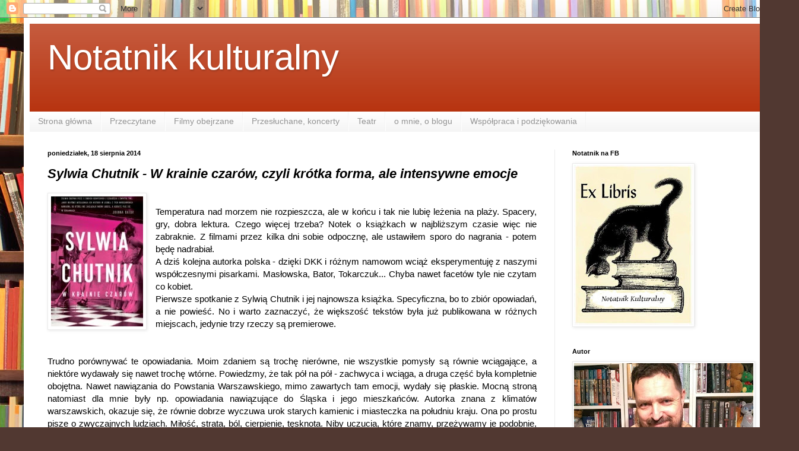

--- FILE ---
content_type: text/html; charset=UTF-8
request_url: https://notatnikkulturalny.blogspot.com/2014/08/sylwia-chutnik-w-krainie-czarow-czyli.html
body_size: 31763
content:
<!DOCTYPE html>
<html class='v2' dir='ltr' lang='pl'>
<head>
<link href='https://www.blogger.com/static/v1/widgets/335934321-css_bundle_v2.css' rel='stylesheet' type='text/css'/>
<meta content='width=1100' name='viewport'/>
<meta content='text/html; charset=UTF-8' http-equiv='Content-Type'/>
<meta content='blogger' name='generator'/>
<link href='https://notatnikkulturalny.blogspot.com/favicon.ico' rel='icon' type='image/x-icon'/>
<link href='http://notatnikkulturalny.blogspot.com/2014/08/sylwia-chutnik-w-krainie-czarow-czyli.html' rel='canonical'/>
<link rel="alternate" type="application/atom+xml" title="Notatnik kulturalny - Atom" href="https://notatnikkulturalny.blogspot.com/feeds/posts/default" />
<link rel="alternate" type="application/rss+xml" title="Notatnik kulturalny - RSS" href="https://notatnikkulturalny.blogspot.com/feeds/posts/default?alt=rss" />
<link rel="service.post" type="application/atom+xml" title="Notatnik kulturalny - Atom" href="https://www.blogger.com/feeds/684101085250650540/posts/default" />

<link rel="alternate" type="application/atom+xml" title="Notatnik kulturalny - Atom" href="https://notatnikkulturalny.blogspot.com/feeds/3039884214279068263/comments/default" />
<!--Can't find substitution for tag [blog.ieCssRetrofitLinks]-->
<link href='https://blogger.googleusercontent.com/img/b/R29vZ2xl/AVvXsEilieTtyrbomg53jwSwBGSzlGRlMyPGmao3QOwTBybBzHgc2xgNQhW1gWp6GRXyG6Gl9ywPH6KWCp8bbqpU5TYxfjjUgTN_idY6CgBEo2hzNBsPRkvsOQVt8IbVkXahCz1tDrB-ThR3pqE/s1600/265437-155x220.jpg' rel='image_src'/>
<meta content='http://notatnikkulturalny.blogspot.com/2014/08/sylwia-chutnik-w-krainie-czarow-czyli.html' property='og:url'/>
<meta content='Sylwia Chutnik - W krainie czarów, czyli krótka forma, ale intensywne emocje' property='og:title'/>
<meta content='Blog poświęcony temu co smakowite w kulturze - książka, film, muzyka, teatr. Subiektywnie i jedna notka dziennie.' property='og:description'/>
<meta content='https://blogger.googleusercontent.com/img/b/R29vZ2xl/AVvXsEilieTtyrbomg53jwSwBGSzlGRlMyPGmao3QOwTBybBzHgc2xgNQhW1gWp6GRXyG6Gl9ywPH6KWCp8bbqpU5TYxfjjUgTN_idY6CgBEo2hzNBsPRkvsOQVt8IbVkXahCz1tDrB-ThR3pqE/w1200-h630-p-k-no-nu/265437-155x220.jpg' property='og:image'/>
<title>Notatnik kulturalny: Sylwia Chutnik - W krainie czarów, czyli krótka forma, ale intensywne emocje</title>
<style id='page-skin-1' type='text/css'><!--
/*
-----------------------------------------------
Blogger Template Style
Name:     Simple
Designer: Blogger
URL:      www.blogger.com
----------------------------------------------- */
/* Content
----------------------------------------------- */
body {
font: normal normal 14px Arial, Tahoma, Helvetica, FreeSans, sans-serif;
color: #000000;
background: #513831 url(//themes.googleusercontent.com/image?id=1KH22PlFqsiVYxboQNAoJjYmRbw5M4REHmdJbHT5M2x9zVMGrCqwSjZvaQW_A10KPc6Il) repeat-y scroll top center /* Credit: luoman (http://www.istockphoto.com/portfolio/luoman?platform=blogger) */;
padding: 0 40px 40px 40px;
}
html body .region-inner {
min-width: 0;
max-width: 100%;
width: auto;
}
h2 {
font-size: 22px;
}
a:link {
text-decoration:none;
color: #b7330f;
}
a:visited {
text-decoration:none;
color: #808080;
}
a:hover {
text-decoration:underline;
color: #ee5600;
}
.body-fauxcolumn-outer .fauxcolumn-inner {
background: transparent none repeat scroll top left;
_background-image: none;
}
.body-fauxcolumn-outer .cap-top {
position: absolute;
z-index: 1;
height: 400px;
width: 100%;
}
.body-fauxcolumn-outer .cap-top .cap-left {
width: 100%;
background: transparent none repeat-x scroll top left;
_background-image: none;
}
.content-outer {
-moz-box-shadow: 0 0 40px rgba(0, 0, 0, .15);
-webkit-box-shadow: 0 0 5px rgba(0, 0, 0, .15);
-goog-ms-box-shadow: 0 0 10px #333333;
box-shadow: 0 0 40px rgba(0, 0, 0, .15);
margin-bottom: 1px;
}
.content-inner {
padding: 10px 10px;
}
.content-inner {
background-color: #ffffff;
}
/* Header
----------------------------------------------- */
.header-outer {
background: #b7330f url(https://resources.blogblog.com/blogblog/data/1kt/simple/gradients_light.png) repeat-x scroll 0 -400px;
_background-image: none;
}
.Header h1 {
font: normal normal 60px Arial, Tahoma, Helvetica, FreeSans, sans-serif;
color: #ffffff;
text-shadow: 1px 2px 3px rgba(0, 0, 0, .2);
}
.Header h1 a {
color: #ffffff;
}
.Header .description {
font-size: 140%;
color: #ffffff;
}
.header-inner .Header .titlewrapper {
padding: 22px 30px;
}
.header-inner .Header .descriptionwrapper {
padding: 0 30px;
}
/* Tabs
----------------------------------------------- */
.tabs-inner .section:first-child {
border-top: 0 solid #f4f4f4;
}
.tabs-inner .section:first-child ul {
margin-top: -0;
border-top: 0 solid #f4f4f4;
border-left: 0 solid #f4f4f4;
border-right: 0 solid #f4f4f4;
}
.tabs-inner .widget ul {
background: #f2f2f2 url(https://resources.blogblog.com/blogblog/data/1kt/simple/gradients_light.png) repeat-x scroll 0 -800px;
_background-image: none;
border-bottom: 1px solid #f4f4f4;
margin-top: 0;
margin-left: -30px;
margin-right: -30px;
}
.tabs-inner .widget li a {
display: inline-block;
padding: .6em 1em;
font: normal normal 14px Arial, Tahoma, Helvetica, FreeSans, sans-serif;
color: #939393;
border-left: 1px solid #ffffff;
border-right: 1px solid #f4f4f4;
}
.tabs-inner .widget li:first-child a {
border-left: none;
}
.tabs-inner .widget li.selected a, .tabs-inner .widget li a:hover {
color: #000000;
background-color: #ebebeb;
text-decoration: none;
}
/* Columns
----------------------------------------------- */
.main-outer {
border-top: 0 solid #ebebeb;
}
.fauxcolumn-left-outer .fauxcolumn-inner {
border-right: 1px solid #ebebeb;
}
.fauxcolumn-right-outer .fauxcolumn-inner {
border-left: 1px solid #ebebeb;
}
/* Headings
----------------------------------------------- */
div.widget > h2,
div.widget h2.title {
margin: 0 0 1em 0;
font: normal bold 11px Arial, Tahoma, Helvetica, FreeSans, sans-serif;
color: #000000;
}
/* Widgets
----------------------------------------------- */
.widget .zippy {
color: #939393;
text-shadow: 2px 2px 1px rgba(0, 0, 0, .1);
}
.widget .popular-posts ul {
list-style: none;
}
/* Posts
----------------------------------------------- */
h2.date-header {
font: normal bold 11px Arial, Tahoma, Helvetica, FreeSans, sans-serif;
}
.date-header span {
background-color: rgba(0, 0, 0, 0);
color: #000000;
padding: inherit;
letter-spacing: inherit;
margin: inherit;
}
.main-inner {
padding-top: 30px;
padding-bottom: 30px;
}
.main-inner .column-center-inner {
padding: 0 15px;
}
.main-inner .column-center-inner .section {
margin: 0 15px;
}
.post {
margin: 0 0 25px 0;
}
h3.post-title, .comments h4 {
font: italic bold 22px Arial, Tahoma, Helvetica, FreeSans, sans-serif;
margin: .75em 0 0;
}
.post-body {
font-size: 110%;
line-height: 1.4;
position: relative;
}
.post-body img, .post-body .tr-caption-container, .Profile img, .Image img,
.BlogList .item-thumbnail img {
padding: 2px;
background: #ffffff;
border: 1px solid #ebebeb;
-moz-box-shadow: 1px 1px 5px rgba(0, 0, 0, .1);
-webkit-box-shadow: 1px 1px 5px rgba(0, 0, 0, .1);
box-shadow: 1px 1px 5px rgba(0, 0, 0, .1);
}
.post-body img, .post-body .tr-caption-container {
padding: 5px;
}
.post-body .tr-caption-container {
color: #000000;
}
.post-body .tr-caption-container img {
padding: 0;
background: transparent;
border: none;
-moz-box-shadow: 0 0 0 rgba(0, 0, 0, .1);
-webkit-box-shadow: 0 0 0 rgba(0, 0, 0, .1);
box-shadow: 0 0 0 rgba(0, 0, 0, .1);
}
.post-header {
margin: 0 0 1.5em;
line-height: 1.6;
font-size: 90%;
}
.post-footer {
margin: 20px -2px 0;
padding: 5px 10px;
color: #585858;
background-color: #f6f6f6;
border-bottom: 1px solid #ebebeb;
line-height: 1.6;
font-size: 90%;
}
#comments .comment-author {
padding-top: 1.5em;
border-top: 1px solid #ebebeb;
background-position: 0 1.5em;
}
#comments .comment-author:first-child {
padding-top: 0;
border-top: none;
}
.avatar-image-container {
margin: .2em 0 0;
}
#comments .avatar-image-container img {
border: 1px solid #ebebeb;
}
/* Comments
----------------------------------------------- */
.comments .comments-content .icon.blog-author {
background-repeat: no-repeat;
background-image: url([data-uri]);
}
.comments .comments-content .loadmore a {
border-top: 1px solid #939393;
border-bottom: 1px solid #939393;
}
.comments .comment-thread.inline-thread {
background-color: #f6f6f6;
}
.comments .continue {
border-top: 2px solid #939393;
}
/* Accents
---------------------------------------------- */
.section-columns td.columns-cell {
border-left: 1px solid #ebebeb;
}
.blog-pager {
background: transparent none no-repeat scroll top center;
}
.blog-pager-older-link, .home-link,
.blog-pager-newer-link {
background-color: #ffffff;
padding: 5px;
}
.footer-outer {
border-top: 0 dashed #bbbbbb;
}
/* Mobile
----------------------------------------------- */
body.mobile  {
background-size: auto;
}
.mobile .body-fauxcolumn-outer {
background: transparent none repeat scroll top left;
}
.mobile .body-fauxcolumn-outer .cap-top {
background-size: 100% auto;
}
.mobile .content-outer {
-webkit-box-shadow: 0 0 3px rgba(0, 0, 0, .15);
box-shadow: 0 0 3px rgba(0, 0, 0, .15);
}
.mobile .tabs-inner .widget ul {
margin-left: 0;
margin-right: 0;
}
.mobile .post {
margin: 0;
}
.mobile .main-inner .column-center-inner .section {
margin: 0;
}
.mobile .date-header span {
padding: 0.1em 10px;
margin: 0 -10px;
}
.mobile h3.post-title {
margin: 0;
}
.mobile .blog-pager {
background: transparent none no-repeat scroll top center;
}
.mobile .footer-outer {
border-top: none;
}
.mobile .main-inner, .mobile .footer-inner {
background-color: #ffffff;
}
.mobile-index-contents {
color: #000000;
}
.mobile-link-button {
background-color: #b7330f;
}
.mobile-link-button a:link, .mobile-link-button a:visited {
color: #ffffff;
}
.mobile .tabs-inner .section:first-child {
border-top: none;
}
.mobile .tabs-inner .PageList .widget-content {
background-color: #ebebeb;
color: #000000;
border-top: 1px solid #f4f4f4;
border-bottom: 1px solid #f4f4f4;
}
.mobile .tabs-inner .PageList .widget-content .pagelist-arrow {
border-left: 1px solid #f4f4f4;
}

--></style>
<style id='template-skin-1' type='text/css'><!--
body {
min-width: 1266px;
}
.content-outer, .content-fauxcolumn-outer, .region-inner {
min-width: 1266px;
max-width: 1266px;
_width: 1266px;
}
.main-inner .columns {
padding-left: 0;
padding-right: 362px;
}
.main-inner .fauxcolumn-center-outer {
left: 0;
right: 362px;
/* IE6 does not respect left and right together */
_width: expression(this.parentNode.offsetWidth -
parseInt("0") -
parseInt("362px") + 'px');
}
.main-inner .fauxcolumn-left-outer {
width: 0;
}
.main-inner .fauxcolumn-right-outer {
width: 362px;
}
.main-inner .column-left-outer {
width: 0;
right: 100%;
margin-left: -0;
}
.main-inner .column-right-outer {
width: 362px;
margin-right: -362px;
}
#layout {
min-width: 0;
}
#layout .content-outer {
min-width: 0;
width: 800px;
}
#layout .region-inner {
min-width: 0;
width: auto;
}
body#layout div.add_widget {
padding: 8px;
}
body#layout div.add_widget a {
margin-left: 32px;
}
--></style>
<style>
    body {background-image:url(\/\/themes.googleusercontent.com\/image?id=1KH22PlFqsiVYxboQNAoJjYmRbw5M4REHmdJbHT5M2x9zVMGrCqwSjZvaQW_A10KPc6Il);}
    
@media (max-width: 200px) { body {background-image:url(\/\/themes.googleusercontent.com\/image?id=1KH22PlFqsiVYxboQNAoJjYmRbw5M4REHmdJbHT5M2x9zVMGrCqwSjZvaQW_A10KPc6Il&options=w200);}}
@media (max-width: 400px) and (min-width: 201px) { body {background-image:url(\/\/themes.googleusercontent.com\/image?id=1KH22PlFqsiVYxboQNAoJjYmRbw5M4REHmdJbHT5M2x9zVMGrCqwSjZvaQW_A10KPc6Il&options=w400);}}
@media (max-width: 800px) and (min-width: 401px) { body {background-image:url(\/\/themes.googleusercontent.com\/image?id=1KH22PlFqsiVYxboQNAoJjYmRbw5M4REHmdJbHT5M2x9zVMGrCqwSjZvaQW_A10KPc6Il&options=w800);}}
@media (max-width: 1200px) and (min-width: 801px) { body {background-image:url(\/\/themes.googleusercontent.com\/image?id=1KH22PlFqsiVYxboQNAoJjYmRbw5M4REHmdJbHT5M2x9zVMGrCqwSjZvaQW_A10KPc6Il&options=w1200);}}
/* Last tag covers anything over one higher than the previous max-size cap. */
@media (min-width: 1201px) { body {background-image:url(\/\/themes.googleusercontent.com\/image?id=1KH22PlFqsiVYxboQNAoJjYmRbw5M4REHmdJbHT5M2x9zVMGrCqwSjZvaQW_A10KPc6Il&options=w1600);}}
  </style>
<link href='https://www.blogger.com/dyn-css/authorization.css?targetBlogID=684101085250650540&amp;zx=4f4a6c7d-804e-459b-ab96-257928d4e6f6' media='none' onload='if(media!=&#39;all&#39;)media=&#39;all&#39;' rel='stylesheet'/><noscript><link href='https://www.blogger.com/dyn-css/authorization.css?targetBlogID=684101085250650540&amp;zx=4f4a6c7d-804e-459b-ab96-257928d4e6f6' rel='stylesheet'/></noscript>
<meta name='google-adsense-platform-account' content='ca-host-pub-1556223355139109'/>
<meta name='google-adsense-platform-domain' content='blogspot.com'/>

</head>
<body class='loading variant-bold'>
<div class='navbar section' id='navbar' name='Pasek nawigacyjny'><div class='widget Navbar' data-version='1' id='Navbar1'><script type="text/javascript">
    function setAttributeOnload(object, attribute, val) {
      if(window.addEventListener) {
        window.addEventListener('load',
          function(){ object[attribute] = val; }, false);
      } else {
        window.attachEvent('onload', function(){ object[attribute] = val; });
      }
    }
  </script>
<div id="navbar-iframe-container"></div>
<script type="text/javascript" src="https://apis.google.com/js/platform.js"></script>
<script type="text/javascript">
      gapi.load("gapi.iframes:gapi.iframes.style.bubble", function() {
        if (gapi.iframes && gapi.iframes.getContext) {
          gapi.iframes.getContext().openChild({
              url: 'https://www.blogger.com/navbar/684101085250650540?po\x3d3039884214279068263\x26origin\x3dhttps://notatnikkulturalny.blogspot.com',
              where: document.getElementById("navbar-iframe-container"),
              id: "navbar-iframe"
          });
        }
      });
    </script><script type="text/javascript">
(function() {
var script = document.createElement('script');
script.type = 'text/javascript';
script.src = '//pagead2.googlesyndication.com/pagead/js/google_top_exp.js';
var head = document.getElementsByTagName('head')[0];
if (head) {
head.appendChild(script);
}})();
</script>
</div></div>
<div class='body-fauxcolumns'>
<div class='fauxcolumn-outer body-fauxcolumn-outer'>
<div class='cap-top'>
<div class='cap-left'></div>
<div class='cap-right'></div>
</div>
<div class='fauxborder-left'>
<div class='fauxborder-right'></div>
<div class='fauxcolumn-inner'>
</div>
</div>
<div class='cap-bottom'>
<div class='cap-left'></div>
<div class='cap-right'></div>
</div>
</div>
</div>
<div class='content'>
<div class='content-fauxcolumns'>
<div class='fauxcolumn-outer content-fauxcolumn-outer'>
<div class='cap-top'>
<div class='cap-left'></div>
<div class='cap-right'></div>
</div>
<div class='fauxborder-left'>
<div class='fauxborder-right'></div>
<div class='fauxcolumn-inner'>
</div>
</div>
<div class='cap-bottom'>
<div class='cap-left'></div>
<div class='cap-right'></div>
</div>
</div>
</div>
<div class='content-outer'>
<div class='content-cap-top cap-top'>
<div class='cap-left'></div>
<div class='cap-right'></div>
</div>
<div class='fauxborder-left content-fauxborder-left'>
<div class='fauxborder-right content-fauxborder-right'></div>
<div class='content-inner'>
<header>
<div class='header-outer'>
<div class='header-cap-top cap-top'>
<div class='cap-left'></div>
<div class='cap-right'></div>
</div>
<div class='fauxborder-left header-fauxborder-left'>
<div class='fauxborder-right header-fauxborder-right'></div>
<div class='region-inner header-inner'>
<div class='header section' id='header' name='Nagłówek'><div class='widget Header' data-version='1' id='Header1'>
<div id='header-inner'>
<div class='titlewrapper'>
<h1 class='title'>
<a href='https://notatnikkulturalny.blogspot.com/'>
Notatnik kulturalny
</a>
</h1>
</div>
<div class='descriptionwrapper'>
<p class='description'><span>
</span></p>
</div>
</div>
</div></div>
</div>
</div>
<div class='header-cap-bottom cap-bottom'>
<div class='cap-left'></div>
<div class='cap-right'></div>
</div>
</div>
</header>
<div class='tabs-outer'>
<div class='tabs-cap-top cap-top'>
<div class='cap-left'></div>
<div class='cap-right'></div>
</div>
<div class='fauxborder-left tabs-fauxborder-left'>
<div class='fauxborder-right tabs-fauxborder-right'></div>
<div class='region-inner tabs-inner'>
<div class='tabs section' id='crosscol' name='Wszystkie kolumny'><div class='widget PageList' data-version='1' id='PageList2'>
<h2>Strony</h2>
<div class='widget-content'>
<ul>
<li>
<a href='https://notatnikkulturalny.blogspot.com/'>Strona główna</a>
</li>
<li>
<a href='https://notatnikkulturalny.blogspot.com/p/przeczytane.html'>Przeczytane</a>
</li>
<li>
<a href='https://notatnikkulturalny.blogspot.com/p/filmy-obejrzane.html'>Filmy obejrzane</a>
</li>
<li>
<a href='https://notatnikkulturalny.blogspot.com/p/przesuchane-koncerty.html'>Przesłuchane, koncerty</a>
</li>
<li>
<a href='https://notatnikkulturalny.blogspot.com/p/teatr.html'>Teatr</a>
</li>
<li>
<a href='https://notatnikkulturalny.blogspot.com/p/o-mnie-o-blogu.html'>o mnie, o blogu</a>
</li>
<li>
<a href='https://notatnikkulturalny.blogspot.com/p/wspopraca-i-podziekowania.html'>Współpraca i podziękowania</a>
</li>
</ul>
<div class='clear'></div>
</div>
</div></div>
<div class='tabs no-items section' id='crosscol-overflow' name='Cross-Column 2'></div>
</div>
</div>
<div class='tabs-cap-bottom cap-bottom'>
<div class='cap-left'></div>
<div class='cap-right'></div>
</div>
</div>
<div class='main-outer'>
<div class='main-cap-top cap-top'>
<div class='cap-left'></div>
<div class='cap-right'></div>
</div>
<div class='fauxborder-left main-fauxborder-left'>
<div class='fauxborder-right main-fauxborder-right'></div>
<div class='region-inner main-inner'>
<div class='columns fauxcolumns'>
<div class='fauxcolumn-outer fauxcolumn-center-outer'>
<div class='cap-top'>
<div class='cap-left'></div>
<div class='cap-right'></div>
</div>
<div class='fauxborder-left'>
<div class='fauxborder-right'></div>
<div class='fauxcolumn-inner'>
</div>
</div>
<div class='cap-bottom'>
<div class='cap-left'></div>
<div class='cap-right'></div>
</div>
</div>
<div class='fauxcolumn-outer fauxcolumn-left-outer'>
<div class='cap-top'>
<div class='cap-left'></div>
<div class='cap-right'></div>
</div>
<div class='fauxborder-left'>
<div class='fauxborder-right'></div>
<div class='fauxcolumn-inner'>
</div>
</div>
<div class='cap-bottom'>
<div class='cap-left'></div>
<div class='cap-right'></div>
</div>
</div>
<div class='fauxcolumn-outer fauxcolumn-right-outer'>
<div class='cap-top'>
<div class='cap-left'></div>
<div class='cap-right'></div>
</div>
<div class='fauxborder-left'>
<div class='fauxborder-right'></div>
<div class='fauxcolumn-inner'>
</div>
</div>
<div class='cap-bottom'>
<div class='cap-left'></div>
<div class='cap-right'></div>
</div>
</div>
<!-- corrects IE6 width calculation -->
<div class='columns-inner'>
<div class='column-center-outer'>
<div class='column-center-inner'>
<div class='main section' id='main' name='Główny'><div class='widget Blog' data-version='1' id='Blog1'>
<div class='blog-posts hfeed'>

          <div class="date-outer">
        
<h2 class='date-header'><span>poniedziałek, 18 sierpnia 2014</span></h2>

          <div class="date-posts">
        
<div class='post-outer'>
<div class='post hentry uncustomized-post-template' itemprop='blogPost' itemscope='itemscope' itemtype='http://schema.org/BlogPosting'>
<meta content='https://blogger.googleusercontent.com/img/b/R29vZ2xl/AVvXsEilieTtyrbomg53jwSwBGSzlGRlMyPGmao3QOwTBybBzHgc2xgNQhW1gWp6GRXyG6Gl9ywPH6KWCp8bbqpU5TYxfjjUgTN_idY6CgBEo2hzNBsPRkvsOQVt8IbVkXahCz1tDrB-ThR3pqE/s1600/265437-155x220.jpg' itemprop='image_url'/>
<meta content='684101085250650540' itemprop='blogId'/>
<meta content='3039884214279068263' itemprop='postId'/>
<a name='3039884214279068263'></a>
<h3 class='post-title entry-title' itemprop='name'>
Sylwia Chutnik - W krainie czarów, czyli krótka forma, ale intensywne emocje
</h3>
<div class='post-header'>
<div class='post-header-line-1'></div>
</div>
<div class='post-body entry-content' id='post-body-3039884214279068263' itemprop='description articleBody'>
<a href="https://blogger.googleusercontent.com/img/b/R29vZ2xl/AVvXsEilieTtyrbomg53jwSwBGSzlGRlMyPGmao3QOwTBybBzHgc2xgNQhW1gWp6GRXyG6Gl9ywPH6KWCp8bbqpU5TYxfjjUgTN_idY6CgBEo2hzNBsPRkvsOQVt8IbVkXahCz1tDrB-ThR3pqE/s1600/265437-155x220.jpg" imageanchor="1" style="clear: left; float: left; margin-bottom: 1em; margin-right: 1em;"><img border="0" src="https://blogger.googleusercontent.com/img/b/R29vZ2xl/AVvXsEilieTtyrbomg53jwSwBGSzlGRlMyPGmao3QOwTBybBzHgc2xgNQhW1gWp6GRXyG6Gl9ywPH6KWCp8bbqpU5TYxfjjUgTN_idY6CgBEo2hzNBsPRkvsOQVt8IbVkXahCz1tDrB-ThR3pqE/s1600/265437-155x220.jpg" /></a><br />
<div style="text-align: justify;">
Temperatura nad morzem nie rozpieszcza, ale w końcu i tak nie lubię leżenia na plaży. Spacery, gry, dobra lektura. Czego więcej trzeba? Notek o książkach w najbliższym czasie więc nie zabraknie. Z filmami przez kilka dni sobie odpocznę, ale ustawiłem sporo do nagrania - potem będę nadrabiał.&nbsp;</div>
<div style="text-align: justify;">
A dziś kolejna autorka polska - dzięki DKK i różnym namowom wciąż eksperymentuję z naszymi współczesnymi pisarkami. Masłowska, Bator, Tokarczuk... Chyba nawet facetów tyle nie czytam co kobiet.</div>
<div style="text-align: justify;">
Pierwsze spotkanie z Sylwią Chutnik i jej najnowsza książka. Specyficzna, bo to zbiór opowiadań, a nie powieść. No i warto zaznaczyć, że większość tekstów była już publikowana w różnych miejscach, jedynie trzy rzeczy są premierowe.<br />
<a name="more"></a></div>
<br />
<br />
<div style="text-align: justify;">
Trudno porównywać te opowiadania. Moim zdaniem są trochę nierówne, nie wszystkie pomysły są równie wciągające, a niektóre wydawały się nawet trochę wtórne. Powiedzmy, że tak pół na pół - zachwyca i wciąga, a druga część była kompletnie obojętna. Nawet nawiązania do Powstania Warszawskiego, mimo zawartych tam emocji, wydały się płaskie. Mocną stroną natomiast dla mnie były np. opowiadania nawiązujące do Śląska i jego mieszkańców. Autorka znana z klimatów warszawskich, okazuje się, że równie dobrze wyczuwa urok starych kamienic i miasteczka na południu kraju. Ona po prostu pisze o zwyczajnych ludziach. Miłość, strata, ból, cierpienie, tęsknota. Niby uczucia, które znamy, przeżywamy je podobnie, ale tu jakby odkrywamy je z nową intensywnością. To historie jakby zebrane w trakcie szwendania się po "gorszych" dzielnicach różnych miast. Wysłuchane. I spisane tak, że człowiek zatrzymuje się z ciekawością. Bez oceniania. Próbując zrozumieć.<br />
Niektóre opowieści bolą. Nie są łatwe, bo nie ma tu miejsca na szczęśliwe i wesołe zakończenia. Bohaterowie pragną polepszenia swojego losu, ale chyba sami już stracili na to nadzieję. Bo dotąd zmiany raczej nie dawały nic dobrego. Jak poradzić sobie z życiem, które wciąż rani?</div>
<div style="text-align: justify;">
Trochę historii i dużo współczesności. Reportaż? Chwilami jesteśmy na granicy tego. A jeszcze w innym miejscu to gotowy tekst sztuki teatralnej rozpisanej na role. Ale wbrew tytułowi i pewnych elementów snu, czy klimatów paranormalnych, nie znajdziecie tu dobrych czarów, magii. Duchy są raczej zapowiedzią i świadkiem bólu, śmierci i smutku.&nbsp;</div>
<div style="text-align: justify;">
Niewesołe. Trochę nierówne. Ale na pewno ciekawe.&nbsp;</div>
<div style="text-align: justify;">
Mój egzemplarz, który dostałem od ZNAKu (Dziękuję!) powędrował już w Polskę, więc nie pytajcie czy jest szansa na jego zdobycie. Ale zerknijcie na zakładkę z konkursem - znajdziecie nie mniej ciekawe tytuły.&nbsp;</div>
<div style='clear: both;'></div>
</div>
<div class='post-footer'>
<div class='post-footer-line post-footer-line-1'>
<span class='post-author vcard'>
By
<span class='fn' itemprop='author' itemscope='itemscope' itemtype='http://schema.org/Person'>
<meta content='https://www.blogger.com/profile/07380111168322328237' itemprop='url'/>
<a class='g-profile' href='https://www.blogger.com/profile/07380111168322328237' rel='author' title='author profile'>
<span itemprop='name'>przynadziei</span>
</a>
</span>
</span>
<span class='post-timestamp'>
-
<meta content='http://notatnikkulturalny.blogspot.com/2014/08/sylwia-chutnik-w-krainie-czarow-czyli.html' itemprop='url'/>
<a class='timestamp-link' href='https://notatnikkulturalny.blogspot.com/2014/08/sylwia-chutnik-w-krainie-czarow-czyli.html' rel='bookmark' title='permanent link'><abbr class='published' itemprop='datePublished' title='2014-08-18T21:57:00+02:00'>sierpnia 18, 2014</abbr></a>
</span>
<span class='post-comment-link'>
</span>
<span class='post-icons'>
<span class='item-action'>
<a href='https://www.blogger.com/email-post/684101085250650540/3039884214279068263' title='Wyślij posta przez e-mail'>
<img alt='' class='icon-action' height='13' src='https://resources.blogblog.com/img/icon18_email.gif' width='18'/>
</a>
</span>
</span>
<div class='post-share-buttons goog-inline-block'>
<a class='goog-inline-block share-button sb-email' href='https://www.blogger.com/share-post.g?blogID=684101085250650540&postID=3039884214279068263&target=email' target='_blank' title='Wyślij pocztą e-mail'><span class='share-button-link-text'>Wyślij pocztą e-mail</span></a><a class='goog-inline-block share-button sb-blog' href='https://www.blogger.com/share-post.g?blogID=684101085250650540&postID=3039884214279068263&target=blog' onclick='window.open(this.href, "_blank", "height=270,width=475"); return false;' target='_blank' title='Wrzuć na bloga'><span class='share-button-link-text'>Wrzuć na bloga</span></a><a class='goog-inline-block share-button sb-twitter' href='https://www.blogger.com/share-post.g?blogID=684101085250650540&postID=3039884214279068263&target=twitter' target='_blank' title='Udostępnij w X'><span class='share-button-link-text'>Udostępnij w X</span></a><a class='goog-inline-block share-button sb-facebook' href='https://www.blogger.com/share-post.g?blogID=684101085250650540&postID=3039884214279068263&target=facebook' onclick='window.open(this.href, "_blank", "height=430,width=640"); return false;' target='_blank' title='Udostępnij w usłudze Facebook'><span class='share-button-link-text'>Udostępnij w usłudze Facebook</span></a><a class='goog-inline-block share-button sb-pinterest' href='https://www.blogger.com/share-post.g?blogID=684101085250650540&postID=3039884214279068263&target=pinterest' target='_blank' title='Udostępnij w serwisie Pinterest'><span class='share-button-link-text'>Udostępnij w serwisie Pinterest</span></a>
</div>
</div>
<div class='post-footer-line post-footer-line-2'>
<span class='post-labels'>
Etykiety:
<a href='https://notatnikkulturalny.blogspot.com/search/label/historia' rel='tag'>historia</a>,
<a href='https://notatnikkulturalny.blogspot.com/search/label/obyczajowy' rel='tag'>obyczajowy</a>,
<a href='https://notatnikkulturalny.blogspot.com/search/label/opowiadania' rel='tag'>opowiadania</a>,
<a href='https://notatnikkulturalny.blogspot.com/search/label/polski' rel='tag'>polski</a>
</span>
</div>
<div class='post-footer-line post-footer-line-3'>
<span class='post-location'>
</span>
</div>
</div>
</div>
<div class='comments' id='comments'>
<a name='comments'></a>
<h4>6 komentarzy:</h4>
<div class='comments-content'>
<script async='async' src='' type='text/javascript'></script>
<script type='text/javascript'>
    (function() {
      var items = null;
      var msgs = null;
      var config = {};

// <![CDATA[
      var cursor = null;
      if (items && items.length > 0) {
        cursor = parseInt(items[items.length - 1].timestamp) + 1;
      }

      var bodyFromEntry = function(entry) {
        var text = (entry &&
                    ((entry.content && entry.content.$t) ||
                     (entry.summary && entry.summary.$t))) ||
            '';
        if (entry && entry.gd$extendedProperty) {
          for (var k in entry.gd$extendedProperty) {
            if (entry.gd$extendedProperty[k].name == 'blogger.contentRemoved') {
              return '<span class="deleted-comment">' + text + '</span>';
            }
          }
        }
        return text;
      }

      var parse = function(data) {
        cursor = null;
        var comments = [];
        if (data && data.feed && data.feed.entry) {
          for (var i = 0, entry; entry = data.feed.entry[i]; i++) {
            var comment = {};
            // comment ID, parsed out of the original id format
            var id = /blog-(\d+).post-(\d+)/.exec(entry.id.$t);
            comment.id = id ? id[2] : null;
            comment.body = bodyFromEntry(entry);
            comment.timestamp = Date.parse(entry.published.$t) + '';
            if (entry.author && entry.author.constructor === Array) {
              var auth = entry.author[0];
              if (auth) {
                comment.author = {
                  name: (auth.name ? auth.name.$t : undefined),
                  profileUrl: (auth.uri ? auth.uri.$t : undefined),
                  avatarUrl: (auth.gd$image ? auth.gd$image.src : undefined)
                };
              }
            }
            if (entry.link) {
              if (entry.link[2]) {
                comment.link = comment.permalink = entry.link[2].href;
              }
              if (entry.link[3]) {
                var pid = /.*comments\/default\/(\d+)\?.*/.exec(entry.link[3].href);
                if (pid && pid[1]) {
                  comment.parentId = pid[1];
                }
              }
            }
            comment.deleteclass = 'item-control blog-admin';
            if (entry.gd$extendedProperty) {
              for (var k in entry.gd$extendedProperty) {
                if (entry.gd$extendedProperty[k].name == 'blogger.itemClass') {
                  comment.deleteclass += ' ' + entry.gd$extendedProperty[k].value;
                } else if (entry.gd$extendedProperty[k].name == 'blogger.displayTime') {
                  comment.displayTime = entry.gd$extendedProperty[k].value;
                }
              }
            }
            comments.push(comment);
          }
        }
        return comments;
      };

      var paginator = function(callback) {
        if (hasMore()) {
          var url = config.feed + '?alt=json&v=2&orderby=published&reverse=false&max-results=50';
          if (cursor) {
            url += '&published-min=' + new Date(cursor).toISOString();
          }
          window.bloggercomments = function(data) {
            var parsed = parse(data);
            cursor = parsed.length < 50 ? null
                : parseInt(parsed[parsed.length - 1].timestamp) + 1
            callback(parsed);
            window.bloggercomments = null;
          }
          url += '&callback=bloggercomments';
          var script = document.createElement('script');
          script.type = 'text/javascript';
          script.src = url;
          document.getElementsByTagName('head')[0].appendChild(script);
        }
      };
      var hasMore = function() {
        return !!cursor;
      };
      var getMeta = function(key, comment) {
        if ('iswriter' == key) {
          var matches = !!comment.author
              && comment.author.name == config.authorName
              && comment.author.profileUrl == config.authorUrl;
          return matches ? 'true' : '';
        } else if ('deletelink' == key) {
          return config.baseUri + '/comment/delete/'
               + config.blogId + '/' + comment.id;
        } else if ('deleteclass' == key) {
          return comment.deleteclass;
        }
        return '';
      };

      var replybox = null;
      var replyUrlParts = null;
      var replyParent = undefined;

      var onReply = function(commentId, domId) {
        if (replybox == null) {
          // lazily cache replybox, and adjust to suit this style:
          replybox = document.getElementById('comment-editor');
          if (replybox != null) {
            replybox.height = '250px';
            replybox.style.display = 'block';
            replyUrlParts = replybox.src.split('#');
          }
        }
        if (replybox && (commentId !== replyParent)) {
          replybox.src = '';
          document.getElementById(domId).insertBefore(replybox, null);
          replybox.src = replyUrlParts[0]
              + (commentId ? '&parentID=' + commentId : '')
              + '#' + replyUrlParts[1];
          replyParent = commentId;
        }
      };

      var hash = (window.location.hash || '#').substring(1);
      var startThread, targetComment;
      if (/^comment-form_/.test(hash)) {
        startThread = hash.substring('comment-form_'.length);
      } else if (/^c[0-9]+$/.test(hash)) {
        targetComment = hash.substring(1);
      }

      // Configure commenting API:
      var configJso = {
        'maxDepth': config.maxThreadDepth
      };
      var provider = {
        'id': config.postId,
        'data': items,
        'loadNext': paginator,
        'hasMore': hasMore,
        'getMeta': getMeta,
        'onReply': onReply,
        'rendered': true,
        'initComment': targetComment,
        'initReplyThread': startThread,
        'config': configJso,
        'messages': msgs
      };

      var render = function() {
        if (window.goog && window.goog.comments) {
          var holder = document.getElementById('comment-holder');
          window.goog.comments.render(holder, provider);
        }
      };

      // render now, or queue to render when library loads:
      if (window.goog && window.goog.comments) {
        render();
      } else {
        window.goog = window.goog || {};
        window.goog.comments = window.goog.comments || {};
        window.goog.comments.loadQueue = window.goog.comments.loadQueue || [];
        window.goog.comments.loadQueue.push(render);
      }
    })();
// ]]>
  </script>
<div id='comment-holder'>
<div class="comment-thread toplevel-thread"><ol id="top-ra"><li class="comment" id="c5197619207897194193"><div class="avatar-image-container"><img src="//blogger.googleusercontent.com/img/b/R29vZ2xl/AVvXsEhfi10ils6vtbfB6FoYnZXITsV2wJK8JBUWGTLA3KQ3LJzKziJxt5wSJkNzUimIgO4vmInzugJDilm7YZX7vcEBqWgjZdofNP6bAxUmt9JJ-4N47s3eE0QkDazn8u1JeEA/s45-c/mdm.jpg" alt=""/></div><div class="comment-block"><div class="comment-header"><cite class="user"><a href="https://www.blogger.com/profile/17224743302710276663" rel="nofollow">mojedamskiemysli</a></cite><span class="icon user "></span><span class="datetime secondary-text"><a rel="nofollow" href="https://notatnikkulturalny.blogspot.com/2014/08/sylwia-chutnik-w-krainie-czarow-czyli.html?showComment=1408393880947#c5197619207897194193">18 sierpnia 2014 22:31</a></span></div><p class="comment-content">Wydaje mi się że tematy tych opowiadań byłyby w moim guście ... ale z opowiadaniami mam tak, że kiedy trafia się fajna historia to szybko się kończy ... Zaczynając następne mam w głowie poprzednie i kolejna historia mnie nie przekonuje ... dlatego wolę powieści</p><span class="comment-actions secondary-text"><a class="comment-reply" target="_self" data-comment-id="5197619207897194193">Odpowiedz</a><span class="item-control blog-admin blog-admin pid-1221792317"><a target="_self" href="https://www.blogger.com/comment/delete/684101085250650540/5197619207897194193">Usuń</a></span></span></div><div class="comment-replies"><div id="c5197619207897194193-rt" class="comment-thread inline-thread"><span class="thread-toggle thread-expanded"><span class="thread-arrow"></span><span class="thread-count"><a target="_self">Odpowiedzi</a></span></span><ol id="c5197619207897194193-ra" class="thread-chrome thread-expanded"><div><li class="comment" id="c2748671636185029282"><div class="avatar-image-container"><img src="//blogger.googleusercontent.com/img/b/R29vZ2xl/AVvXsEjB3CXM5icTcqCac7YxR8XfSpNXqfbd-wtPxfg8nJKsY301TK-UnE0IUyvmItDCjPGXQF4tOs9NxQgttqLz-CHYQq95X72E-oQvCZSfql7qqX0IabMdlqInitmP4QQ/s45-c/sierpie%C5%84+188.jpg" alt=""/></div><div class="comment-block"><div class="comment-header"><cite class="user"><a href="https://www.blogger.com/profile/07380111168322328237" rel="nofollow">przynadziei</a></cite><span class="icon user blog-author"></span><span class="datetime secondary-text"><a rel="nofollow" href="https://notatnikkulturalny.blogspot.com/2014/08/sylwia-chutnik-w-krainie-czarow-czyli.html?showComment=1408528311548#c2748671636185029282">20 sierpnia 2014 11:51</a></span></div><p class="comment-content">w sumie coś w tym jest. Trzeba sobie to dawkować, by na chwilę zatrzymać się przy każdym z bohaterów i jego/jej historii</p><span class="comment-actions secondary-text"><span class="item-control blog-admin blog-admin pid-90378868"><a target="_self" href="https://www.blogger.com/comment/delete/684101085250650540/2748671636185029282">Usuń</a></span></span></div><div class="comment-replies"><div id="c2748671636185029282-rt" class="comment-thread inline-thread hidden"><span class="thread-toggle thread-expanded"><span class="thread-arrow"></span><span class="thread-count"><a target="_self">Odpowiedzi</a></span></span><ol id="c2748671636185029282-ra" class="thread-chrome thread-expanded"><div></div><div id="c2748671636185029282-continue" class="continue"><a class="comment-reply" target="_self" data-comment-id="2748671636185029282">Odpowiedz</a></div></ol></div></div><div class="comment-replybox-single" id="c2748671636185029282-ce"></div></li></div><div id="c5197619207897194193-continue" class="continue"><a class="comment-reply" target="_self" data-comment-id="5197619207897194193">Odpowiedz</a></div></ol></div></div><div class="comment-replybox-single" id="c5197619207897194193-ce"></div></li><li class="comment" id="c1826350843149106697"><div class="avatar-image-container"><img src="//www.blogger.com/img/blogger_logo_round_35.png" alt=""/></div><div class="comment-block"><div class="comment-header"><cite class="user"><a href="https://www.blogger.com/profile/03014755826152247011" rel="nofollow">dofi</a></cite><span class="icon user "></span><span class="datetime secondary-text"><a rel="nofollow" href="https://notatnikkulturalny.blogspot.com/2014/08/sylwia-chutnik-w-krainie-czarow-czyli.html?showComment=1408397762161#c1826350843149106697">18 sierpnia 2014 23:36</a></span></div><p class="comment-content">Coraz bardziej się przekonuję do stylu Sylwii Chutnik. Najbardziej spodobało mi się tytułowe opowiadanie i dwa ostatnie teksty nawiązujące do drugiej wojny światowej.</p><span class="comment-actions secondary-text"><a class="comment-reply" target="_self" data-comment-id="1826350843149106697">Odpowiedz</a><span class="item-control blog-admin blog-admin pid-1014149546"><a target="_self" href="https://www.blogger.com/comment/delete/684101085250650540/1826350843149106697">Usuń</a></span></span></div><div class="comment-replies"><div id="c1826350843149106697-rt" class="comment-thread inline-thread"><span class="thread-toggle thread-expanded"><span class="thread-arrow"></span><span class="thread-count"><a target="_self">Odpowiedzi</a></span></span><ol id="c1826350843149106697-ra" class="thread-chrome thread-expanded"><div><li class="comment" id="c2235793128621265692"><div class="avatar-image-container"><img src="//blogger.googleusercontent.com/img/b/R29vZ2xl/AVvXsEjB3CXM5icTcqCac7YxR8XfSpNXqfbd-wtPxfg8nJKsY301TK-UnE0IUyvmItDCjPGXQF4tOs9NxQgttqLz-CHYQq95X72E-oQvCZSfql7qqX0IabMdlqInitmP4QQ/s45-c/sierpie%C5%84+188.jpg" alt=""/></div><div class="comment-block"><div class="comment-header"><cite class="user"><a href="https://www.blogger.com/profile/07380111168322328237" rel="nofollow">przynadziei</a></cite><span class="icon user blog-author"></span><span class="datetime secondary-text"><a rel="nofollow" href="https://notatnikkulturalny.blogspot.com/2014/08/sylwia-chutnik-w-krainie-czarow-czyli.html?showComment=1408528424134#c2235793128621265692">20 sierpnia 2014 11:53</a></span></div><p class="comment-content">tytułowe świetne, ale dla mnie chyba lepsze są z początku tomiku niż pod koniec. Jakoś mnie te &quot;powstańcze&quot; nie urzekły</p><span class="comment-actions secondary-text"><span class="item-control blog-admin blog-admin pid-90378868"><a target="_self" href="https://www.blogger.com/comment/delete/684101085250650540/2235793128621265692">Usuń</a></span></span></div><div class="comment-replies"><div id="c2235793128621265692-rt" class="comment-thread inline-thread hidden"><span class="thread-toggle thread-expanded"><span class="thread-arrow"></span><span class="thread-count"><a target="_self">Odpowiedzi</a></span></span><ol id="c2235793128621265692-ra" class="thread-chrome thread-expanded"><div></div><div id="c2235793128621265692-continue" class="continue"><a class="comment-reply" target="_self" data-comment-id="2235793128621265692">Odpowiedz</a></div></ol></div></div><div class="comment-replybox-single" id="c2235793128621265692-ce"></div></li></div><div id="c1826350843149106697-continue" class="continue"><a class="comment-reply" target="_self" data-comment-id="1826350843149106697">Odpowiedz</a></div></ol></div></div><div class="comment-replybox-single" id="c1826350843149106697-ce"></div></li><li class="comment" id="c8400844926574650773"><div class="avatar-image-container"><img src="//4.bp.blogspot.com/-3NOL2HkHs3k/ZCKnHsTVOMI/AAAAAAAAN7k/ODG-dHYGtNE4PDc7tBzfOEP5EMp6tPuRwCK4BGAYYCw/s35/received_175072233928508.png" alt=""/></div><div class="comment-block"><div class="comment-header"><cite class="user"><a href="https://www.blogger.com/profile/03664027546883680788" rel="nofollow">aeljot</a></cite><span class="icon user "></span><span class="datetime secondary-text"><a rel="nofollow" href="https://notatnikkulturalny.blogspot.com/2014/08/sylwia-chutnik-w-krainie-czarow-czyli.html?showComment=1408430876759#c8400844926574650773">19 sierpnia 2014 08:47</a></span></div><p class="comment-content">Zaciekawiłeś mnie tą recenzją.  Wiem już czego szukać na bibliotecznych półkach, </p><span class="comment-actions secondary-text"><a class="comment-reply" target="_self" data-comment-id="8400844926574650773">Odpowiedz</a><span class="item-control blog-admin blog-admin pid-829857159"><a target="_self" href="https://www.blogger.com/comment/delete/684101085250650540/8400844926574650773">Usuń</a></span></span></div><div class="comment-replies"><div id="c8400844926574650773-rt" class="comment-thread inline-thread hidden"><span class="thread-toggle thread-expanded"><span class="thread-arrow"></span><span class="thread-count"><a target="_self">Odpowiedzi</a></span></span><ol id="c8400844926574650773-ra" class="thread-chrome thread-expanded"><div></div><div id="c8400844926574650773-continue" class="continue"><a class="comment-reply" target="_self" data-comment-id="8400844926574650773">Odpowiedz</a></div></ol></div></div><div class="comment-replybox-single" id="c8400844926574650773-ce"></div></li><li class="comment" id="c6504787209081215605"><div class="avatar-image-container"><img src="//2.bp.blogspot.com/-_AB9MG_Xq6E/VBadhagc3LI/AAAAAAAANG8/HEVBUl10IEg/s35/komiks%25252B2.jpg" alt=""/></div><div class="comment-block"><div class="comment-header"><cite class="user"><a href="https://www.blogger.com/profile/17804690125155420260" rel="nofollow">Marzena</a></cite><span class="icon user "></span><span class="datetime secondary-text"><a rel="nofollow" href="https://notatnikkulturalny.blogspot.com/2014/08/sylwia-chutnik-w-krainie-czarow-czyli.html?showComment=1408562387379#c6504787209081215605">20 sierpnia 2014 21:19</a></span></div><p class="comment-content">Jakoś ciągle nie mogę przekonać się do tej autorki i sięgnąć po książkę i nawet nie potrafię powiedzieć dlaczego.</p><span class="comment-actions secondary-text"><a class="comment-reply" target="_self" data-comment-id="6504787209081215605">Odpowiedz</a><span class="item-control blog-admin blog-admin pid-1730202743"><a target="_self" href="https://www.blogger.com/comment/delete/684101085250650540/6504787209081215605">Usuń</a></span></span></div><div class="comment-replies"><div id="c6504787209081215605-rt" class="comment-thread inline-thread hidden"><span class="thread-toggle thread-expanded"><span class="thread-arrow"></span><span class="thread-count"><a target="_self">Odpowiedzi</a></span></span><ol id="c6504787209081215605-ra" class="thread-chrome thread-expanded"><div></div><div id="c6504787209081215605-continue" class="continue"><a class="comment-reply" target="_self" data-comment-id="6504787209081215605">Odpowiedz</a></div></ol></div></div><div class="comment-replybox-single" id="c6504787209081215605-ce"></div></li></ol><div id="top-continue" class="continue"><a class="comment-reply" target="_self">Dodaj komentarz</a></div><div class="comment-replybox-thread" id="top-ce"></div><div class="loadmore hidden" data-post-id="3039884214279068263"><a target="_self">Wczytaj więcej...</a></div></div>
</div>
</div>
<p class='comment-footer'>
<div class='comment-form'>
<a name='comment-form'></a>
<p>
</p>
<a href='https://www.blogger.com/comment/frame/684101085250650540?po=3039884214279068263&hl=pl&saa=85391&origin=https://notatnikkulturalny.blogspot.com' id='comment-editor-src'></a>
<iframe allowtransparency='true' class='blogger-iframe-colorize blogger-comment-from-post' frameborder='0' height='410px' id='comment-editor' name='comment-editor' src='' width='100%'></iframe>
<script src='https://www.blogger.com/static/v1/jsbin/2830521187-comment_from_post_iframe.js' type='text/javascript'></script>
<script type='text/javascript'>
      BLOG_CMT_createIframe('https://www.blogger.com/rpc_relay.html');
    </script>
</div>
</p>
<div id='backlinks-container'>
<div id='Blog1_backlinks-container'>
</div>
</div>
</div>
</div>

        </div></div>
      
</div>
<div class='blog-pager' id='blog-pager'>
<span id='blog-pager-newer-link'>
<a class='blog-pager-newer-link' href='https://notatnikkulturalny.blogspot.com/2014/08/zdobyc-miasto-czyli-zachowac-pamiec.html' id='Blog1_blog-pager-newer-link' title='Nowszy post'>Nowszy post</a>
</span>
<span id='blog-pager-older-link'>
<a class='blog-pager-older-link' href='https://notatnikkulturalny.blogspot.com/2014/08/bractwo-bang-bang-czyli-niby-wystarczy.html' id='Blog1_blog-pager-older-link' title='Starszy post'>Starszy post</a>
</span>
<a class='home-link' href='https://notatnikkulturalny.blogspot.com/'>Strona główna</a>
</div>
<div class='clear'></div>
<div class='post-feeds'>
<div class='feed-links'>
Subskrybuj:
<a class='feed-link' href='https://notatnikkulturalny.blogspot.com/feeds/3039884214279068263/comments/default' target='_blank' type='application/atom+xml'>Komentarze do posta (Atom)</a>
</div>
</div>
</div></div>
</div>
</div>
<div class='column-left-outer'>
<div class='column-left-inner'>
<aside>
</aside>
</div>
</div>
<div class='column-right-outer'>
<div class='column-right-inner'>
<aside>
<div class='sidebar section' id='sidebar-right-1'><div class='widget Image' data-version='1' id='Image2'>
<h2>Notatnik na FB</h2>
<div class='widget-content'>
<a href='http://www.facebook.com/NotatnikKulturalny'>
<img alt='Notatnik na FB' height='270' id='Image2_img' src='https://blogger.googleusercontent.com/img/b/R29vZ2xl/AVvXsEhQ7kpdvu9RP3xxUg-nVIr57BD1OWtTdzPVvqx5_P86Jymn9xKDr2kUSJEm7f55aIX4BuuLQ6X87j0msE4Cc-L_yjEC3nCUfG8nPs8gQZIvTNEy0boTZSXNWhBJ8sxM04UsPd-dIjDawtQ/s270/fB.JPG' width='200'/>
</a>
<br/>
</div>
<div class='clear'></div>
</div><div class='widget Image' data-version='1' id='Image1'>
<h2>Autor</h2>
<div class='widget-content'>
<img alt='Autor' height='302' id='Image1_img' src='https://blogger.googleusercontent.com/img/a/AVvXsEiwYQO99CYKr2Z43BuhzhswqEpXQGugcLBGnD68gwQX9XI9_QwEdmHnJRe0bvhEnzHZQLaC8be4O8rJDyy-oV4cLFA_5XZrBGYMdR9imt6XJvDBfqHM19doSEbRBpVpDDXJoV9DsEXx_YxCoCCoqd2U6DTx0WfOGV9zAk01-b8Ixd_KbY56MulHMjvc1w=s302' width='302'/>
<br/>
</div>
<div class='clear'></div>
</div><div class='widget BlogArchive' data-version='1' id='BlogArchive1'>
<h2>Archiwum bloga</h2>
<div class='widget-content'>
<div id='ArchiveList'>
<div id='BlogArchive1_ArchiveList'>
<ul class='hierarchy'>
<li class='archivedate collapsed'>
<a class='toggle' href='javascript:void(0)'>
<span class='zippy'>

        &#9658;&#160;
      
</span>
</a>
<a class='post-count-link' href='https://notatnikkulturalny.blogspot.com/2026/'>
2026
</a>
<span class='post-count' dir='ltr'>(30)</span>
<ul class='hierarchy'>
<li class='archivedate collapsed'>
<a class='toggle' href='javascript:void(0)'>
<span class='zippy'>

        &#9658;&#160;
      
</span>
</a>
<a class='post-count-link' href='https://notatnikkulturalny.blogspot.com/2026/01/'>
stycznia
</a>
<span class='post-count' dir='ltr'>(30)</span>
</li>
</ul>
</li>
</ul>
<ul class='hierarchy'>
<li class='archivedate collapsed'>
<a class='toggle' href='javascript:void(0)'>
<span class='zippy'>

        &#9658;&#160;
      
</span>
</a>
<a class='post-count-link' href='https://notatnikkulturalny.blogspot.com/2025/'>
2025
</a>
<span class='post-count' dir='ltr'>(365)</span>
<ul class='hierarchy'>
<li class='archivedate collapsed'>
<a class='toggle' href='javascript:void(0)'>
<span class='zippy'>

        &#9658;&#160;
      
</span>
</a>
<a class='post-count-link' href='https://notatnikkulturalny.blogspot.com/2025/12/'>
grudnia
</a>
<span class='post-count' dir='ltr'>(31)</span>
</li>
</ul>
<ul class='hierarchy'>
<li class='archivedate collapsed'>
<a class='toggle' href='javascript:void(0)'>
<span class='zippy'>

        &#9658;&#160;
      
</span>
</a>
<a class='post-count-link' href='https://notatnikkulturalny.blogspot.com/2025/11/'>
listopada
</a>
<span class='post-count' dir='ltr'>(30)</span>
</li>
</ul>
<ul class='hierarchy'>
<li class='archivedate collapsed'>
<a class='toggle' href='javascript:void(0)'>
<span class='zippy'>

        &#9658;&#160;
      
</span>
</a>
<a class='post-count-link' href='https://notatnikkulturalny.blogspot.com/2025/10/'>
października
</a>
<span class='post-count' dir='ltr'>(31)</span>
</li>
</ul>
<ul class='hierarchy'>
<li class='archivedate collapsed'>
<a class='toggle' href='javascript:void(0)'>
<span class='zippy'>

        &#9658;&#160;
      
</span>
</a>
<a class='post-count-link' href='https://notatnikkulturalny.blogspot.com/2025/09/'>
września
</a>
<span class='post-count' dir='ltr'>(30)</span>
</li>
</ul>
<ul class='hierarchy'>
<li class='archivedate collapsed'>
<a class='toggle' href='javascript:void(0)'>
<span class='zippy'>

        &#9658;&#160;
      
</span>
</a>
<a class='post-count-link' href='https://notatnikkulturalny.blogspot.com/2025/08/'>
sierpnia
</a>
<span class='post-count' dir='ltr'>(31)</span>
</li>
</ul>
<ul class='hierarchy'>
<li class='archivedate collapsed'>
<a class='toggle' href='javascript:void(0)'>
<span class='zippy'>

        &#9658;&#160;
      
</span>
</a>
<a class='post-count-link' href='https://notatnikkulturalny.blogspot.com/2025/07/'>
lipca
</a>
<span class='post-count' dir='ltr'>(31)</span>
</li>
</ul>
<ul class='hierarchy'>
<li class='archivedate collapsed'>
<a class='toggle' href='javascript:void(0)'>
<span class='zippy'>

        &#9658;&#160;
      
</span>
</a>
<a class='post-count-link' href='https://notatnikkulturalny.blogspot.com/2025/06/'>
czerwca
</a>
<span class='post-count' dir='ltr'>(30)</span>
</li>
</ul>
<ul class='hierarchy'>
<li class='archivedate collapsed'>
<a class='toggle' href='javascript:void(0)'>
<span class='zippy'>

        &#9658;&#160;
      
</span>
</a>
<a class='post-count-link' href='https://notatnikkulturalny.blogspot.com/2025/05/'>
maja
</a>
<span class='post-count' dir='ltr'>(31)</span>
</li>
</ul>
<ul class='hierarchy'>
<li class='archivedate collapsed'>
<a class='toggle' href='javascript:void(0)'>
<span class='zippy'>

        &#9658;&#160;
      
</span>
</a>
<a class='post-count-link' href='https://notatnikkulturalny.blogspot.com/2025/04/'>
kwietnia
</a>
<span class='post-count' dir='ltr'>(30)</span>
</li>
</ul>
<ul class='hierarchy'>
<li class='archivedate collapsed'>
<a class='toggle' href='javascript:void(0)'>
<span class='zippy'>

        &#9658;&#160;
      
</span>
</a>
<a class='post-count-link' href='https://notatnikkulturalny.blogspot.com/2025/03/'>
marca
</a>
<span class='post-count' dir='ltr'>(31)</span>
</li>
</ul>
<ul class='hierarchy'>
<li class='archivedate collapsed'>
<a class='toggle' href='javascript:void(0)'>
<span class='zippy'>

        &#9658;&#160;
      
</span>
</a>
<a class='post-count-link' href='https://notatnikkulturalny.blogspot.com/2025/02/'>
lutego
</a>
<span class='post-count' dir='ltr'>(28)</span>
</li>
</ul>
<ul class='hierarchy'>
<li class='archivedate collapsed'>
<a class='toggle' href='javascript:void(0)'>
<span class='zippy'>

        &#9658;&#160;
      
</span>
</a>
<a class='post-count-link' href='https://notatnikkulturalny.blogspot.com/2025/01/'>
stycznia
</a>
<span class='post-count' dir='ltr'>(31)</span>
</li>
</ul>
</li>
</ul>
<ul class='hierarchy'>
<li class='archivedate collapsed'>
<a class='toggle' href='javascript:void(0)'>
<span class='zippy'>

        &#9658;&#160;
      
</span>
</a>
<a class='post-count-link' href='https://notatnikkulturalny.blogspot.com/2024/'>
2024
</a>
<span class='post-count' dir='ltr'>(366)</span>
<ul class='hierarchy'>
<li class='archivedate collapsed'>
<a class='toggle' href='javascript:void(0)'>
<span class='zippy'>

        &#9658;&#160;
      
</span>
</a>
<a class='post-count-link' href='https://notatnikkulturalny.blogspot.com/2024/12/'>
grudnia
</a>
<span class='post-count' dir='ltr'>(31)</span>
</li>
</ul>
<ul class='hierarchy'>
<li class='archivedate collapsed'>
<a class='toggle' href='javascript:void(0)'>
<span class='zippy'>

        &#9658;&#160;
      
</span>
</a>
<a class='post-count-link' href='https://notatnikkulturalny.blogspot.com/2024/11/'>
listopada
</a>
<span class='post-count' dir='ltr'>(30)</span>
</li>
</ul>
<ul class='hierarchy'>
<li class='archivedate collapsed'>
<a class='toggle' href='javascript:void(0)'>
<span class='zippy'>

        &#9658;&#160;
      
</span>
</a>
<a class='post-count-link' href='https://notatnikkulturalny.blogspot.com/2024/10/'>
października
</a>
<span class='post-count' dir='ltr'>(31)</span>
</li>
</ul>
<ul class='hierarchy'>
<li class='archivedate collapsed'>
<a class='toggle' href='javascript:void(0)'>
<span class='zippy'>

        &#9658;&#160;
      
</span>
</a>
<a class='post-count-link' href='https://notatnikkulturalny.blogspot.com/2024/09/'>
września
</a>
<span class='post-count' dir='ltr'>(30)</span>
</li>
</ul>
<ul class='hierarchy'>
<li class='archivedate collapsed'>
<a class='toggle' href='javascript:void(0)'>
<span class='zippy'>

        &#9658;&#160;
      
</span>
</a>
<a class='post-count-link' href='https://notatnikkulturalny.blogspot.com/2024/08/'>
sierpnia
</a>
<span class='post-count' dir='ltr'>(31)</span>
</li>
</ul>
<ul class='hierarchy'>
<li class='archivedate collapsed'>
<a class='toggle' href='javascript:void(0)'>
<span class='zippy'>

        &#9658;&#160;
      
</span>
</a>
<a class='post-count-link' href='https://notatnikkulturalny.blogspot.com/2024/07/'>
lipca
</a>
<span class='post-count' dir='ltr'>(31)</span>
</li>
</ul>
<ul class='hierarchy'>
<li class='archivedate collapsed'>
<a class='toggle' href='javascript:void(0)'>
<span class='zippy'>

        &#9658;&#160;
      
</span>
</a>
<a class='post-count-link' href='https://notatnikkulturalny.blogspot.com/2024/06/'>
czerwca
</a>
<span class='post-count' dir='ltr'>(30)</span>
</li>
</ul>
<ul class='hierarchy'>
<li class='archivedate collapsed'>
<a class='toggle' href='javascript:void(0)'>
<span class='zippy'>

        &#9658;&#160;
      
</span>
</a>
<a class='post-count-link' href='https://notatnikkulturalny.blogspot.com/2024/05/'>
maja
</a>
<span class='post-count' dir='ltr'>(31)</span>
</li>
</ul>
<ul class='hierarchy'>
<li class='archivedate collapsed'>
<a class='toggle' href='javascript:void(0)'>
<span class='zippy'>

        &#9658;&#160;
      
</span>
</a>
<a class='post-count-link' href='https://notatnikkulturalny.blogspot.com/2024/04/'>
kwietnia
</a>
<span class='post-count' dir='ltr'>(30)</span>
</li>
</ul>
<ul class='hierarchy'>
<li class='archivedate collapsed'>
<a class='toggle' href='javascript:void(0)'>
<span class='zippy'>

        &#9658;&#160;
      
</span>
</a>
<a class='post-count-link' href='https://notatnikkulturalny.blogspot.com/2024/03/'>
marca
</a>
<span class='post-count' dir='ltr'>(31)</span>
</li>
</ul>
<ul class='hierarchy'>
<li class='archivedate collapsed'>
<a class='toggle' href='javascript:void(0)'>
<span class='zippy'>

        &#9658;&#160;
      
</span>
</a>
<a class='post-count-link' href='https://notatnikkulturalny.blogspot.com/2024/02/'>
lutego
</a>
<span class='post-count' dir='ltr'>(29)</span>
</li>
</ul>
<ul class='hierarchy'>
<li class='archivedate collapsed'>
<a class='toggle' href='javascript:void(0)'>
<span class='zippy'>

        &#9658;&#160;
      
</span>
</a>
<a class='post-count-link' href='https://notatnikkulturalny.blogspot.com/2024/01/'>
stycznia
</a>
<span class='post-count' dir='ltr'>(31)</span>
</li>
</ul>
</li>
</ul>
<ul class='hierarchy'>
<li class='archivedate collapsed'>
<a class='toggle' href='javascript:void(0)'>
<span class='zippy'>

        &#9658;&#160;
      
</span>
</a>
<a class='post-count-link' href='https://notatnikkulturalny.blogspot.com/2023/'>
2023
</a>
<span class='post-count' dir='ltr'>(365)</span>
<ul class='hierarchy'>
<li class='archivedate collapsed'>
<a class='toggle' href='javascript:void(0)'>
<span class='zippy'>

        &#9658;&#160;
      
</span>
</a>
<a class='post-count-link' href='https://notatnikkulturalny.blogspot.com/2023/12/'>
grudnia
</a>
<span class='post-count' dir='ltr'>(31)</span>
</li>
</ul>
<ul class='hierarchy'>
<li class='archivedate collapsed'>
<a class='toggle' href='javascript:void(0)'>
<span class='zippy'>

        &#9658;&#160;
      
</span>
</a>
<a class='post-count-link' href='https://notatnikkulturalny.blogspot.com/2023/11/'>
listopada
</a>
<span class='post-count' dir='ltr'>(30)</span>
</li>
</ul>
<ul class='hierarchy'>
<li class='archivedate collapsed'>
<a class='toggle' href='javascript:void(0)'>
<span class='zippy'>

        &#9658;&#160;
      
</span>
</a>
<a class='post-count-link' href='https://notatnikkulturalny.blogspot.com/2023/10/'>
października
</a>
<span class='post-count' dir='ltr'>(31)</span>
</li>
</ul>
<ul class='hierarchy'>
<li class='archivedate collapsed'>
<a class='toggle' href='javascript:void(0)'>
<span class='zippy'>

        &#9658;&#160;
      
</span>
</a>
<a class='post-count-link' href='https://notatnikkulturalny.blogspot.com/2023/09/'>
września
</a>
<span class='post-count' dir='ltr'>(30)</span>
</li>
</ul>
<ul class='hierarchy'>
<li class='archivedate collapsed'>
<a class='toggle' href='javascript:void(0)'>
<span class='zippy'>

        &#9658;&#160;
      
</span>
</a>
<a class='post-count-link' href='https://notatnikkulturalny.blogspot.com/2023/08/'>
sierpnia
</a>
<span class='post-count' dir='ltr'>(31)</span>
</li>
</ul>
<ul class='hierarchy'>
<li class='archivedate collapsed'>
<a class='toggle' href='javascript:void(0)'>
<span class='zippy'>

        &#9658;&#160;
      
</span>
</a>
<a class='post-count-link' href='https://notatnikkulturalny.blogspot.com/2023/07/'>
lipca
</a>
<span class='post-count' dir='ltr'>(31)</span>
</li>
</ul>
<ul class='hierarchy'>
<li class='archivedate collapsed'>
<a class='toggle' href='javascript:void(0)'>
<span class='zippy'>

        &#9658;&#160;
      
</span>
</a>
<a class='post-count-link' href='https://notatnikkulturalny.blogspot.com/2023/06/'>
czerwca
</a>
<span class='post-count' dir='ltr'>(30)</span>
</li>
</ul>
<ul class='hierarchy'>
<li class='archivedate collapsed'>
<a class='toggle' href='javascript:void(0)'>
<span class='zippy'>

        &#9658;&#160;
      
</span>
</a>
<a class='post-count-link' href='https://notatnikkulturalny.blogspot.com/2023/05/'>
maja
</a>
<span class='post-count' dir='ltr'>(31)</span>
</li>
</ul>
<ul class='hierarchy'>
<li class='archivedate collapsed'>
<a class='toggle' href='javascript:void(0)'>
<span class='zippy'>

        &#9658;&#160;
      
</span>
</a>
<a class='post-count-link' href='https://notatnikkulturalny.blogspot.com/2023/04/'>
kwietnia
</a>
<span class='post-count' dir='ltr'>(30)</span>
</li>
</ul>
<ul class='hierarchy'>
<li class='archivedate collapsed'>
<a class='toggle' href='javascript:void(0)'>
<span class='zippy'>

        &#9658;&#160;
      
</span>
</a>
<a class='post-count-link' href='https://notatnikkulturalny.blogspot.com/2023/03/'>
marca
</a>
<span class='post-count' dir='ltr'>(31)</span>
</li>
</ul>
<ul class='hierarchy'>
<li class='archivedate collapsed'>
<a class='toggle' href='javascript:void(0)'>
<span class='zippy'>

        &#9658;&#160;
      
</span>
</a>
<a class='post-count-link' href='https://notatnikkulturalny.blogspot.com/2023/02/'>
lutego
</a>
<span class='post-count' dir='ltr'>(28)</span>
</li>
</ul>
<ul class='hierarchy'>
<li class='archivedate collapsed'>
<a class='toggle' href='javascript:void(0)'>
<span class='zippy'>

        &#9658;&#160;
      
</span>
</a>
<a class='post-count-link' href='https://notatnikkulturalny.blogspot.com/2023/01/'>
stycznia
</a>
<span class='post-count' dir='ltr'>(31)</span>
</li>
</ul>
</li>
</ul>
<ul class='hierarchy'>
<li class='archivedate collapsed'>
<a class='toggle' href='javascript:void(0)'>
<span class='zippy'>

        &#9658;&#160;
      
</span>
</a>
<a class='post-count-link' href='https://notatnikkulturalny.blogspot.com/2022/'>
2022
</a>
<span class='post-count' dir='ltr'>(365)</span>
<ul class='hierarchy'>
<li class='archivedate collapsed'>
<a class='toggle' href='javascript:void(0)'>
<span class='zippy'>

        &#9658;&#160;
      
</span>
</a>
<a class='post-count-link' href='https://notatnikkulturalny.blogspot.com/2022/12/'>
grudnia
</a>
<span class='post-count' dir='ltr'>(31)</span>
</li>
</ul>
<ul class='hierarchy'>
<li class='archivedate collapsed'>
<a class='toggle' href='javascript:void(0)'>
<span class='zippy'>

        &#9658;&#160;
      
</span>
</a>
<a class='post-count-link' href='https://notatnikkulturalny.blogspot.com/2022/11/'>
listopada
</a>
<span class='post-count' dir='ltr'>(30)</span>
</li>
</ul>
<ul class='hierarchy'>
<li class='archivedate collapsed'>
<a class='toggle' href='javascript:void(0)'>
<span class='zippy'>

        &#9658;&#160;
      
</span>
</a>
<a class='post-count-link' href='https://notatnikkulturalny.blogspot.com/2022/10/'>
października
</a>
<span class='post-count' dir='ltr'>(31)</span>
</li>
</ul>
<ul class='hierarchy'>
<li class='archivedate collapsed'>
<a class='toggle' href='javascript:void(0)'>
<span class='zippy'>

        &#9658;&#160;
      
</span>
</a>
<a class='post-count-link' href='https://notatnikkulturalny.blogspot.com/2022/09/'>
września
</a>
<span class='post-count' dir='ltr'>(30)</span>
</li>
</ul>
<ul class='hierarchy'>
<li class='archivedate collapsed'>
<a class='toggle' href='javascript:void(0)'>
<span class='zippy'>

        &#9658;&#160;
      
</span>
</a>
<a class='post-count-link' href='https://notatnikkulturalny.blogspot.com/2022/08/'>
sierpnia
</a>
<span class='post-count' dir='ltr'>(31)</span>
</li>
</ul>
<ul class='hierarchy'>
<li class='archivedate collapsed'>
<a class='toggle' href='javascript:void(0)'>
<span class='zippy'>

        &#9658;&#160;
      
</span>
</a>
<a class='post-count-link' href='https://notatnikkulturalny.blogspot.com/2022/07/'>
lipca
</a>
<span class='post-count' dir='ltr'>(31)</span>
</li>
</ul>
<ul class='hierarchy'>
<li class='archivedate collapsed'>
<a class='toggle' href='javascript:void(0)'>
<span class='zippy'>

        &#9658;&#160;
      
</span>
</a>
<a class='post-count-link' href='https://notatnikkulturalny.blogspot.com/2022/06/'>
czerwca
</a>
<span class='post-count' dir='ltr'>(30)</span>
</li>
</ul>
<ul class='hierarchy'>
<li class='archivedate collapsed'>
<a class='toggle' href='javascript:void(0)'>
<span class='zippy'>

        &#9658;&#160;
      
</span>
</a>
<a class='post-count-link' href='https://notatnikkulturalny.blogspot.com/2022/05/'>
maja
</a>
<span class='post-count' dir='ltr'>(31)</span>
</li>
</ul>
<ul class='hierarchy'>
<li class='archivedate collapsed'>
<a class='toggle' href='javascript:void(0)'>
<span class='zippy'>

        &#9658;&#160;
      
</span>
</a>
<a class='post-count-link' href='https://notatnikkulturalny.blogspot.com/2022/04/'>
kwietnia
</a>
<span class='post-count' dir='ltr'>(30)</span>
</li>
</ul>
<ul class='hierarchy'>
<li class='archivedate collapsed'>
<a class='toggle' href='javascript:void(0)'>
<span class='zippy'>

        &#9658;&#160;
      
</span>
</a>
<a class='post-count-link' href='https://notatnikkulturalny.blogspot.com/2022/03/'>
marca
</a>
<span class='post-count' dir='ltr'>(31)</span>
</li>
</ul>
<ul class='hierarchy'>
<li class='archivedate collapsed'>
<a class='toggle' href='javascript:void(0)'>
<span class='zippy'>

        &#9658;&#160;
      
</span>
</a>
<a class='post-count-link' href='https://notatnikkulturalny.blogspot.com/2022/02/'>
lutego
</a>
<span class='post-count' dir='ltr'>(28)</span>
</li>
</ul>
<ul class='hierarchy'>
<li class='archivedate collapsed'>
<a class='toggle' href='javascript:void(0)'>
<span class='zippy'>

        &#9658;&#160;
      
</span>
</a>
<a class='post-count-link' href='https://notatnikkulturalny.blogspot.com/2022/01/'>
stycznia
</a>
<span class='post-count' dir='ltr'>(31)</span>
</li>
</ul>
</li>
</ul>
<ul class='hierarchy'>
<li class='archivedate collapsed'>
<a class='toggle' href='javascript:void(0)'>
<span class='zippy'>

        &#9658;&#160;
      
</span>
</a>
<a class='post-count-link' href='https://notatnikkulturalny.blogspot.com/2021/'>
2021
</a>
<span class='post-count' dir='ltr'>(365)</span>
<ul class='hierarchy'>
<li class='archivedate collapsed'>
<a class='toggle' href='javascript:void(0)'>
<span class='zippy'>

        &#9658;&#160;
      
</span>
</a>
<a class='post-count-link' href='https://notatnikkulturalny.blogspot.com/2021/12/'>
grudnia
</a>
<span class='post-count' dir='ltr'>(31)</span>
</li>
</ul>
<ul class='hierarchy'>
<li class='archivedate collapsed'>
<a class='toggle' href='javascript:void(0)'>
<span class='zippy'>

        &#9658;&#160;
      
</span>
</a>
<a class='post-count-link' href='https://notatnikkulturalny.blogspot.com/2021/11/'>
listopada
</a>
<span class='post-count' dir='ltr'>(30)</span>
</li>
</ul>
<ul class='hierarchy'>
<li class='archivedate collapsed'>
<a class='toggle' href='javascript:void(0)'>
<span class='zippy'>

        &#9658;&#160;
      
</span>
</a>
<a class='post-count-link' href='https://notatnikkulturalny.blogspot.com/2021/10/'>
października
</a>
<span class='post-count' dir='ltr'>(31)</span>
</li>
</ul>
<ul class='hierarchy'>
<li class='archivedate collapsed'>
<a class='toggle' href='javascript:void(0)'>
<span class='zippy'>

        &#9658;&#160;
      
</span>
</a>
<a class='post-count-link' href='https://notatnikkulturalny.blogspot.com/2021/09/'>
września
</a>
<span class='post-count' dir='ltr'>(30)</span>
</li>
</ul>
<ul class='hierarchy'>
<li class='archivedate collapsed'>
<a class='toggle' href='javascript:void(0)'>
<span class='zippy'>

        &#9658;&#160;
      
</span>
</a>
<a class='post-count-link' href='https://notatnikkulturalny.blogspot.com/2021/08/'>
sierpnia
</a>
<span class='post-count' dir='ltr'>(31)</span>
</li>
</ul>
<ul class='hierarchy'>
<li class='archivedate collapsed'>
<a class='toggle' href='javascript:void(0)'>
<span class='zippy'>

        &#9658;&#160;
      
</span>
</a>
<a class='post-count-link' href='https://notatnikkulturalny.blogspot.com/2021/07/'>
lipca
</a>
<span class='post-count' dir='ltr'>(31)</span>
</li>
</ul>
<ul class='hierarchy'>
<li class='archivedate collapsed'>
<a class='toggle' href='javascript:void(0)'>
<span class='zippy'>

        &#9658;&#160;
      
</span>
</a>
<a class='post-count-link' href='https://notatnikkulturalny.blogspot.com/2021/06/'>
czerwca
</a>
<span class='post-count' dir='ltr'>(30)</span>
</li>
</ul>
<ul class='hierarchy'>
<li class='archivedate collapsed'>
<a class='toggle' href='javascript:void(0)'>
<span class='zippy'>

        &#9658;&#160;
      
</span>
</a>
<a class='post-count-link' href='https://notatnikkulturalny.blogspot.com/2021/05/'>
maja
</a>
<span class='post-count' dir='ltr'>(31)</span>
</li>
</ul>
<ul class='hierarchy'>
<li class='archivedate collapsed'>
<a class='toggle' href='javascript:void(0)'>
<span class='zippy'>

        &#9658;&#160;
      
</span>
</a>
<a class='post-count-link' href='https://notatnikkulturalny.blogspot.com/2021/04/'>
kwietnia
</a>
<span class='post-count' dir='ltr'>(30)</span>
</li>
</ul>
<ul class='hierarchy'>
<li class='archivedate collapsed'>
<a class='toggle' href='javascript:void(0)'>
<span class='zippy'>

        &#9658;&#160;
      
</span>
</a>
<a class='post-count-link' href='https://notatnikkulturalny.blogspot.com/2021/03/'>
marca
</a>
<span class='post-count' dir='ltr'>(31)</span>
</li>
</ul>
<ul class='hierarchy'>
<li class='archivedate collapsed'>
<a class='toggle' href='javascript:void(0)'>
<span class='zippy'>

        &#9658;&#160;
      
</span>
</a>
<a class='post-count-link' href='https://notatnikkulturalny.blogspot.com/2021/02/'>
lutego
</a>
<span class='post-count' dir='ltr'>(28)</span>
</li>
</ul>
<ul class='hierarchy'>
<li class='archivedate collapsed'>
<a class='toggle' href='javascript:void(0)'>
<span class='zippy'>

        &#9658;&#160;
      
</span>
</a>
<a class='post-count-link' href='https://notatnikkulturalny.blogspot.com/2021/01/'>
stycznia
</a>
<span class='post-count' dir='ltr'>(31)</span>
</li>
</ul>
</li>
</ul>
<ul class='hierarchy'>
<li class='archivedate collapsed'>
<a class='toggle' href='javascript:void(0)'>
<span class='zippy'>

        &#9658;&#160;
      
</span>
</a>
<a class='post-count-link' href='https://notatnikkulturalny.blogspot.com/2020/'>
2020
</a>
<span class='post-count' dir='ltr'>(366)</span>
<ul class='hierarchy'>
<li class='archivedate collapsed'>
<a class='toggle' href='javascript:void(0)'>
<span class='zippy'>

        &#9658;&#160;
      
</span>
</a>
<a class='post-count-link' href='https://notatnikkulturalny.blogspot.com/2020/12/'>
grudnia
</a>
<span class='post-count' dir='ltr'>(31)</span>
</li>
</ul>
<ul class='hierarchy'>
<li class='archivedate collapsed'>
<a class='toggle' href='javascript:void(0)'>
<span class='zippy'>

        &#9658;&#160;
      
</span>
</a>
<a class='post-count-link' href='https://notatnikkulturalny.blogspot.com/2020/11/'>
listopada
</a>
<span class='post-count' dir='ltr'>(30)</span>
</li>
</ul>
<ul class='hierarchy'>
<li class='archivedate collapsed'>
<a class='toggle' href='javascript:void(0)'>
<span class='zippy'>

        &#9658;&#160;
      
</span>
</a>
<a class='post-count-link' href='https://notatnikkulturalny.blogspot.com/2020/10/'>
października
</a>
<span class='post-count' dir='ltr'>(31)</span>
</li>
</ul>
<ul class='hierarchy'>
<li class='archivedate collapsed'>
<a class='toggle' href='javascript:void(0)'>
<span class='zippy'>

        &#9658;&#160;
      
</span>
</a>
<a class='post-count-link' href='https://notatnikkulturalny.blogspot.com/2020/09/'>
września
</a>
<span class='post-count' dir='ltr'>(30)</span>
</li>
</ul>
<ul class='hierarchy'>
<li class='archivedate collapsed'>
<a class='toggle' href='javascript:void(0)'>
<span class='zippy'>

        &#9658;&#160;
      
</span>
</a>
<a class='post-count-link' href='https://notatnikkulturalny.blogspot.com/2020/08/'>
sierpnia
</a>
<span class='post-count' dir='ltr'>(31)</span>
</li>
</ul>
<ul class='hierarchy'>
<li class='archivedate collapsed'>
<a class='toggle' href='javascript:void(0)'>
<span class='zippy'>

        &#9658;&#160;
      
</span>
</a>
<a class='post-count-link' href='https://notatnikkulturalny.blogspot.com/2020/07/'>
lipca
</a>
<span class='post-count' dir='ltr'>(31)</span>
</li>
</ul>
<ul class='hierarchy'>
<li class='archivedate collapsed'>
<a class='toggle' href='javascript:void(0)'>
<span class='zippy'>

        &#9658;&#160;
      
</span>
</a>
<a class='post-count-link' href='https://notatnikkulturalny.blogspot.com/2020/06/'>
czerwca
</a>
<span class='post-count' dir='ltr'>(30)</span>
</li>
</ul>
<ul class='hierarchy'>
<li class='archivedate collapsed'>
<a class='toggle' href='javascript:void(0)'>
<span class='zippy'>

        &#9658;&#160;
      
</span>
</a>
<a class='post-count-link' href='https://notatnikkulturalny.blogspot.com/2020/05/'>
maja
</a>
<span class='post-count' dir='ltr'>(31)</span>
</li>
</ul>
<ul class='hierarchy'>
<li class='archivedate collapsed'>
<a class='toggle' href='javascript:void(0)'>
<span class='zippy'>

        &#9658;&#160;
      
</span>
</a>
<a class='post-count-link' href='https://notatnikkulturalny.blogspot.com/2020/04/'>
kwietnia
</a>
<span class='post-count' dir='ltr'>(30)</span>
</li>
</ul>
<ul class='hierarchy'>
<li class='archivedate collapsed'>
<a class='toggle' href='javascript:void(0)'>
<span class='zippy'>

        &#9658;&#160;
      
</span>
</a>
<a class='post-count-link' href='https://notatnikkulturalny.blogspot.com/2020/03/'>
marca
</a>
<span class='post-count' dir='ltr'>(31)</span>
</li>
</ul>
<ul class='hierarchy'>
<li class='archivedate collapsed'>
<a class='toggle' href='javascript:void(0)'>
<span class='zippy'>

        &#9658;&#160;
      
</span>
</a>
<a class='post-count-link' href='https://notatnikkulturalny.blogspot.com/2020/02/'>
lutego
</a>
<span class='post-count' dir='ltr'>(29)</span>
</li>
</ul>
<ul class='hierarchy'>
<li class='archivedate collapsed'>
<a class='toggle' href='javascript:void(0)'>
<span class='zippy'>

        &#9658;&#160;
      
</span>
</a>
<a class='post-count-link' href='https://notatnikkulturalny.blogspot.com/2020/01/'>
stycznia
</a>
<span class='post-count' dir='ltr'>(31)</span>
</li>
</ul>
</li>
</ul>
<ul class='hierarchy'>
<li class='archivedate collapsed'>
<a class='toggle' href='javascript:void(0)'>
<span class='zippy'>

        &#9658;&#160;
      
</span>
</a>
<a class='post-count-link' href='https://notatnikkulturalny.blogspot.com/2019/'>
2019
</a>
<span class='post-count' dir='ltr'>(365)</span>
<ul class='hierarchy'>
<li class='archivedate collapsed'>
<a class='toggle' href='javascript:void(0)'>
<span class='zippy'>

        &#9658;&#160;
      
</span>
</a>
<a class='post-count-link' href='https://notatnikkulturalny.blogspot.com/2019/12/'>
grudnia
</a>
<span class='post-count' dir='ltr'>(31)</span>
</li>
</ul>
<ul class='hierarchy'>
<li class='archivedate collapsed'>
<a class='toggle' href='javascript:void(0)'>
<span class='zippy'>

        &#9658;&#160;
      
</span>
</a>
<a class='post-count-link' href='https://notatnikkulturalny.blogspot.com/2019/11/'>
listopada
</a>
<span class='post-count' dir='ltr'>(30)</span>
</li>
</ul>
<ul class='hierarchy'>
<li class='archivedate collapsed'>
<a class='toggle' href='javascript:void(0)'>
<span class='zippy'>

        &#9658;&#160;
      
</span>
</a>
<a class='post-count-link' href='https://notatnikkulturalny.blogspot.com/2019/10/'>
października
</a>
<span class='post-count' dir='ltr'>(31)</span>
</li>
</ul>
<ul class='hierarchy'>
<li class='archivedate collapsed'>
<a class='toggle' href='javascript:void(0)'>
<span class='zippy'>

        &#9658;&#160;
      
</span>
</a>
<a class='post-count-link' href='https://notatnikkulturalny.blogspot.com/2019/09/'>
września
</a>
<span class='post-count' dir='ltr'>(30)</span>
</li>
</ul>
<ul class='hierarchy'>
<li class='archivedate collapsed'>
<a class='toggle' href='javascript:void(0)'>
<span class='zippy'>

        &#9658;&#160;
      
</span>
</a>
<a class='post-count-link' href='https://notatnikkulturalny.blogspot.com/2019/08/'>
sierpnia
</a>
<span class='post-count' dir='ltr'>(31)</span>
</li>
</ul>
<ul class='hierarchy'>
<li class='archivedate collapsed'>
<a class='toggle' href='javascript:void(0)'>
<span class='zippy'>

        &#9658;&#160;
      
</span>
</a>
<a class='post-count-link' href='https://notatnikkulturalny.blogspot.com/2019/07/'>
lipca
</a>
<span class='post-count' dir='ltr'>(31)</span>
</li>
</ul>
<ul class='hierarchy'>
<li class='archivedate collapsed'>
<a class='toggle' href='javascript:void(0)'>
<span class='zippy'>

        &#9658;&#160;
      
</span>
</a>
<a class='post-count-link' href='https://notatnikkulturalny.blogspot.com/2019/06/'>
czerwca
</a>
<span class='post-count' dir='ltr'>(30)</span>
</li>
</ul>
<ul class='hierarchy'>
<li class='archivedate collapsed'>
<a class='toggle' href='javascript:void(0)'>
<span class='zippy'>

        &#9658;&#160;
      
</span>
</a>
<a class='post-count-link' href='https://notatnikkulturalny.blogspot.com/2019/05/'>
maja
</a>
<span class='post-count' dir='ltr'>(31)</span>
</li>
</ul>
<ul class='hierarchy'>
<li class='archivedate collapsed'>
<a class='toggle' href='javascript:void(0)'>
<span class='zippy'>

        &#9658;&#160;
      
</span>
</a>
<a class='post-count-link' href='https://notatnikkulturalny.blogspot.com/2019/04/'>
kwietnia
</a>
<span class='post-count' dir='ltr'>(30)</span>
</li>
</ul>
<ul class='hierarchy'>
<li class='archivedate collapsed'>
<a class='toggle' href='javascript:void(0)'>
<span class='zippy'>

        &#9658;&#160;
      
</span>
</a>
<a class='post-count-link' href='https://notatnikkulturalny.blogspot.com/2019/03/'>
marca
</a>
<span class='post-count' dir='ltr'>(31)</span>
</li>
</ul>
<ul class='hierarchy'>
<li class='archivedate collapsed'>
<a class='toggle' href='javascript:void(0)'>
<span class='zippy'>

        &#9658;&#160;
      
</span>
</a>
<a class='post-count-link' href='https://notatnikkulturalny.blogspot.com/2019/02/'>
lutego
</a>
<span class='post-count' dir='ltr'>(28)</span>
</li>
</ul>
<ul class='hierarchy'>
<li class='archivedate collapsed'>
<a class='toggle' href='javascript:void(0)'>
<span class='zippy'>

        &#9658;&#160;
      
</span>
</a>
<a class='post-count-link' href='https://notatnikkulturalny.blogspot.com/2019/01/'>
stycznia
</a>
<span class='post-count' dir='ltr'>(31)</span>
</li>
</ul>
</li>
</ul>
<ul class='hierarchy'>
<li class='archivedate collapsed'>
<a class='toggle' href='javascript:void(0)'>
<span class='zippy'>

        &#9658;&#160;
      
</span>
</a>
<a class='post-count-link' href='https://notatnikkulturalny.blogspot.com/2018/'>
2018
</a>
<span class='post-count' dir='ltr'>(365)</span>
<ul class='hierarchy'>
<li class='archivedate collapsed'>
<a class='toggle' href='javascript:void(0)'>
<span class='zippy'>

        &#9658;&#160;
      
</span>
</a>
<a class='post-count-link' href='https://notatnikkulturalny.blogspot.com/2018/12/'>
grudnia
</a>
<span class='post-count' dir='ltr'>(31)</span>
</li>
</ul>
<ul class='hierarchy'>
<li class='archivedate collapsed'>
<a class='toggle' href='javascript:void(0)'>
<span class='zippy'>

        &#9658;&#160;
      
</span>
</a>
<a class='post-count-link' href='https://notatnikkulturalny.blogspot.com/2018/11/'>
listopada
</a>
<span class='post-count' dir='ltr'>(30)</span>
</li>
</ul>
<ul class='hierarchy'>
<li class='archivedate collapsed'>
<a class='toggle' href='javascript:void(0)'>
<span class='zippy'>

        &#9658;&#160;
      
</span>
</a>
<a class='post-count-link' href='https://notatnikkulturalny.blogspot.com/2018/10/'>
października
</a>
<span class='post-count' dir='ltr'>(31)</span>
</li>
</ul>
<ul class='hierarchy'>
<li class='archivedate collapsed'>
<a class='toggle' href='javascript:void(0)'>
<span class='zippy'>

        &#9658;&#160;
      
</span>
</a>
<a class='post-count-link' href='https://notatnikkulturalny.blogspot.com/2018/09/'>
września
</a>
<span class='post-count' dir='ltr'>(30)</span>
</li>
</ul>
<ul class='hierarchy'>
<li class='archivedate collapsed'>
<a class='toggle' href='javascript:void(0)'>
<span class='zippy'>

        &#9658;&#160;
      
</span>
</a>
<a class='post-count-link' href='https://notatnikkulturalny.blogspot.com/2018/08/'>
sierpnia
</a>
<span class='post-count' dir='ltr'>(31)</span>
</li>
</ul>
<ul class='hierarchy'>
<li class='archivedate collapsed'>
<a class='toggle' href='javascript:void(0)'>
<span class='zippy'>

        &#9658;&#160;
      
</span>
</a>
<a class='post-count-link' href='https://notatnikkulturalny.blogspot.com/2018/07/'>
lipca
</a>
<span class='post-count' dir='ltr'>(31)</span>
</li>
</ul>
<ul class='hierarchy'>
<li class='archivedate collapsed'>
<a class='toggle' href='javascript:void(0)'>
<span class='zippy'>

        &#9658;&#160;
      
</span>
</a>
<a class='post-count-link' href='https://notatnikkulturalny.blogspot.com/2018/06/'>
czerwca
</a>
<span class='post-count' dir='ltr'>(30)</span>
</li>
</ul>
<ul class='hierarchy'>
<li class='archivedate collapsed'>
<a class='toggle' href='javascript:void(0)'>
<span class='zippy'>

        &#9658;&#160;
      
</span>
</a>
<a class='post-count-link' href='https://notatnikkulturalny.blogspot.com/2018/05/'>
maja
</a>
<span class='post-count' dir='ltr'>(31)</span>
</li>
</ul>
<ul class='hierarchy'>
<li class='archivedate collapsed'>
<a class='toggle' href='javascript:void(0)'>
<span class='zippy'>

        &#9658;&#160;
      
</span>
</a>
<a class='post-count-link' href='https://notatnikkulturalny.blogspot.com/2018/04/'>
kwietnia
</a>
<span class='post-count' dir='ltr'>(30)</span>
</li>
</ul>
<ul class='hierarchy'>
<li class='archivedate collapsed'>
<a class='toggle' href='javascript:void(0)'>
<span class='zippy'>

        &#9658;&#160;
      
</span>
</a>
<a class='post-count-link' href='https://notatnikkulturalny.blogspot.com/2018/03/'>
marca
</a>
<span class='post-count' dir='ltr'>(31)</span>
</li>
</ul>
<ul class='hierarchy'>
<li class='archivedate collapsed'>
<a class='toggle' href='javascript:void(0)'>
<span class='zippy'>

        &#9658;&#160;
      
</span>
</a>
<a class='post-count-link' href='https://notatnikkulturalny.blogspot.com/2018/02/'>
lutego
</a>
<span class='post-count' dir='ltr'>(28)</span>
</li>
</ul>
<ul class='hierarchy'>
<li class='archivedate collapsed'>
<a class='toggle' href='javascript:void(0)'>
<span class='zippy'>

        &#9658;&#160;
      
</span>
</a>
<a class='post-count-link' href='https://notatnikkulturalny.blogspot.com/2018/01/'>
stycznia
</a>
<span class='post-count' dir='ltr'>(31)</span>
</li>
</ul>
</li>
</ul>
<ul class='hierarchy'>
<li class='archivedate collapsed'>
<a class='toggle' href='javascript:void(0)'>
<span class='zippy'>

        &#9658;&#160;
      
</span>
</a>
<a class='post-count-link' href='https://notatnikkulturalny.blogspot.com/2017/'>
2017
</a>
<span class='post-count' dir='ltr'>(365)</span>
<ul class='hierarchy'>
<li class='archivedate collapsed'>
<a class='toggle' href='javascript:void(0)'>
<span class='zippy'>

        &#9658;&#160;
      
</span>
</a>
<a class='post-count-link' href='https://notatnikkulturalny.blogspot.com/2017/12/'>
grudnia
</a>
<span class='post-count' dir='ltr'>(31)</span>
</li>
</ul>
<ul class='hierarchy'>
<li class='archivedate collapsed'>
<a class='toggle' href='javascript:void(0)'>
<span class='zippy'>

        &#9658;&#160;
      
</span>
</a>
<a class='post-count-link' href='https://notatnikkulturalny.blogspot.com/2017/11/'>
listopada
</a>
<span class='post-count' dir='ltr'>(30)</span>
</li>
</ul>
<ul class='hierarchy'>
<li class='archivedate collapsed'>
<a class='toggle' href='javascript:void(0)'>
<span class='zippy'>

        &#9658;&#160;
      
</span>
</a>
<a class='post-count-link' href='https://notatnikkulturalny.blogspot.com/2017/10/'>
października
</a>
<span class='post-count' dir='ltr'>(31)</span>
</li>
</ul>
<ul class='hierarchy'>
<li class='archivedate collapsed'>
<a class='toggle' href='javascript:void(0)'>
<span class='zippy'>

        &#9658;&#160;
      
</span>
</a>
<a class='post-count-link' href='https://notatnikkulturalny.blogspot.com/2017/09/'>
września
</a>
<span class='post-count' dir='ltr'>(30)</span>
</li>
</ul>
<ul class='hierarchy'>
<li class='archivedate collapsed'>
<a class='toggle' href='javascript:void(0)'>
<span class='zippy'>

        &#9658;&#160;
      
</span>
</a>
<a class='post-count-link' href='https://notatnikkulturalny.blogspot.com/2017/08/'>
sierpnia
</a>
<span class='post-count' dir='ltr'>(31)</span>
</li>
</ul>
<ul class='hierarchy'>
<li class='archivedate collapsed'>
<a class='toggle' href='javascript:void(0)'>
<span class='zippy'>

        &#9658;&#160;
      
</span>
</a>
<a class='post-count-link' href='https://notatnikkulturalny.blogspot.com/2017/07/'>
lipca
</a>
<span class='post-count' dir='ltr'>(31)</span>
</li>
</ul>
<ul class='hierarchy'>
<li class='archivedate collapsed'>
<a class='toggle' href='javascript:void(0)'>
<span class='zippy'>

        &#9658;&#160;
      
</span>
</a>
<a class='post-count-link' href='https://notatnikkulturalny.blogspot.com/2017/06/'>
czerwca
</a>
<span class='post-count' dir='ltr'>(30)</span>
</li>
</ul>
<ul class='hierarchy'>
<li class='archivedate collapsed'>
<a class='toggle' href='javascript:void(0)'>
<span class='zippy'>

        &#9658;&#160;
      
</span>
</a>
<a class='post-count-link' href='https://notatnikkulturalny.blogspot.com/2017/05/'>
maja
</a>
<span class='post-count' dir='ltr'>(31)</span>
</li>
</ul>
<ul class='hierarchy'>
<li class='archivedate collapsed'>
<a class='toggle' href='javascript:void(0)'>
<span class='zippy'>

        &#9658;&#160;
      
</span>
</a>
<a class='post-count-link' href='https://notatnikkulturalny.blogspot.com/2017/04/'>
kwietnia
</a>
<span class='post-count' dir='ltr'>(30)</span>
</li>
</ul>
<ul class='hierarchy'>
<li class='archivedate collapsed'>
<a class='toggle' href='javascript:void(0)'>
<span class='zippy'>

        &#9658;&#160;
      
</span>
</a>
<a class='post-count-link' href='https://notatnikkulturalny.blogspot.com/2017/03/'>
marca
</a>
<span class='post-count' dir='ltr'>(31)</span>
</li>
</ul>
<ul class='hierarchy'>
<li class='archivedate collapsed'>
<a class='toggle' href='javascript:void(0)'>
<span class='zippy'>

        &#9658;&#160;
      
</span>
</a>
<a class='post-count-link' href='https://notatnikkulturalny.blogspot.com/2017/02/'>
lutego
</a>
<span class='post-count' dir='ltr'>(28)</span>
</li>
</ul>
<ul class='hierarchy'>
<li class='archivedate collapsed'>
<a class='toggle' href='javascript:void(0)'>
<span class='zippy'>

        &#9658;&#160;
      
</span>
</a>
<a class='post-count-link' href='https://notatnikkulturalny.blogspot.com/2017/01/'>
stycznia
</a>
<span class='post-count' dir='ltr'>(31)</span>
</li>
</ul>
</li>
</ul>
<ul class='hierarchy'>
<li class='archivedate collapsed'>
<a class='toggle' href='javascript:void(0)'>
<span class='zippy'>

        &#9658;&#160;
      
</span>
</a>
<a class='post-count-link' href='https://notatnikkulturalny.blogspot.com/2016/'>
2016
</a>
<span class='post-count' dir='ltr'>(366)</span>
<ul class='hierarchy'>
<li class='archivedate collapsed'>
<a class='toggle' href='javascript:void(0)'>
<span class='zippy'>

        &#9658;&#160;
      
</span>
</a>
<a class='post-count-link' href='https://notatnikkulturalny.blogspot.com/2016/12/'>
grudnia
</a>
<span class='post-count' dir='ltr'>(31)</span>
</li>
</ul>
<ul class='hierarchy'>
<li class='archivedate collapsed'>
<a class='toggle' href='javascript:void(0)'>
<span class='zippy'>

        &#9658;&#160;
      
</span>
</a>
<a class='post-count-link' href='https://notatnikkulturalny.blogspot.com/2016/11/'>
listopada
</a>
<span class='post-count' dir='ltr'>(30)</span>
</li>
</ul>
<ul class='hierarchy'>
<li class='archivedate collapsed'>
<a class='toggle' href='javascript:void(0)'>
<span class='zippy'>

        &#9658;&#160;
      
</span>
</a>
<a class='post-count-link' href='https://notatnikkulturalny.blogspot.com/2016/10/'>
października
</a>
<span class='post-count' dir='ltr'>(31)</span>
</li>
</ul>
<ul class='hierarchy'>
<li class='archivedate collapsed'>
<a class='toggle' href='javascript:void(0)'>
<span class='zippy'>

        &#9658;&#160;
      
</span>
</a>
<a class='post-count-link' href='https://notatnikkulturalny.blogspot.com/2016/09/'>
września
</a>
<span class='post-count' dir='ltr'>(30)</span>
</li>
</ul>
<ul class='hierarchy'>
<li class='archivedate collapsed'>
<a class='toggle' href='javascript:void(0)'>
<span class='zippy'>

        &#9658;&#160;
      
</span>
</a>
<a class='post-count-link' href='https://notatnikkulturalny.blogspot.com/2016/08/'>
sierpnia
</a>
<span class='post-count' dir='ltr'>(31)</span>
</li>
</ul>
<ul class='hierarchy'>
<li class='archivedate collapsed'>
<a class='toggle' href='javascript:void(0)'>
<span class='zippy'>

        &#9658;&#160;
      
</span>
</a>
<a class='post-count-link' href='https://notatnikkulturalny.blogspot.com/2016/07/'>
lipca
</a>
<span class='post-count' dir='ltr'>(31)</span>
</li>
</ul>
<ul class='hierarchy'>
<li class='archivedate collapsed'>
<a class='toggle' href='javascript:void(0)'>
<span class='zippy'>

        &#9658;&#160;
      
</span>
</a>
<a class='post-count-link' href='https://notatnikkulturalny.blogspot.com/2016/06/'>
czerwca
</a>
<span class='post-count' dir='ltr'>(30)</span>
</li>
</ul>
<ul class='hierarchy'>
<li class='archivedate collapsed'>
<a class='toggle' href='javascript:void(0)'>
<span class='zippy'>

        &#9658;&#160;
      
</span>
</a>
<a class='post-count-link' href='https://notatnikkulturalny.blogspot.com/2016/05/'>
maja
</a>
<span class='post-count' dir='ltr'>(31)</span>
</li>
</ul>
<ul class='hierarchy'>
<li class='archivedate collapsed'>
<a class='toggle' href='javascript:void(0)'>
<span class='zippy'>

        &#9658;&#160;
      
</span>
</a>
<a class='post-count-link' href='https://notatnikkulturalny.blogspot.com/2016/04/'>
kwietnia
</a>
<span class='post-count' dir='ltr'>(30)</span>
</li>
</ul>
<ul class='hierarchy'>
<li class='archivedate collapsed'>
<a class='toggle' href='javascript:void(0)'>
<span class='zippy'>

        &#9658;&#160;
      
</span>
</a>
<a class='post-count-link' href='https://notatnikkulturalny.blogspot.com/2016/03/'>
marca
</a>
<span class='post-count' dir='ltr'>(31)</span>
</li>
</ul>
<ul class='hierarchy'>
<li class='archivedate collapsed'>
<a class='toggle' href='javascript:void(0)'>
<span class='zippy'>

        &#9658;&#160;
      
</span>
</a>
<a class='post-count-link' href='https://notatnikkulturalny.blogspot.com/2016/02/'>
lutego
</a>
<span class='post-count' dir='ltr'>(29)</span>
</li>
</ul>
<ul class='hierarchy'>
<li class='archivedate collapsed'>
<a class='toggle' href='javascript:void(0)'>
<span class='zippy'>

        &#9658;&#160;
      
</span>
</a>
<a class='post-count-link' href='https://notatnikkulturalny.blogspot.com/2016/01/'>
stycznia
</a>
<span class='post-count' dir='ltr'>(31)</span>
</li>
</ul>
</li>
</ul>
<ul class='hierarchy'>
<li class='archivedate collapsed'>
<a class='toggle' href='javascript:void(0)'>
<span class='zippy'>

        &#9658;&#160;
      
</span>
</a>
<a class='post-count-link' href='https://notatnikkulturalny.blogspot.com/2015/'>
2015
</a>
<span class='post-count' dir='ltr'>(365)</span>
<ul class='hierarchy'>
<li class='archivedate collapsed'>
<a class='toggle' href='javascript:void(0)'>
<span class='zippy'>

        &#9658;&#160;
      
</span>
</a>
<a class='post-count-link' href='https://notatnikkulturalny.blogspot.com/2015/12/'>
grudnia
</a>
<span class='post-count' dir='ltr'>(31)</span>
</li>
</ul>
<ul class='hierarchy'>
<li class='archivedate collapsed'>
<a class='toggle' href='javascript:void(0)'>
<span class='zippy'>

        &#9658;&#160;
      
</span>
</a>
<a class='post-count-link' href='https://notatnikkulturalny.blogspot.com/2015/11/'>
listopada
</a>
<span class='post-count' dir='ltr'>(30)</span>
</li>
</ul>
<ul class='hierarchy'>
<li class='archivedate collapsed'>
<a class='toggle' href='javascript:void(0)'>
<span class='zippy'>

        &#9658;&#160;
      
</span>
</a>
<a class='post-count-link' href='https://notatnikkulturalny.blogspot.com/2015/10/'>
października
</a>
<span class='post-count' dir='ltr'>(31)</span>
</li>
</ul>
<ul class='hierarchy'>
<li class='archivedate collapsed'>
<a class='toggle' href='javascript:void(0)'>
<span class='zippy'>

        &#9658;&#160;
      
</span>
</a>
<a class='post-count-link' href='https://notatnikkulturalny.blogspot.com/2015/09/'>
września
</a>
<span class='post-count' dir='ltr'>(30)</span>
</li>
</ul>
<ul class='hierarchy'>
<li class='archivedate collapsed'>
<a class='toggle' href='javascript:void(0)'>
<span class='zippy'>

        &#9658;&#160;
      
</span>
</a>
<a class='post-count-link' href='https://notatnikkulturalny.blogspot.com/2015/08/'>
sierpnia
</a>
<span class='post-count' dir='ltr'>(31)</span>
</li>
</ul>
<ul class='hierarchy'>
<li class='archivedate collapsed'>
<a class='toggle' href='javascript:void(0)'>
<span class='zippy'>

        &#9658;&#160;
      
</span>
</a>
<a class='post-count-link' href='https://notatnikkulturalny.blogspot.com/2015/07/'>
lipca
</a>
<span class='post-count' dir='ltr'>(31)</span>
</li>
</ul>
<ul class='hierarchy'>
<li class='archivedate collapsed'>
<a class='toggle' href='javascript:void(0)'>
<span class='zippy'>

        &#9658;&#160;
      
</span>
</a>
<a class='post-count-link' href='https://notatnikkulturalny.blogspot.com/2015/06/'>
czerwca
</a>
<span class='post-count' dir='ltr'>(30)</span>
</li>
</ul>
<ul class='hierarchy'>
<li class='archivedate collapsed'>
<a class='toggle' href='javascript:void(0)'>
<span class='zippy'>

        &#9658;&#160;
      
</span>
</a>
<a class='post-count-link' href='https://notatnikkulturalny.blogspot.com/2015/05/'>
maja
</a>
<span class='post-count' dir='ltr'>(31)</span>
</li>
</ul>
<ul class='hierarchy'>
<li class='archivedate collapsed'>
<a class='toggle' href='javascript:void(0)'>
<span class='zippy'>

        &#9658;&#160;
      
</span>
</a>
<a class='post-count-link' href='https://notatnikkulturalny.blogspot.com/2015/04/'>
kwietnia
</a>
<span class='post-count' dir='ltr'>(30)</span>
</li>
</ul>
<ul class='hierarchy'>
<li class='archivedate collapsed'>
<a class='toggle' href='javascript:void(0)'>
<span class='zippy'>

        &#9658;&#160;
      
</span>
</a>
<a class='post-count-link' href='https://notatnikkulturalny.blogspot.com/2015/03/'>
marca
</a>
<span class='post-count' dir='ltr'>(31)</span>
</li>
</ul>
<ul class='hierarchy'>
<li class='archivedate collapsed'>
<a class='toggle' href='javascript:void(0)'>
<span class='zippy'>

        &#9658;&#160;
      
</span>
</a>
<a class='post-count-link' href='https://notatnikkulturalny.blogspot.com/2015/02/'>
lutego
</a>
<span class='post-count' dir='ltr'>(28)</span>
</li>
</ul>
<ul class='hierarchy'>
<li class='archivedate collapsed'>
<a class='toggle' href='javascript:void(0)'>
<span class='zippy'>

        &#9658;&#160;
      
</span>
</a>
<a class='post-count-link' href='https://notatnikkulturalny.blogspot.com/2015/01/'>
stycznia
</a>
<span class='post-count' dir='ltr'>(31)</span>
</li>
</ul>
</li>
</ul>
<ul class='hierarchy'>
<li class='archivedate expanded'>
<a class='toggle' href='javascript:void(0)'>
<span class='zippy toggle-open'>

        &#9660;&#160;
      
</span>
</a>
<a class='post-count-link' href='https://notatnikkulturalny.blogspot.com/2014/'>
2014
</a>
<span class='post-count' dir='ltr'>(365)</span>
<ul class='hierarchy'>
<li class='archivedate collapsed'>
<a class='toggle' href='javascript:void(0)'>
<span class='zippy'>

        &#9658;&#160;
      
</span>
</a>
<a class='post-count-link' href='https://notatnikkulturalny.blogspot.com/2014/12/'>
grudnia
</a>
<span class='post-count' dir='ltr'>(31)</span>
</li>
</ul>
<ul class='hierarchy'>
<li class='archivedate collapsed'>
<a class='toggle' href='javascript:void(0)'>
<span class='zippy'>

        &#9658;&#160;
      
</span>
</a>
<a class='post-count-link' href='https://notatnikkulturalny.blogspot.com/2014/11/'>
listopada
</a>
<span class='post-count' dir='ltr'>(30)</span>
</li>
</ul>
<ul class='hierarchy'>
<li class='archivedate collapsed'>
<a class='toggle' href='javascript:void(0)'>
<span class='zippy'>

        &#9658;&#160;
      
</span>
</a>
<a class='post-count-link' href='https://notatnikkulturalny.blogspot.com/2014/10/'>
października
</a>
<span class='post-count' dir='ltr'>(31)</span>
</li>
</ul>
<ul class='hierarchy'>
<li class='archivedate collapsed'>
<a class='toggle' href='javascript:void(0)'>
<span class='zippy'>

        &#9658;&#160;
      
</span>
</a>
<a class='post-count-link' href='https://notatnikkulturalny.blogspot.com/2014/09/'>
września
</a>
<span class='post-count' dir='ltr'>(30)</span>
</li>
</ul>
<ul class='hierarchy'>
<li class='archivedate expanded'>
<a class='toggle' href='javascript:void(0)'>
<span class='zippy toggle-open'>

        &#9660;&#160;
      
</span>
</a>
<a class='post-count-link' href='https://notatnikkulturalny.blogspot.com/2014/08/'>
sierpnia
</a>
<span class='post-count' dir='ltr'>(31)</span>
<ul class='posts'>
<li><a href='https://notatnikkulturalny.blogspot.com/2014/08/delikatnosc-czyli-czy-mozna-zakochac.html'>Delikatność, czyli czy można zakochać się po raz d...</a></li>
<li><a href='https://notatnikkulturalny.blogspot.com/2014/08/hotel-czyli-kazdy-pragnie-akceptacji.html'>Hotel, czyli każdy pragnie akceptacji</a></li>
<li><a href='https://notatnikkulturalny.blogspot.com/2014/08/alice-munro-taniec-szczesliwych-cieni.html'>Alice Munro - Taniec szczęśliwych cieni, czyli daj...</a></li>
<li><a href='https://notatnikkulturalny.blogspot.com/2014/08/wilk-z-wall-street-czyli-nie-budujemy.html'>Wilk z Wall Street, czyli nie budujemy, nie produk...</a></li>
<li><a href='https://notatnikkulturalny.blogspot.com/2014/08/autostopem-przez-zycie-przemysaw.html'>Autostopem przez życie - Przemysław Skokowski, czy...</a></li>
<li><a href='https://notatnikkulturalny.blogspot.com/2014/08/omar-czyli-wybor-miedzy-uczuciem-i.html'>Omar, czyli wybór między uczuciem i obowiązkiem</a></li>
<li><a href='https://notatnikkulturalny.blogspot.com/2014/08/rock-casbah-czyli-konflikt-ktory-nie-ma.html'>Rock the Casbah, czyli konflikt, który nie ma końca</a></li>
<li><a href='https://notatnikkulturalny.blogspot.com/2014/08/11-ksiazek-do-wyboru-czy-znajdziesz-cos.html'>Koszmar minionego lata, czyli czego się kiedyś bal...</a></li>
<li><a href='https://notatnikkulturalny.blogspot.com/2014/08/ostatnie-pietro-czyli-swietna-rola-w.html'>Ostatnie piętro, czyli świetna rola w kiepskim filmie</a></li>
<li><a href='https://notatnikkulturalny.blogspot.com/2014/08/stereophpnics-graffiti-on-train-czyli.html'>Stereophpnics - Graffiti on the Train, czyli niby ...</a></li>
<li><a href='https://notatnikkulturalny.blogspot.com/2014/08/ofiara-pierre-lemaitre-czyli-choc-ciao.html'>Ofiara - Pierre Lemaitre, czyli choć ciało niewiel...</a></li>
<li><a href='https://notatnikkulturalny.blogspot.com/2014/08/zdobyc-miasto-czyli-zachowac-pamiec.html'>Zdobyć miasto, czyli zachować pamięć</a></li>
<li><a href='https://notatnikkulturalny.blogspot.com/2014/08/sylwia-chutnik-w-krainie-czarow-czyli.html'>Sylwia Chutnik - W krainie czarów, czyli krótka fo...</a></li>
<li><a href='https://notatnikkulturalny.blogspot.com/2014/08/bractwo-bang-bang-czyli-niby-wystarczy.html'>Bractwo Bang Bang, czyli niby wystarczy przycisnąć...</a></li>
<li><a href='https://notatnikkulturalny.blogspot.com/2014/08/10-ksiazek-do-wyboru-kolejny-tydzien.html'>Quirke, czyli whisky i samotne śledztwo. I kolejny...</a></li>
<li><a href='https://notatnikkulturalny.blogspot.com/2014/08/wyjazd-czyli-apcie-sie-na-konkurs-ja.html'>The Following, czyli kogo fascynuje zbrodnia</a></li>
<li><a href='https://notatnikkulturalny.blogspot.com/2014/08/piec-dwa-neo-czyli-cienie-w-nas-cienie.html'>Pięć Dwa - Neo, czyli cienie w nas, cienie wokół nas</a></li>
<li><a href='https://notatnikkulturalny.blogspot.com/2014/08/starosc-jest-piekna-teatr-polonia-czyli.html'>Starość jest piękna - Teatr Polonia, czyli zaangaż...</a></li>
<li><a href='https://notatnikkulturalny.blogspot.com/2014/08/hitchcock-czyli-ten-co-potrafi-wzbudzac.html'>Hitchcock, czyli ten co potrafił wzbudzać niepokój</a></li>
<li><a href='https://notatnikkulturalny.blogspot.com/2014/08/iluzjonista-czyli-tym-razem-nie-same.html'>Iluzjonista, czyli tym razem nie same sztuczki są ...</a></li>
<li><a href='https://notatnikkulturalny.blogspot.com/2014/08/stephen-king-pan-mercedes-czyli-krol.html'>Stephen King - Pan Mercedes, czyli król jest nagi</a></li>
<li><a href='https://notatnikkulturalny.blogspot.com/2014/08/o-czym-by-tu-czyli-w-czasie-sonca.html'>Upadek, czyli obsesje</a></li>
<li><a href='https://notatnikkulturalny.blogspot.com/2014/08/wybieraj-jedna-z-dziewieciu-czyli.html'>Powtórnie narodzony, czyli wojna i kobiety. I waka...</a></li>
<li><a href='https://notatnikkulturalny.blogspot.com/2014/08/fleming-czowiek-ktory-mog-byc-bondem.html'>Fleming. Człowiek, który mógł być Bondem, czyli po...</a></li>
<li><a href='https://notatnikkulturalny.blogspot.com/2014/08/kacper-ryx-i-krol-alchemikow-mariusz.html'>Kacper Ryx i król alchemików - Mariusz Wollny, czy...</a></li>
<li><a href='https://notatnikkulturalny.blogspot.com/2014/08/charles-martin-kiedy-pacza-swierszcze.html'>Charles Martin - Kiedy płaczą świerszcze, czyli u ...</a></li>
<li><a href='https://notatnikkulturalny.blogspot.com/2014/08/kult-prosto-czyli-i-tak-kupie-nie-dam.html'>Kult - Prosto, czyli i tak kupię, nie dam zarobić ...</a></li>
<li><a href='https://notatnikkulturalny.blogspot.com/2014/08/kacper-ryx-i-tyran-nienawistny-mariusz.html'>Kacper Ryx i Tyran nienawistny - Mariusz Wollny, c...</a></li>
<li><a href='https://notatnikkulturalny.blogspot.com/2014/08/u-niej-w-domu-czyli-uczen-przeros.html'>U niej w domu, czyli uczeń przerósł mistrza</a></li>
<li><a href='https://notatnikkulturalny.blogspot.com/2014/08/sniadanie-u-tiffaniego-czyli-dwoje-do.html'>Śniadanie u Tiffaniego, czyli dwoje do poprawki</a></li>
<li><a href='https://notatnikkulturalny.blogspot.com/2014/08/ksiazek-do-wyboru-czyli-wakacyjnego.html'>W., czyli dowalić prezydentowi. I kolejny tydzień ...</a></li>
</ul>
</li>
</ul>
<ul class='hierarchy'>
<li class='archivedate collapsed'>
<a class='toggle' href='javascript:void(0)'>
<span class='zippy'>

        &#9658;&#160;
      
</span>
</a>
<a class='post-count-link' href='https://notatnikkulturalny.blogspot.com/2014/07/'>
lipca
</a>
<span class='post-count' dir='ltr'>(31)</span>
</li>
</ul>
<ul class='hierarchy'>
<li class='archivedate collapsed'>
<a class='toggle' href='javascript:void(0)'>
<span class='zippy'>

        &#9658;&#160;
      
</span>
</a>
<a class='post-count-link' href='https://notatnikkulturalny.blogspot.com/2014/06/'>
czerwca
</a>
<span class='post-count' dir='ltr'>(30)</span>
</li>
</ul>
<ul class='hierarchy'>
<li class='archivedate collapsed'>
<a class='toggle' href='javascript:void(0)'>
<span class='zippy'>

        &#9658;&#160;
      
</span>
</a>
<a class='post-count-link' href='https://notatnikkulturalny.blogspot.com/2014/05/'>
maja
</a>
<span class='post-count' dir='ltr'>(31)</span>
</li>
</ul>
<ul class='hierarchy'>
<li class='archivedate collapsed'>
<a class='toggle' href='javascript:void(0)'>
<span class='zippy'>

        &#9658;&#160;
      
</span>
</a>
<a class='post-count-link' href='https://notatnikkulturalny.blogspot.com/2014/04/'>
kwietnia
</a>
<span class='post-count' dir='ltr'>(30)</span>
</li>
</ul>
<ul class='hierarchy'>
<li class='archivedate collapsed'>
<a class='toggle' href='javascript:void(0)'>
<span class='zippy'>

        &#9658;&#160;
      
</span>
</a>
<a class='post-count-link' href='https://notatnikkulturalny.blogspot.com/2014/03/'>
marca
</a>
<span class='post-count' dir='ltr'>(31)</span>
</li>
</ul>
<ul class='hierarchy'>
<li class='archivedate collapsed'>
<a class='toggle' href='javascript:void(0)'>
<span class='zippy'>

        &#9658;&#160;
      
</span>
</a>
<a class='post-count-link' href='https://notatnikkulturalny.blogspot.com/2014/02/'>
lutego
</a>
<span class='post-count' dir='ltr'>(28)</span>
</li>
</ul>
<ul class='hierarchy'>
<li class='archivedate collapsed'>
<a class='toggle' href='javascript:void(0)'>
<span class='zippy'>

        &#9658;&#160;
      
</span>
</a>
<a class='post-count-link' href='https://notatnikkulturalny.blogspot.com/2014/01/'>
stycznia
</a>
<span class='post-count' dir='ltr'>(31)</span>
</li>
</ul>
</li>
</ul>
<ul class='hierarchy'>
<li class='archivedate collapsed'>
<a class='toggle' href='javascript:void(0)'>
<span class='zippy'>

        &#9658;&#160;
      
</span>
</a>
<a class='post-count-link' href='https://notatnikkulturalny.blogspot.com/2013/'>
2013
</a>
<span class='post-count' dir='ltr'>(365)</span>
<ul class='hierarchy'>
<li class='archivedate collapsed'>
<a class='toggle' href='javascript:void(0)'>
<span class='zippy'>

        &#9658;&#160;
      
</span>
</a>
<a class='post-count-link' href='https://notatnikkulturalny.blogspot.com/2013/12/'>
grudnia
</a>
<span class='post-count' dir='ltr'>(31)</span>
</li>
</ul>
<ul class='hierarchy'>
<li class='archivedate collapsed'>
<a class='toggle' href='javascript:void(0)'>
<span class='zippy'>

        &#9658;&#160;
      
</span>
</a>
<a class='post-count-link' href='https://notatnikkulturalny.blogspot.com/2013/11/'>
listopada
</a>
<span class='post-count' dir='ltr'>(30)</span>
</li>
</ul>
<ul class='hierarchy'>
<li class='archivedate collapsed'>
<a class='toggle' href='javascript:void(0)'>
<span class='zippy'>

        &#9658;&#160;
      
</span>
</a>
<a class='post-count-link' href='https://notatnikkulturalny.blogspot.com/2013/10/'>
października
</a>
<span class='post-count' dir='ltr'>(31)</span>
</li>
</ul>
<ul class='hierarchy'>
<li class='archivedate collapsed'>
<a class='toggle' href='javascript:void(0)'>
<span class='zippy'>

        &#9658;&#160;
      
</span>
</a>
<a class='post-count-link' href='https://notatnikkulturalny.blogspot.com/2013/09/'>
września
</a>
<span class='post-count' dir='ltr'>(30)</span>
</li>
</ul>
<ul class='hierarchy'>
<li class='archivedate collapsed'>
<a class='toggle' href='javascript:void(0)'>
<span class='zippy'>

        &#9658;&#160;
      
</span>
</a>
<a class='post-count-link' href='https://notatnikkulturalny.blogspot.com/2013/08/'>
sierpnia
</a>
<span class='post-count' dir='ltr'>(31)</span>
</li>
</ul>
<ul class='hierarchy'>
<li class='archivedate collapsed'>
<a class='toggle' href='javascript:void(0)'>
<span class='zippy'>

        &#9658;&#160;
      
</span>
</a>
<a class='post-count-link' href='https://notatnikkulturalny.blogspot.com/2013/07/'>
lipca
</a>
<span class='post-count' dir='ltr'>(31)</span>
</li>
</ul>
<ul class='hierarchy'>
<li class='archivedate collapsed'>
<a class='toggle' href='javascript:void(0)'>
<span class='zippy'>

        &#9658;&#160;
      
</span>
</a>
<a class='post-count-link' href='https://notatnikkulturalny.blogspot.com/2013/06/'>
czerwca
</a>
<span class='post-count' dir='ltr'>(30)</span>
</li>
</ul>
<ul class='hierarchy'>
<li class='archivedate collapsed'>
<a class='toggle' href='javascript:void(0)'>
<span class='zippy'>

        &#9658;&#160;
      
</span>
</a>
<a class='post-count-link' href='https://notatnikkulturalny.blogspot.com/2013/05/'>
maja
</a>
<span class='post-count' dir='ltr'>(31)</span>
</li>
</ul>
<ul class='hierarchy'>
<li class='archivedate collapsed'>
<a class='toggle' href='javascript:void(0)'>
<span class='zippy'>

        &#9658;&#160;
      
</span>
</a>
<a class='post-count-link' href='https://notatnikkulturalny.blogspot.com/2013/04/'>
kwietnia
</a>
<span class='post-count' dir='ltr'>(30)</span>
</li>
</ul>
<ul class='hierarchy'>
<li class='archivedate collapsed'>
<a class='toggle' href='javascript:void(0)'>
<span class='zippy'>

        &#9658;&#160;
      
</span>
</a>
<a class='post-count-link' href='https://notatnikkulturalny.blogspot.com/2013/03/'>
marca
</a>
<span class='post-count' dir='ltr'>(31)</span>
</li>
</ul>
<ul class='hierarchy'>
<li class='archivedate collapsed'>
<a class='toggle' href='javascript:void(0)'>
<span class='zippy'>

        &#9658;&#160;
      
</span>
</a>
<a class='post-count-link' href='https://notatnikkulturalny.blogspot.com/2013/02/'>
lutego
</a>
<span class='post-count' dir='ltr'>(28)</span>
</li>
</ul>
<ul class='hierarchy'>
<li class='archivedate collapsed'>
<a class='toggle' href='javascript:void(0)'>
<span class='zippy'>

        &#9658;&#160;
      
</span>
</a>
<a class='post-count-link' href='https://notatnikkulturalny.blogspot.com/2013/01/'>
stycznia
</a>
<span class='post-count' dir='ltr'>(31)</span>
</li>
</ul>
</li>
</ul>
<ul class='hierarchy'>
<li class='archivedate collapsed'>
<a class='toggle' href='javascript:void(0)'>
<span class='zippy'>

        &#9658;&#160;
      
</span>
</a>
<a class='post-count-link' href='https://notatnikkulturalny.blogspot.com/2012/'>
2012
</a>
<span class='post-count' dir='ltr'>(366)</span>
<ul class='hierarchy'>
<li class='archivedate collapsed'>
<a class='toggle' href='javascript:void(0)'>
<span class='zippy'>

        &#9658;&#160;
      
</span>
</a>
<a class='post-count-link' href='https://notatnikkulturalny.blogspot.com/2012/12/'>
grudnia
</a>
<span class='post-count' dir='ltr'>(31)</span>
</li>
</ul>
<ul class='hierarchy'>
<li class='archivedate collapsed'>
<a class='toggle' href='javascript:void(0)'>
<span class='zippy'>

        &#9658;&#160;
      
</span>
</a>
<a class='post-count-link' href='https://notatnikkulturalny.blogspot.com/2012/11/'>
listopada
</a>
<span class='post-count' dir='ltr'>(30)</span>
</li>
</ul>
<ul class='hierarchy'>
<li class='archivedate collapsed'>
<a class='toggle' href='javascript:void(0)'>
<span class='zippy'>

        &#9658;&#160;
      
</span>
</a>
<a class='post-count-link' href='https://notatnikkulturalny.blogspot.com/2012/10/'>
października
</a>
<span class='post-count' dir='ltr'>(31)</span>
</li>
</ul>
<ul class='hierarchy'>
<li class='archivedate collapsed'>
<a class='toggle' href='javascript:void(0)'>
<span class='zippy'>

        &#9658;&#160;
      
</span>
</a>
<a class='post-count-link' href='https://notatnikkulturalny.blogspot.com/2012/09/'>
września
</a>
<span class='post-count' dir='ltr'>(30)</span>
</li>
</ul>
<ul class='hierarchy'>
<li class='archivedate collapsed'>
<a class='toggle' href='javascript:void(0)'>
<span class='zippy'>

        &#9658;&#160;
      
</span>
</a>
<a class='post-count-link' href='https://notatnikkulturalny.blogspot.com/2012/08/'>
sierpnia
</a>
<span class='post-count' dir='ltr'>(31)</span>
</li>
</ul>
<ul class='hierarchy'>
<li class='archivedate collapsed'>
<a class='toggle' href='javascript:void(0)'>
<span class='zippy'>

        &#9658;&#160;
      
</span>
</a>
<a class='post-count-link' href='https://notatnikkulturalny.blogspot.com/2012/07/'>
lipca
</a>
<span class='post-count' dir='ltr'>(31)</span>
</li>
</ul>
<ul class='hierarchy'>
<li class='archivedate collapsed'>
<a class='toggle' href='javascript:void(0)'>
<span class='zippy'>

        &#9658;&#160;
      
</span>
</a>
<a class='post-count-link' href='https://notatnikkulturalny.blogspot.com/2012/06/'>
czerwca
</a>
<span class='post-count' dir='ltr'>(30)</span>
</li>
</ul>
<ul class='hierarchy'>
<li class='archivedate collapsed'>
<a class='toggle' href='javascript:void(0)'>
<span class='zippy'>

        &#9658;&#160;
      
</span>
</a>
<a class='post-count-link' href='https://notatnikkulturalny.blogspot.com/2012/05/'>
maja
</a>
<span class='post-count' dir='ltr'>(31)</span>
</li>
</ul>
<ul class='hierarchy'>
<li class='archivedate collapsed'>
<a class='toggle' href='javascript:void(0)'>
<span class='zippy'>

        &#9658;&#160;
      
</span>
</a>
<a class='post-count-link' href='https://notatnikkulturalny.blogspot.com/2012/04/'>
kwietnia
</a>
<span class='post-count' dir='ltr'>(30)</span>
</li>
</ul>
<ul class='hierarchy'>
<li class='archivedate collapsed'>
<a class='toggle' href='javascript:void(0)'>
<span class='zippy'>

        &#9658;&#160;
      
</span>
</a>
<a class='post-count-link' href='https://notatnikkulturalny.blogspot.com/2012/03/'>
marca
</a>
<span class='post-count' dir='ltr'>(31)</span>
</li>
</ul>
<ul class='hierarchy'>
<li class='archivedate collapsed'>
<a class='toggle' href='javascript:void(0)'>
<span class='zippy'>

        &#9658;&#160;
      
</span>
</a>
<a class='post-count-link' href='https://notatnikkulturalny.blogspot.com/2012/02/'>
lutego
</a>
<span class='post-count' dir='ltr'>(29)</span>
</li>
</ul>
<ul class='hierarchy'>
<li class='archivedate collapsed'>
<a class='toggle' href='javascript:void(0)'>
<span class='zippy'>

        &#9658;&#160;
      
</span>
</a>
<a class='post-count-link' href='https://notatnikkulturalny.blogspot.com/2012/01/'>
stycznia
</a>
<span class='post-count' dir='ltr'>(31)</span>
</li>
</ul>
</li>
</ul>
<ul class='hierarchy'>
<li class='archivedate collapsed'>
<a class='toggle' href='javascript:void(0)'>
<span class='zippy'>

        &#9658;&#160;
      
</span>
</a>
<a class='post-count-link' href='https://notatnikkulturalny.blogspot.com/2011/'>
2011
</a>
<span class='post-count' dir='ltr'>(365)</span>
<ul class='hierarchy'>
<li class='archivedate collapsed'>
<a class='toggle' href='javascript:void(0)'>
<span class='zippy'>

        &#9658;&#160;
      
</span>
</a>
<a class='post-count-link' href='https://notatnikkulturalny.blogspot.com/2011/12/'>
grudnia
</a>
<span class='post-count' dir='ltr'>(31)</span>
</li>
</ul>
<ul class='hierarchy'>
<li class='archivedate collapsed'>
<a class='toggle' href='javascript:void(0)'>
<span class='zippy'>

        &#9658;&#160;
      
</span>
</a>
<a class='post-count-link' href='https://notatnikkulturalny.blogspot.com/2011/11/'>
listopada
</a>
<span class='post-count' dir='ltr'>(30)</span>
</li>
</ul>
<ul class='hierarchy'>
<li class='archivedate collapsed'>
<a class='toggle' href='javascript:void(0)'>
<span class='zippy'>

        &#9658;&#160;
      
</span>
</a>
<a class='post-count-link' href='https://notatnikkulturalny.blogspot.com/2011/10/'>
października
</a>
<span class='post-count' dir='ltr'>(31)</span>
</li>
</ul>
<ul class='hierarchy'>
<li class='archivedate collapsed'>
<a class='toggle' href='javascript:void(0)'>
<span class='zippy'>

        &#9658;&#160;
      
</span>
</a>
<a class='post-count-link' href='https://notatnikkulturalny.blogspot.com/2011/09/'>
września
</a>
<span class='post-count' dir='ltr'>(30)</span>
</li>
</ul>
<ul class='hierarchy'>
<li class='archivedate collapsed'>
<a class='toggle' href='javascript:void(0)'>
<span class='zippy'>

        &#9658;&#160;
      
</span>
</a>
<a class='post-count-link' href='https://notatnikkulturalny.blogspot.com/2011/08/'>
sierpnia
</a>
<span class='post-count' dir='ltr'>(31)</span>
</li>
</ul>
<ul class='hierarchy'>
<li class='archivedate collapsed'>
<a class='toggle' href='javascript:void(0)'>
<span class='zippy'>

        &#9658;&#160;
      
</span>
</a>
<a class='post-count-link' href='https://notatnikkulturalny.blogspot.com/2011/07/'>
lipca
</a>
<span class='post-count' dir='ltr'>(31)</span>
</li>
</ul>
<ul class='hierarchy'>
<li class='archivedate collapsed'>
<a class='toggle' href='javascript:void(0)'>
<span class='zippy'>

        &#9658;&#160;
      
</span>
</a>
<a class='post-count-link' href='https://notatnikkulturalny.blogspot.com/2011/06/'>
czerwca
</a>
<span class='post-count' dir='ltr'>(30)</span>
</li>
</ul>
<ul class='hierarchy'>
<li class='archivedate collapsed'>
<a class='toggle' href='javascript:void(0)'>
<span class='zippy'>

        &#9658;&#160;
      
</span>
</a>
<a class='post-count-link' href='https://notatnikkulturalny.blogspot.com/2011/05/'>
maja
</a>
<span class='post-count' dir='ltr'>(31)</span>
</li>
</ul>
<ul class='hierarchy'>
<li class='archivedate collapsed'>
<a class='toggle' href='javascript:void(0)'>
<span class='zippy'>

        &#9658;&#160;
      
</span>
</a>
<a class='post-count-link' href='https://notatnikkulturalny.blogspot.com/2011/04/'>
kwietnia
</a>
<span class='post-count' dir='ltr'>(30)</span>
</li>
</ul>
<ul class='hierarchy'>
<li class='archivedate collapsed'>
<a class='toggle' href='javascript:void(0)'>
<span class='zippy'>

        &#9658;&#160;
      
</span>
</a>
<a class='post-count-link' href='https://notatnikkulturalny.blogspot.com/2011/03/'>
marca
</a>
<span class='post-count' dir='ltr'>(31)</span>
</li>
</ul>
<ul class='hierarchy'>
<li class='archivedate collapsed'>
<a class='toggle' href='javascript:void(0)'>
<span class='zippy'>

        &#9658;&#160;
      
</span>
</a>
<a class='post-count-link' href='https://notatnikkulturalny.blogspot.com/2011/02/'>
lutego
</a>
<span class='post-count' dir='ltr'>(28)</span>
</li>
</ul>
<ul class='hierarchy'>
<li class='archivedate collapsed'>
<a class='toggle' href='javascript:void(0)'>
<span class='zippy'>

        &#9658;&#160;
      
</span>
</a>
<a class='post-count-link' href='https://notatnikkulturalny.blogspot.com/2011/01/'>
stycznia
</a>
<span class='post-count' dir='ltr'>(31)</span>
</li>
</ul>
</li>
</ul>
</div>
</div>
<div class='clear'></div>
</div>
</div><div class='widget HTML' data-version='1' id='HTML1'>
<div class='widget-content'>
<script id="lubimyczytacpl-widget" type="text/javascript">function lc_async_load(){ var s = document.createElement('script'); s.type = 'text/javascript'; s.async = true; s.src = 'https://lubimyczytac.pl/_widget/widget.js.php?uid=18245&susername=1&savatar=1&slibrary=1&read=3&want=3&now=3&sborder=1&color=bright&width=220'; var em = document.getElementById('lubimyczytacpl-widget'); em.parentNode.insertBefore(s, em); } if (window.attachEvent) window.attachEvent('onload', lc_async_load); else window.addEventListener('load', lc_async_load, false);</script><noscript><a href="http://lubimyczytac.pl/profil/18245">Recenzje i opinie książek</a></noscript>
</div>
<div class='clear'></div>
</div><div class='widget HTML' data-version='1' id='HTML3'>
<h2 class='title'>co wpadło w ucho i w oko</h2>
<div class='widget-content'>
<iframe allowfullscreen="" frameborder="0" height="300" src="//www.youtube.com/embed/videoseries?list=PLVkCLJQONsffQoLEXAQWLIioXTWxWwYqV" width="360"></iframe>
</div>
<div class='clear'></div>
</div><div class='widget BlogList' data-version='1' id='BlogList1'>
<h2 class='title'>Na te blogi zaglądam</h2>
<div class='widget-content'>
<div class='blog-list-container' id='BlogList1_container'>
<ul id='BlogList1_blogs'>
<li style='display: block;'>
<div class='blog-icon'>
<img data-lateloadsrc='https://lh3.googleusercontent.com/blogger_img_proxy/AEn0k_ul5KmNQG5Zg6bfQxnEakX4343lISdg9EuNDIbIouTxhpBg98PpE0e82bEteopDa_WKsRARJT1Js13a09AgdY9Kxk4FU_VhtKkpJt6YOA=s16-w16-h16' height='16' width='16'/>
</div>
<div class='blog-content'>
<div class='blog-title'>
<a href='https://magicznyswiatksiazki.pl' target='_blank'>
Magiczny Świat Książki i nie tylko</a>
</div>
<div class='item-content'>
<span class='item-title'>
<a href='https://magicznyswiatksiazki.pl/recenzja-nieznajomi-izabela-janiszewska/?utm_source=rss&utm_medium=rss&utm_campaign=recenzja-nieznajomi-izabela-janiszewska' target='_blank'>
Recenzja: &#8222;Nieznajomi&#8221; &#8211; Izabela Janiszewska
</a>
</span>
<div class='item-time'>
1 godzinę temu
</div>
</div>
</div>
<div style='clear: both;'></div>
</li>
<li style='display: block;'>
<div class='blog-icon'>
<img data-lateloadsrc='https://lh3.googleusercontent.com/blogger_img_proxy/AEn0k_uUyYR7c37cRFKKiNK6bIUAwlyKDI2VbsJeapf4m4HOZIyft_CISdnKQPzYEtMoV207aEXlPACudWNEQzXpihiUgL5FkqUjCPc=s16-w16-h16' height='16' width='16'/>
</div>
<div class='blog-content'>
<div class='blog-title'>
<a href='https://www.ponapisach.pl/' target='_blank'>
Po napisach | z pasją o filmach</a>
</div>
<div class='item-content'>
<span class='item-title'>
<a href='https://www.ponapisach.pl/2026/01/zeszyty-komiksowe-40.html?utm_source=rss&utm_medium=rss&utm_campaign=zeszyty-komiksowe-40' target='_blank'>
Zeszyty Komiksowe #40
</a>
</span>
<div class='item-time'>
5 godzin temu
</div>
</div>
</div>
<div style='clear: both;'></div>
</li>
<li style='display: block;'>
<div class='blog-icon'>
<img data-lateloadsrc='https://lh3.googleusercontent.com/blogger_img_proxy/AEn0k_tof78-vjbb70RY3iubdA_IwDUizKfZi_95HsBgClamAy_Xssy1Ivu1hFjhpMucWaMcSkGuHSQTqF0MmgPzapwcRR8j3zvWsEN7mKzrVn-XfBVS=s16-w16-h16' height='16' width='16'/>
</div>
<div class='blog-content'>
<div class='blog-title'>
<a href='http://krytycznymokiem.blogspot.com/' target='_blank'>
Krytycznym okiem</a>
</div>
<div class='item-content'>
<div class='item-thumbnail'>
<a href='http://krytycznymokiem.blogspot.com/' target='_blank'>
<img alt='' border='0' height='72' src='https://blogger.googleusercontent.com/img/b/R29vZ2xl/AVvXsEhr8ULKbgU-gP6X95Epx1aQETC7upYVzGUfaUEPO9emO0nnJuzJ8KuGlmE4o5c08EzKrFTX2O5YhcOeySeWIzmLDd-RWJVngD9k_caC2U1nvgs-Nd-wiqJFk8k-I54DXM2M6NFaWTYWwgd7983hJN6HxEtVW_nHi28sGASOq0XiFcSFyOggKplijf8eme8/s72-c/Nadkobieta.jpg' width='72'/>
</a>
</div>
<span class='item-title'>
<a href='http://krytycznymokiem.blogspot.com/2026/01/nadkobieta-adam-gawowski.html' target='_blank'>
&#8222;Nadkobieta&#8221; Adam Gawłowski
</a>
</span>
<div class='item-time'>
1 dzień temu
</div>
</div>
</div>
<div style='clear: both;'></div>
</li>
<li style='display: block;'>
<div class='blog-icon'>
<img data-lateloadsrc='https://lh3.googleusercontent.com/blogger_img_proxy/AEn0k_sZilhFfM-PDKPioEOTW_XXjuWyVQFyyDH6BHllivvKl_LiKtSu3dv2AKT495LnaUSTm2YEI0T4hrsppyE7tu49uWHMNP29gtU-VMvVGA=s16-w16-h16' height='16' width='16'/>
</div>
<div class='blog-content'>
<div class='blog-title'>
<a href='http://madebybibi.blogspot.com/' target='_blank'>
made by bibi</a>
</div>
<div class='item-content'>
<div class='item-thumbnail'>
<a href='http://madebybibi.blogspot.com/' target='_blank'>
<img alt='' border='0' height='72' src='https://blogger.googleusercontent.com/img/b/R29vZ2xl/[base64]/s72-w640-h360-c/DSC07684.png' width='72'/>
</a>
</div>
<span class='item-title'>
<a href='http://madebybibi.blogspot.com/2026/01/matik.html' target='_blank'>
Matik
</a>
</span>
<div class='item-time'>
1 dzień temu
</div>
</div>
</div>
<div style='clear: both;'></div>
</li>
<li style='display: block;'>
<div class='blog-icon'>
<img data-lateloadsrc='https://lh3.googleusercontent.com/blogger_img_proxy/AEn0k_vMGe9eJFHjX7pShjND7wjCbuEkMIwDLsnSxWXjzDeleqaziPyqsXSsX1YAIRMD2QKHSXlZAMDSZrIVmw5kFmfBpziIrw=s16-w16-h16' height='16' width='16'/>
</div>
<div class='blog-content'>
<div class='blog-title'>
<a href='https://wielkibuk.com' target='_blank'>
Wielki Buk</a>
</div>
<div class='item-content'>
<span class='item-title'>
<a href='https://wielkibuk.com/2026/01/27/wzruszajace-ksiazki/' target='_blank'>
Wzruszające książki
</a>
</span>
<div class='item-time'>
1 dzień temu
</div>
</div>
</div>
<div style='clear: both;'></div>
</li>
<li style='display: none;'>
<div class='blog-icon'>
<img data-lateloadsrc='https://lh3.googleusercontent.com/blogger_img_proxy/AEn0k_u2Ya6qu2M_Mdv7-PlBfvTb0v2EhTjEfUF4TZ5ZHi7X9h9Bg0lnkbJnwuSy3F5nvH3OvnC0f0D2Nl2j1PjAgUViCpjrDyufQhHY_jTDUrxWIxlk=s16-w16-h16' height='16' width='16'/>
</div>
<div class='blog-content'>
<div class='blog-title'>
<a href='https://sarna23dotcom.wordpress.com' target='_blank'>
sarna23</a>
</div>
<div class='item-content'>
<span class='item-title'>
<a href='https://sarna23dotcom.wordpress.com/2026/01/26/nominacje-do-nagrody-kaszanki-rh-2025-czyli-najlepsze-kinowanie-w-2025-roku/' target='_blank'>
Nominacje do nagrody Kaszanki Rh+ 2025 czyli najlepsze kinowanie w 2025 
roku.
</a>
</span>
<div class='item-time'>
2 dni temu
</div>
</div>
</div>
<div style='clear: both;'></div>
</li>
<li style='display: none;'>
<div class='blog-icon'>
<img data-lateloadsrc='https://lh3.googleusercontent.com/blogger_img_proxy/AEn0k_ttRVVEjT8QODczLM5ciNAok-qP_17vZ8oI4qjn46RqvXjEgMuD13kIMZhvnlGGp2gszHRw0uUPtU4EoC_o2CTtVj6b6F1wrNWjalTL=s16-w16-h16' height='16' width='16'/>
</div>
<div class='blog-content'>
<div class='blog-title'>
<a href='http://www.zaokladkiplotem.pl/' target='_blank'>
Za okładki płotem</a>
</div>
<div class='item-content'>
<div class='item-thumbnail'>
<a href='http://www.zaokladkiplotem.pl/' target='_blank'>
<img alt='' border='0' height='72' src='https://blogger.googleusercontent.com/img/b/R29vZ2xl/[base64]/s72-c/tratwa-z-pomaranczami-b-iext196537348.jpg' width='72'/>
</a>
</div>
<span class='item-title'>
<a href='http://www.zaokladkiplotem.pl/2026/01/sztuka-pamietania-maciej-hen-tratwa-z.html' target='_blank'>
Sztuka pamiętania (Maciej Hen, "Tratwa z pomarańczami")
</a>
</span>
<div class='item-time'>
4 dni temu
</div>
</div>
</div>
<div style='clear: both;'></div>
</li>
<li style='display: none;'>
<div class='blog-icon'>
<img data-lateloadsrc='https://lh3.googleusercontent.com/blogger_img_proxy/AEn0k_ufhI6IJPfVFYabi6gGUnlpwaspRUsysPFAqth6gMHgYs8MwQc9ICOBNpEpCbCuR7Yd0bdwxpf_mGcaE_BXIJBRivdz_30yyTq-4V66Dp5SxA=s16-w16-h16' height='16' width='16'/>
</div>
<div class='blog-content'>
<div class='blog-title'>
<a href='https://czytankianki.blogspot.com/' target='_blank'>
Czytanki Anki</a>
</div>
<div class='item-content'>
<div class='item-thumbnail'>
<a href='https://czytankianki.blogspot.com/' target='_blank'>
<img alt='' border='0' height='72' src='https://blogger.googleusercontent.com/img/b/R29vZ2xl/AVvXsEj4vOdOGWOQhomO7wNlfyj81Ja2AH85suxwwNVdpiH_9NKysHaY99wSkfZc9KuMd9n7XWHzRHSuYDK7UcYztpXDwwPkooiOOA3BWCwWTmViqU2ZmQ7mi6OlddnbNqD42W5Wt3CLTcVPlOacJFxQohQpJvTFQUwxMP9KrKF4BLWk6nEK7Pb9OFZBHDgJ1HE/s72-c/Eduard-von-Keyserling+Dumala.jpg' width='72'/>
</a>
</div>
<span class='item-title'>
<a href='https://czytankianki.blogspot.com/2026/01/dumala.html' target='_blank'>
Dumala
</a>
</span>
<div class='item-time'>
5 dni temu
</div>
</div>
</div>
<div style='clear: both;'></div>
</li>
<li style='display: none;'>
<div class='blog-icon'>
<img data-lateloadsrc='https://lh3.googleusercontent.com/blogger_img_proxy/AEn0k_tMhAiopdkVzHHUhJZFonthcnuGCTR31aA4yUfJxRUpnPgTkEnbrfiTWmPgLWPhgWsKj9jIgGt6JKfpMpZaXzAMOu7I6Xok-YmVN17xyiwlp7A5=s16-w16-h16' height='16' width='16'/>
</div>
<div class='blog-content'>
<div class='blog-title'>
<a href='https://polaherbaciane.blogspot.com/' target='_blank'>
Królowa Matka i Banda Czworga</a>
</div>
<div class='item-content'>
<span class='item-title'>
<a href='https://polaherbaciane.blogspot.com/2026/01/rewolucyjnie-chociaz-chyba-jednak-nie.html' target='_blank'>
Rewolucyjnie. Chociaż chyba jednak nie
</a>
</span>
<div class='item-time'>
6 dni temu
</div>
</div>
</div>
<div style='clear: both;'></div>
</li>
<li style='display: none;'>
<div class='blog-icon'>
<img data-lateloadsrc='https://lh3.googleusercontent.com/blogger_img_proxy/AEn0k_sSlFqQYWjP6EhWsK67Wl-8mQSDPKCeuv1YruKYRRXmVbp_p08txRlWBnh9u8WU0v_nCc-DuG1PbkWfhA2iCSv2E-CMbbI=s16-w16-h16' height='16' width='16'/>
</div>
<div class='blog-content'>
<div class='blog-title'>
<a href='https://www.sedenko.pl' target='_blank'>
Wojtek Sedeńko - blog - wieści ze świata SF</a>
</div>
<div class='item-content'>
<span class='item-title'>
<a href='https://www.sedenko.pl/2026/01/22/wyjazdy-esefu-w-pierwszym-polroczu/' target='_blank'>
Wyjazdy eSeFu w pierwszym półroczu
</a>
</span>
<div class='item-time'>
1 tydzień temu
</div>
</div>
</div>
<div style='clear: both;'></div>
</li>
<li style='display: none;'>
<div class='blog-icon'>
<img data-lateloadsrc='https://lh3.googleusercontent.com/blogger_img_proxy/AEn0k_sKD_aEKP4tp8rMcoNPdP15R4k4Nx7OBYx_lg52P_gU3gjEuFL1AmTMkJdj6nYji5K6QECOsAADc20ZubFUq_PTvO_i2OlX5sIcOgNMtg=s16-w16-h16' height='16' width='16'/>
</div>
<div class='blog-content'>
<div class='blog-title'>
<a href='http://charliethelibrarian.com' target='_blank'>
Blog Charliego Bibliotekarza</a>
</div>
<div class='item-content'>
<span class='item-title'>
<a href='http://charliethelibrarian.com/roger-zelazny-ja-niesmiertelny/' target='_blank'>
Roger Zelazny &#8222;Ja, nieśmiertelny&#8221;
</a>
</span>
<div class='item-time'>
1 tydzień temu
</div>
</div>
</div>
<div style='clear: both;'></div>
</li>
<li style='display: none;'>
<div class='blog-icon'>
<img data-lateloadsrc='https://lh3.googleusercontent.com/blogger_img_proxy/AEn0k_up7J9FvW_KVTSbSBXe-7wAjXEJ4u1enRd0-wy4NXjaDLIwJzO21_CGytPFYLvrfYyLDJX76inJcavSBW5UUZlKBIGIdKvfvX30dTP5=s16-w16-h16' height='16' width='16'/>
</div>
<div class='blog-content'>
<div class='blog-title'>
<a href='https://zacofany-w-lekturze.pl' target='_blank'>
Beznadziejnie zacofany w lekturze</a>
</div>
<div class='item-content'>
<span class='item-title'>
<a href='https://zacofany-w-lekturze.pl/2026/01/towar-o-nazwie-przezycie/' target='_blank'>
&#8222;Towar o nazwie &#187;przeżycie&#171;&#8221; (Sven Holm, &#8222;Termush&#8221;)
</a>
</span>
<div class='item-time'>
1 tydzień temu
</div>
</div>
</div>
<div style='clear: both;'></div>
</li>
<li style='display: none;'>
<div class='blog-icon'>
<img data-lateloadsrc='https://lh3.googleusercontent.com/blogger_img_proxy/AEn0k_tdVfxLGv-N0ZlSYTRth80oMIjqXQc1Fhke1ynovx7cesw0ZkKRrRYLx28a-bQVxU4PoBlhonvoTkU5Oaiv8sfG6yEBEfL2frHURAQrfidJZmcHwQ=s16-w16-h16' height='16' width='16'/>
</div>
<div class='blog-content'>
<div class='blog-title'>
<a href='http://mojeksiazki-nowe.blogspot.com/' target='_blank'>
mojeksiążki</a>
</div>
<div class='item-content'>
<div class='item-thumbnail'>
<a href='http://mojeksiazki-nowe.blogspot.com/' target='_blank'>
<img alt='' border='0' height='72' src='https://blogger.googleusercontent.com/img/b/R29vZ2xl/AVvXsEjAxepg2doy9YGiA8mMzbxA-xUmrAb3DVNrtbXhLDe1dmogiJ07WdVNTcPoniW2lurC2Y12kNag8J1uUplVyTUVEvlp6Ab4DE-SPE6d7ogg-zZsBOf_cIzGfCKfVWBrN4MayO_NWCoqw2q6Lq0qt6ySMpPHqYhA6nXmtY2OuVKKS7X33Csvu_u4OMdLqYLQ/s72-w281-h374-c/20251208_161153.jpg' width='72'/>
</a>
</div>
<span class='item-title'>
<a href='http://mojeksiazki-nowe.blogspot.com/2026/01/delon.html' target='_blank'>
Delon
</a>
</span>
<div class='item-time'>
2 tygodnie temu
</div>
</div>
</div>
<div style='clear: both;'></div>
</li>
<li style='display: none;'>
<div class='blog-icon'>
<img data-lateloadsrc='https://lh3.googleusercontent.com/blogger_img_proxy/AEn0k_vJw0RP0bqoS3VBwjmbY_kpfsYZWEOQcK2n5NrRrGvyOfNs58VMjLAnBLc2pfoKks1UyRwqvlvyRbl5KRhu3W6jQMBAidNsdztO7FK_Pn6p3W9V=s16-w16-h16' height='16' width='16'/>
</div>
<div class='blog-content'>
<div class='blog-title'>
<a href='http://mazowszezsercem.blogspot.com/' target='_blank'>
Mazowsze z sercem</a>
</div>
<div class='item-content'>
<div class='item-thumbnail'>
<a href='http://mazowszezsercem.blogspot.com/' target='_blank'>
<img alt='' border='0' height='72' src='https://blogger.googleusercontent.com/img/b/R29vZ2xl/AVvXsEgX0Zn7mzhzJxbtNttMRCo1VxBm-gP_vHrzNZkPuiMHa6igmTGmodcVeiYgHu6iS5zb3LT0G4sKj8xDx0BQcragPNPCW7nQlgVBBRUD2DocVhmKiSalVQ9tZJCjKXKG6uKX0D5NimsrGAojK3q-NRdgm8PTYlnGZBVD1hQ8iHWqUuCHXTAC5IRWy-pDo5KF/s72-w640-h480-c/Puszcza%20Kamieniecka%202014.09.13%20012.JPG' width='72'/>
</a>
</div>
<span class='item-title'>
<a href='http://mazowszezsercem.blogspot.com/2026/01/puszczanskie-duchy-i-strachy-puszcze.html' target='_blank'>
</a>
</span>
<div class='item-time'>
2 tygodnie temu
</div>
</div>
</div>
<div style='clear: both;'></div>
</li>
<li style='display: none;'>
<div class='blog-icon'>
<img data-lateloadsrc='https://lh3.googleusercontent.com/blogger_img_proxy/AEn0k_tp56pgjDc1DeuOYzoALODxtqOnhNBaQvEaizUS_zBz0_MsyfuLt7Cl42NzB_4yWK95Q0DWgP-zIAx1-voZ7hslrOt5HZ88sgVEDXXo8cYR1g=s16-w16-h16' height='16' width='16'/>
</div>
<div class='blog-content'>
<div class='blog-title'>
<a href='http://panorama-kina.blogspot.com/' target='_blank'>
Panorama kina</a>
</div>
<div class='item-content'>
<div class='item-thumbnail'>
<a href='http://panorama-kina.blogspot.com/' target='_blank'>
<img alt='' border='0' height='72' src='https://blogger.googleusercontent.com/img/b/R29vZ2xl/AVvXsEj3XO7tVCLQ2zE8pAImyvvA7koXlrQ2X73G1J6F5EjoIMVbv8CmhiYP0Q5cNgDi1-v53c1s3w7JZquzOP8eRdYY8iUGD33AfyLx2q1g_6d3GpdFr1MAFfcTxINIkQaqRL57KHMeQ6M9JpHdb3QvTTFLA-s0CxzZVx53mMs_Z6ArdEPxdcCFl7jSc3C2bBmu/s72-w266-h400-c/100%20western%C3%B3w%20E-book.jpg' width='72'/>
</a>
</div>
<span class='item-title'>
<a href='http://panorama-kina.blogspot.com/2026/01/100-najlepszych-westernow-wszech-czasow.html' target='_blank'>
&#8222;100 najlepszych westernów wszech czasów&#8221;, czyli nowa publikacja 
filmoznawcza
</a>
</span>
<div class='item-time'>
3 tygodnie temu
</div>
</div>
</div>
<div style='clear: both;'></div>
</li>
<li style='display: none;'>
<div class='blog-icon'>
<img data-lateloadsrc='https://lh3.googleusercontent.com/blogger_img_proxy/AEn0k_uEOjdRU6BwKnZ_0To75qHJ-fkEsGMYe7M5JBQ9uHC6Hu1MBm9FKQMLZ16YC2jNE7CGSlYEYZMmFI02E-asNUAY9HUwLwCbRgpZ-S7s8kaQSuekq7c=s16-w16-h16' height='16' width='16'/>
</div>
<div class='blog-content'>
<div class='blog-title'>
<a href='http://soy-como-el-viento.blogspot.com/' target='_blank'>
Myśli i słowa wiatrem niesione</a>
</div>
<div class='item-content'>
<span class='item-title'>
<a href='http://soy-como-el-viento.blogspot.com/2025/10/post-o-niczym.html' target='_blank'>
Post o niczym
</a>
</span>
<div class='item-time'>
3 miesiące temu
</div>
</div>
</div>
<div style='clear: both;'></div>
</li>
<li style='display: none;'>
<div class='blog-icon'>
<img data-lateloadsrc='https://lh3.googleusercontent.com/blogger_img_proxy/AEn0k_sxTDwdzSpTAIHd2pOepsMQNZHeQ5E8FSB34ayppUw-qdyDeD5-Z_yDUVA_lmwW8ku37g4j5SG_tTBeQcKRcqsskSLzicWaB6EhatvA4tseGPX0kac=s16-w16-h16' height='16' width='16'/>
</div>
<div class='blog-content'>
<div class='blog-title'>
<a href='https://agnieszkatatera.wordpress.com' target='_blank'>
Agnieszka Tatera</a>
</div>
<div class='item-content'>
<div class='item-thumbnail'>
<a href='https://agnieszkatatera.wordpress.com' target='_blank'>
<img alt='' border='0' height='' src='https://agnieszkatatera.wordpress.com/wp-content/uploads/2025/10/zly-net-fot-zimakiewicz-13.jpg' width=''/>
</a>
</div>
<span class='item-title'>
<a href='https://agnieszkatatera.wordpress.com/2025/10/08/zly-warszawska-jazz-opera-teatr-rampa/' target='_blank'>
&#8222;ZŁY. Warszawska jazz opera&#8221; &#8211; Teatr Rampa
</a>
</span>
<div class='item-time'>
3 miesiące temu
</div>
</div>
</div>
<div style='clear: both;'></div>
</li>
<li style='display: none;'>
<div class='blog-icon'>
<img data-lateloadsrc='https://lh3.googleusercontent.com/blogger_img_proxy/AEn0k_tRav2EGCfqQvk-1rAcnTN1ybta348kqgq_DWCrmDfpjO8pXpfMwILwnQRF1ZMZyon9Ue8JZcbNu57zKwghtAyzpWU=s16-w16-h16' height='16' width='16'/>
</div>
<div class='blog-content'>
<div class='blog-title'>
<a href='https://czytamto.pl/' target='_blank'>
Czytam to!</a>
</div>
<div class='item-content'>
<span class='item-title'>
<a href='https://czytamto.pl/nagroda-literacka-nike-2025-i-nike-czytelnikow-2025/' target='_blank'>
Nagroda Literacka Nike 2025 i Nike Czytelników 2025
</a>
</span>
<div class='item-time'>
3 miesiące temu
</div>
</div>
</div>
<div style='clear: both;'></div>
</li>
<li style='display: none;'>
<div class='blog-icon'>
<img data-lateloadsrc='https://lh3.googleusercontent.com/blogger_img_proxy/AEn0k_sHhxDE_peTAKYAf_L4jzdXImFAQ7lHnBKDQx-mNz_4FQNSypb7q4K7TcrQ9dhSXZXggOKPRkijBUvJGhWfuP9EuSRs7T_fXQ=s16-w16-h16' height='16' width='16'/>
</div>
<div class='blog-content'>
<div class='blog-title'>
<a href='https://kolemsietoczy.pl/' target='_blank'>
Kołem Się Toczy</a>
</div>
<div class='item-content'>
<span class='item-title'>
<a href='https://kolemsietoczy.pl/lasy-janowskie-trasy-rowerowe/' target='_blank'>
Lasy Janowskie &#8211; Idealne na rowerowy weekend [PEŁNE OPRACOWANIE TRAS]
</a>
</span>
<div class='item-time'>
6 miesięcy temu
</div>
</div>
</div>
<div style='clear: both;'></div>
</li>
<li style='display: none;'>
<div class='blog-icon'>
<img data-lateloadsrc='https://lh3.googleusercontent.com/blogger_img_proxy/AEn0k_u5ryKb0yS3QJ9b1TkOtp0xmIBY1baV7O5VgU48i3ylPW6JEgLThEBxvmKlIpT8SwlT9xY64yhNJCRXbxBp2LJFVaf_PHEOhZTLJzUg80nLteIc2hOr5bTF=s16-w16-h16' height='16' width='16'/>
</div>
<div class='blog-content'>
<div class='blog-title'>
<a href='https://w-zaciszu-biblioteki.blogspot.com/' target='_blank'>
W zaciszu biblioteki</a>
</div>
<div class='item-content'>
<div class='item-thumbnail'>
<a href='https://w-zaciszu-biblioteki.blogspot.com/' target='_blank'>
<img alt='' border='0' height='72' src='https://blogger.googleusercontent.com/img/b/R29vZ2xl/AVvXsEg-81-OlF2PLA8AEBCJRZ_Oz7weAkOwZ2lVvsUUXL8WR0l5_EehYFbT9yvn_kWONCykR4hIxzjQI8in5RjyiIor3zYk_fNvLE4pvj-9XLED1j09M5IXsWwIbf2KEGv-nt7hhxt7qUjjeK0/s72-c/Kiksy+001.jpg' width='72'/>
</a>
</div>
<span class='item-title'>
<a href='https://w-zaciszu-biblioteki.blogspot.com/2016/12/dzien-z-zycia-pisarza-terry-pratchett.html' target='_blank'>
Dzień z życia pisarza: Terry Pratchett
</a>
</span>
<div class='item-time'>
7 miesięcy temu
</div>
</div>
</div>
<div style='clear: both;'></div>
</li>
<li style='display: none;'>
<div class='blog-icon'>
<img data-lateloadsrc='https://lh3.googleusercontent.com/blogger_img_proxy/AEn0k_u-J0oJEt-OdEEwydKI1oG5f5eq64yjgpt2ZubJUZVKsKjGee4EESKAyVUVOa5JrQKt3F4ZXBM7I1Jji47QEZbJ9p1-Fr98vHoDQ92KodUU8XU5rQJRYoXz=s16-w16-h16' height='16' width='16'/>
</div>
<div class='blog-content'>
<div class='blog-title'>
<a href='https://www.prowincjonalnanauczycielka.pl/' target='_blank'>
Z lektur  prowincjonalnej nauczycielki</a>
</div>
<div class='item-content'>
<div class='item-thumbnail'>
<a href='https://www.prowincjonalnanauczycielka.pl/' target='_blank'>
<img alt='' border='0' height='72' src='https://blogger.googleusercontent.com/img/b/R29vZ2xl/AVvXsEjvwdjE0EC7S2tyNI04tmHJUch1vQxb5RBzJkrgyN0rA2Qn8gyRvrFWlZM4U7CTT5WmfvSOdMRgfSMm6R3zQRtuK2wc3dJREWU9NAOpzGnvAkEwNCK5C70z5kpkAQvJR8_CM0sCinKaGjm0kk6L4Sd1m6n4a02-SWvMXZBEtWubX0pu7Fpib-GYzigGKoYm/s72-w175-h359-c/20210930_154403.jpg' width='72'/>
</a>
</div>
<span class='item-title'>
<a href='https://www.prowincjonalnanauczycielka.pl/2025/04/pozegnanie.html' target='_blank'>
Pożegnanie
</a>
</span>
<div class='item-time'>
9 miesięcy temu
</div>
</div>
</div>
<div style='clear: both;'></div>
</li>
<li style='display: none;'>
<div class='blog-icon'>
<img data-lateloadsrc='https://lh3.googleusercontent.com/blogger_img_proxy/AEn0k_uHxFTFAcMpjBZ8Uzn5OFA8TrGZ9PZDzN-dcPK0X5I5RsCgktvFy-JBGU6EhfXxMVrE4pUqe15B9Jk8fjtYblofTM3-yjhKoO94L5ggOxoh7bAiMw=s16-w16-h16' height='16' width='16'/>
</div>
<div class='blog-content'>
<div class='blog-title'>
<a href='https://www.matka-ksiazkoholiczka.pl/' target='_blank'>
Matka Książkoholiczka</a>
</div>
<div class='item-content'>
<div class='item-thumbnail'>
<a href='https://www.matka-ksiazkoholiczka.pl/' target='_blank'>
<img alt='' border='0' height='72' src='https://blogger.googleusercontent.com/img/b/R29vZ2xl/AVvXsEjnrq_B0pGbyBejb79XBjiBP67IyXl71WKzvokyx1NNnb6sMfFTMDfJ8qjDuYHc92k73hzQeYzMdTH4ehK8w-VotYO7hjuruG01O-NMMe9pfpn18YeIkzO04KQFiNolX-7bRKjJvZv8jke9BfxCPtvm6oBPORJYzZXdStI8LHGnPWRfvS9ne6l8Sqb7_Mw/s72-w300-h400-c/IMG_6980.jpg' width='72'/>
</a>
</div>
<span class='item-title'>
<a href='https://www.matka-ksiazkoholiczka.pl/2025/02/szkoa-inna-niz-wszystkie-bez-ocen-bez.html' target='_blank'>
Szkoła inna niż wszystkie, bez ocen, bez stresu, ale z pasją &#8211; Julia 
zaczyna naukę w Montessori!
</a>
</span>
<div class='item-time'>
11 miesięcy temu
</div>
</div>
</div>
<div style='clear: both;'></div>
</li>
<li style='display: none;'>
<div class='blog-icon'>
<img data-lateloadsrc='https://lh3.googleusercontent.com/blogger_img_proxy/AEn0k_tgjmgxm9H43_PPxxq_58BH3RN8DDmVi3UBEUof9UDg2ePEEZMn1bx6ocFtgG2aOa97keaf8umicaIk9ypqUXXnLrW9oLETCKcfjDiHrNjlaR2l17cj=s16-w16-h16' height='16' width='16'/>
</div>
<div class='blog-content'>
<div class='blog-title'>
<a href='http://chochlikkulturalny.blogspot.com/' target='_blank'>
chochlik kulturalny</a>
</div>
<div class='item-content'>
<div class='item-thumbnail'>
<a href='http://chochlikkulturalny.blogspot.com/' target='_blank'>
<img alt='' border='0' height='72' src='https://blogger.googleusercontent.com/img/b/R29vZ2xl/AVvXsEjep9rTS5Bef6hdsqFe2LNFfU1z7w0TC3j7D-VlSuOJ0LEcAK9P4vQrPxETwRJUMgFtdzM8M55-Oyzq837YeGf4suvxaIsYbdWtCUAxQT_xTqkF6SciXNfwIot18etrexw7PfG9HyTDxataqfh_xRGqV5hACcgSOfKuuOyFUX6Jk19btQD16xfiGoWzOas/s72-c/sepa9.png' width='72'/>
</a>
</div>
<span class='item-title'>
<a href='http://chochlikkulturalny.blogspot.com/2024/12/separatka-czyli-o-tym-jak-dostrzec.html' target='_blank'>
Separatka, czyli o tym, jak dostrzec człowieka w człowieku!
</a>
</span>
<div class='item-time'>
1 rok temu
</div>
</div>
</div>
<div style='clear: both;'></div>
</li>
<li style='display: none;'>
<div class='blog-icon'>
<img data-lateloadsrc='https://lh3.googleusercontent.com/blogger_img_proxy/AEn0k_vM1bMxCa9vRS6PXl4rPYnAMrWDSjDrGtbtkPweP6vXT8ZIMZ04lDv_fYRgp_eHIvsitsGbkt_s6Irvtt9j_Ue_IudFlSF-BQn_OHc=s16-w16-h16' height='16' width='16'/>
</div>
<div class='blog-content'>
<div class='blog-title'>
<a href='http://www.czytambolubie.com' target='_blank'>
Czytam, bo lubię</a>
</div>
<div class='item-content'>
<span class='item-title'>
<a href='http://www.czytambolubie.com/dan-simmons-jurgen-thorwald-grzybnia-a-zielinskiej-zbrodnie-odczytane-z-kosci/' target='_blank'>
Dan Simmons, Jurgen Thorwald, Grzybnia A. Zielińskiej, Zbrodnie odczytane z 
kości
</a>
</span>
<div class='item-time'>
2 lata temu
</div>
</div>
</div>
<div style='clear: both;'></div>
</li>
<li style='display: none;'>
<div class='blog-icon'>
<img data-lateloadsrc='https://lh3.googleusercontent.com/blogger_img_proxy/AEn0k_viA-4KfeU21u7KKxt3KGjjSnCdw5R7rhi1LVADL0AzgzMPpqtG8J1P9UsgYbeFtlWsWcpSDkPqEsktOTTcdWx7gytUG7g15aR8_0TOt0w0u_nZ5hifKnQw=s16-w16-h16' height='16' width='16'/>
</div>
<div class='blog-content'>
<div class='blog-title'>
<a href='http://natanna-mojezaczytanie.blogspot.com/' target='_blank'>
moje zaczytanie</a>
</div>
<div class='item-content'>
<div class='item-thumbnail'>
<a href='http://natanna-mojezaczytanie.blogspot.com/' target='_blank'>
<img alt='' border='0' height='72' src='https://img.youtube.com/vi/RFPl1rdkDsY/default.jpg' width='72'/>
</a>
</div>
<span class='item-title'>
<a href='http://natanna-mojezaczytanie.blogspot.com/2023/07/heres-wzn-modle-sie-za-was-ft-ks-marcin.html' target='_blank'>
HERES / WZN - MODLĘ SIĘ ZA WAS ft. KS. MARCIN MODRZYŃSKI [Official Video...
</a>
</span>
<div class='item-time'>
2 lata temu
</div>
</div>
</div>
<div style='clear: both;'></div>
</li>
<li style='display: none;'>
<div class='blog-icon'>
<img data-lateloadsrc='https://lh3.googleusercontent.com/blogger_img_proxy/AEn0k_vwhAvuRRSaKPosErN_CO-Xesb6ycyRoC8g55IV2EnsqYnkBGEZKTXyXyGPzh7UP0Jc-MdFp1WaKLbusRKBpuztf1uvQofN3Oys7IfWy6Whw_VVHK1J-nGnMAo=s16-w16-h16' height='16' width='16'/>
</div>
<div class='blog-content'>
<div class='blog-title'>
<a href='https://madeleineculinarydiary.blogspot.com/' target='_blank'>
Madeleine culinary diary</a>
</div>
<div class='item-content'>
<div class='item-thumbnail'>
<a href='https://madeleineculinarydiary.blogspot.com/' target='_blank'>
<img alt='' border='0' height='72' src='https://blogger.googleusercontent.com/img/b/R29vZ2xl/AVvXsEjbox_HneoHwWSb6iPvXaZBSJkvAf0Mrq2tiSx3fl3Z2ZiUI8J8xaAoxEkHZW4NCopB-TrgL66A3g_0CeiCgNG4RbUZOmSE9E9rXflXMeK0pLpT8SL-nt045uOrcvmm1DaiqLoxWiv8Dj44WJ1YesDZ1eCTap7x8Snr7k7j9s99H8-eBUJHvi9wVPT6/s72-w915-h1350-c/Snapinsta.app_345908054_547968387409768_5779385321966266748_n_1080.jpg' width='72'/>
</a>
</div>
<span class='item-title'>
<a href='https://madeleineculinarydiary.blogspot.com/2023/05/bodziszek-cuchnacy.html' target='_blank'>
bodziszek cuchnący (Geranium robertianum L.)
</a>
</span>
<div class='item-time'>
2 lata temu
</div>
</div>
</div>
<div style='clear: both;'></div>
</li>
<li style='display: none;'>
<div class='blog-icon'>
<img data-lateloadsrc='https://lh3.googleusercontent.com/blogger_img_proxy/AEn0k_sRPxJUC2aBbFGqnJkVhA7H3Zo4UAm3-Rn11iDv2N_KbFiTO-pkRawvrObYNcnSDCpDoT2ZCwTyzodo9FPSiiFCmmpXnHV9dbB9uw=s16-w16-h16' height='16' width='16'/>
</div>
<div class='blog-content'>
<div class='blog-title'>
<a href='https://fotelprzykominku.pl' target='_blank'>
Fotel przy kominku</a>
</div>
<div class='item-content'>
<span class='item-title'>
<a href='https://fotelprzykominku.pl/nie-widziec-zla-gulag-i-inzynierowie-dusz-2332/' target='_blank'>
Nie widzieć zła. Gułag i inżynierowie dusz
</a>
</span>
<div class='item-time'>
2 lata temu
</div>
</div>
</div>
<div style='clear: both;'></div>
</li>
<li style='display: none;'>
<div class='blog-icon'>
<img data-lateloadsrc='https://lh3.googleusercontent.com/blogger_img_proxy/AEn0k_sMdDIaR3jF6KczR6PcXtcinsbtHUdMP_isLKAYExlnJ1glPGpuPZ4lH7RAKiVcUAe8JL9_c2a5PqOuSm6LSU-yh6qrSX9B5-o=s16-w16-h16' height='16' width='16'/>
</div>
<div class='blog-content'>
<div class='blog-title'>
<a href='https://www.tramwajnr4.pl' target='_blank'>
Tramwaj nr 4 książki i...</a>
</div>
<div class='item-content'>
<span class='item-title'>
<a href='https://www.tramwajnr4.pl/2022/08/usagi-yojimbo-saga-ksiega-1.html' target='_blank'>
Usagi Yojimbo saga &#8211; księga 1
</a>
</span>
<div class='item-time'>
3 lata temu
</div>
</div>
</div>
<div style='clear: both;'></div>
</li>
<li style='display: none;'>
<div class='blog-icon'>
<img data-lateloadsrc='https://lh3.googleusercontent.com/blogger_img_proxy/AEn0k_ttq9dgAY6intIRac8iZRTi3li-cjOvqK1c5wXJ14m0velamhifNoyZgAEnarjXO1COIObvxKr6oEiT2yNjQo7p-8-q3sP-ISaY3hvHI27MBovQ=s16-w16-h16' height='16' width='16'/>
</div>
<div class='blog-content'>
<div class='blog-title'>
<a href='https://www.boardgamesaddiction.com' target='_blank'>
Board Games Addiction &#8211; recenzje, zdjęcia, nowości, luźne gadki &#8211; o grach planszowych!</a>
</div>
<div class='item-content'>
<span class='item-title'>
<a href='https://www.boardgamesaddiction.com/2021/09/03/daimyo-odrodzenie-imperium-pierwsze-wrazenia/' target='_blank'>
Daimyo: Odrodzenie Imperium &#8211; pierwsze wrażenia!
</a>
</span>
<div class='item-time'>
4 lata temu
</div>
</div>
</div>
<div style='clear: both;'></div>
</li>
<li style='display: none;'>
<div class='blog-icon'>
<img data-lateloadsrc='https://lh3.googleusercontent.com/blogger_img_proxy/AEn0k_vQ-lHBpirv0Q9n1TAxZNYMQkVHsiJVpgeBrX7DgHaMvFmvX290koKHCe_Ep_b3f4LedmYllaLVkneBBq6y1Np_DgdYjAfm=s16-w16-h16' height='16' width='16'/>
</div>
<div class='blog-content'>
<div class='blog-title'>
<a href='http://miastoksiazek.net' target='_blank'>
Miasto Książek</a>
</div>
<div class='item-content'>
<span class='item-title'>
<a href='http://miastoksiazek.net/kobieta-ze-szkla-caroline-lea/?utm_source=rss&utm_medium=rss&utm_campaign=kobieta-ze-szkla-caroline-lea' target='_blank'>
&#8222;Kobieta ze szkła&#8221; Caroline Lea
</a>
</span>
<div class='item-time'>
5 lat temu
</div>
</div>
</div>
<div style='clear: both;'></div>
</li>
<li style='display: none;'>
<div class='blog-icon'>
<img data-lateloadsrc='https://lh3.googleusercontent.com/blogger_img_proxy/AEn0k_tzJ1kxHCRVFm7gHvVgCKgsmQJczr0g_q66YHdNI3NeRfb1KeFoSQFEFcBIynmNaoD9FHigN0lQGrYaNZgDixOC2TEGLKZL076WVl0=s16-w16-h16' height='16' width='16'/>
</div>
<div class='blog-content'>
<div class='blog-title'>
<a href='http://slpablos.blogspot.com/' target='_blank'>
Pożeracz Światów</a>
</div>
<div class='item-content'>
<div class='item-thumbnail'>
<a href='http://slpablos.blogspot.com/' target='_blank'>
<img alt='' border='0' height='72' src='https://blogger.googleusercontent.com/img/b/R29vZ2xl/AVvXsEjWwB1kvRAZIsHK0SW5nKRDYp27lcagfhyxdmZP3rjqjTKQr9wZR_MN5ZomJyBo5q5KURrd8ifjSj4psWsmlflbnBfCez_nK96LQMCS5QHciZmK-1Z81Z25RX9OhgKCNn4NCbGiJ84MtOn0/s72-c/20191219_122742.jpg' width='72'/>
</a>
</div>
<span class='item-title'>
<a href='http://slpablos.blogspot.com/2019/12/papierowy-czowiek-dashiell-hammett.html' target='_blank'>
Papierowy człowiek - Dashiell Hammett
</a>
</span>
<div class='item-time'>
6 lat temu
</div>
</div>
</div>
<div style='clear: both;'></div>
</li>
<li style='display: none;'>
<div class='blog-icon'>
<img data-lateloadsrc='https://lh3.googleusercontent.com/blogger_img_proxy/AEn0k_vNnjjqD2zr-wRUx77J9Ounb69suw1fUIYzSMX8OlNFbZaVFZ5nNGliNNIjOz1CjKzFOWrItRMZo-v5jiab8ziHP83rEUFfKo745IVgQayXaQ=s16-w16-h16' height='16' width='16'/>
</div>
<div class='blog-content'>
<div class='blog-title'>
<a href='http://dom-z-papieru.blogspot.com/' target='_blank'>
DOM Z PAPIERU</a>
</div>
<div class='item-content'>
<div class='item-thumbnail'>
<a href='http://dom-z-papieru.blogspot.com/' target='_blank'>
<img alt='' border='0' height='72' src='https://blogger.googleusercontent.com/img/b/R29vZ2xl/AVvXsEiz2ythIVY3NM1PYt-8vxKkcUhgLD9nsmWmGR0SVM_0Dst_IQ2wUG3_AJt5x4kP_A3Ct42CzhDOMujMB_67JtjuR9fniR4AvbkFy_QVM5Mkl8PAWgEpk0pr9kAgZ3EtIc3otK06_yWDNE5D/s72-c/IMG_20191026_143313.jpg' width='72'/>
</a>
</div>
<span class='item-title'>
<a href='http://dom-z-papieru.blogspot.com/2019/10/czytac-to-bardziej-zyc.html' target='_blank'>
CZYTAĆ TO BARDZIEJ ŻYĆ&#8230;
</a>
</span>
<div class='item-time'>
6 lat temu
</div>
</div>
</div>
<div style='clear: both;'></div>
</li>
<li style='display: none;'>
<div class='blog-icon'>
<img data-lateloadsrc='https://lh3.googleusercontent.com/blogger_img_proxy/AEn0k_uDiE_y11BdoGt3BMCsQDWXkq9vjKWnpzHwnJoHathgWOfyUZgbiNnl0e3JZfcvXDOqUHUvi_EV9BqJL2WWAM4dO2QOQQ28ndHIKrx-Ips=s16-w16-h16' height='16' width='16'/>
</div>
<div class='blog-content'>
<div class='blog-title'>
<a href='http://galeriakongo.blogspot.com/' target='_blank'>
galeria kongo</a>
</div>
<div class='item-content'>
<div class='item-thumbnail'>
<a href='http://galeriakongo.blogspot.com/' target='_blank'>
<img alt='' border='0' height='72' src='https://blogger.googleusercontent.com/img/b/R29vZ2xl/AVvXsEjOocJudttVkEbpliOs3mYKsBjFzX6bUg02V5GhIc4dkX6sD1e_080soxpchFvgMrAbWab1yPdEwH_FAR21XijW73kik5pwN2J9mztgHyaTURVhJUmgqpZxhBrq8DQBRPOCn_I_hE0mfJLH/s72-c/Rabska.jpg' width='72'/>
</a>
</div>
<span class='item-title'>
<a href='http://galeriakongo.blogspot.com/2019/09/moje-zycie-z-ksiazka-zuzanna-rabska.html' target='_blank'>
Moje życie z książką, Zuzanna Rabska
</a>
</span>
<div class='item-time'>
6 lat temu
</div>
</div>
</div>
<div style='clear: both;'></div>
</li>
<li style='display: none;'>
<div class='blog-icon'>
<img data-lateloadsrc='https://lh3.googleusercontent.com/blogger_img_proxy/AEn0k_uAmvm-MMfxodFEXXsHWWOCIUnN79KjWqQGbGdec3x8_Lus3jj0z5Jq8RiSJDP7dbZV8TTDdQaYrW30YlL0lJBEYv32xhF7Yuqob0PRrtngtmg=s16-w16-h16' height='16' width='16'/>
</div>
<div class='blog-content'>
<div class='blog-title'>
<a href='http://godsavethebook.blogspot.com/' target='_blank'>
god save the book</a>
</div>
<div class='item-content'>
<span class='item-title'>
<a href='http://godsavethebook.blogspot.com/2019/05/shitshow-ameryka-sie-sypie-ogladalnosc.html' target='_blank'>
&#8222;Shitshow! Ameryka się sypie, a oglądalność szybuje&#8221; Charlie LeDuff. 
Mikrorecenzja
</a>
</span>
<div class='item-time'>
6 lat temu
</div>
</div>
</div>
<div style='clear: both;'></div>
</li>
<li style='display: none;'>
<div class='blog-icon'>
<img data-lateloadsrc='https://lh3.googleusercontent.com/blogger_img_proxy/AEn0k_tk-deRHaut9s6SNXXZe9juiMeWV5hPpDYUZcj85J6YmLh0GDzOeDsm1MxGCAwOX7ymgF8Un3x2E7-1uLw8jA9sXVpVWNx8bQJKmNsH0A=s16-w16-h16' height='16' width='16'/>
</div>
<div class='blog-content'>
<div class='blog-title'>
<a href='https://ksiazkimojejsiostry.pl' target='_blank'>
Ksiazki mojej siostry</a>
</div>
<div class='item-content'>
<span class='item-title'>
<a href='https://ksiazkimojejsiostry.pl/index.php/2019/05/06/witajcie-czyli-poczatek-po-raz-drugi/' target='_blank'>
Witajcie, czyli początek po raz drugi
</a>
</span>
<div class='item-time'>
6 lat temu
</div>
</div>
</div>
<div style='clear: both;'></div>
</li>
<li style='display: none;'>
<div class='blog-icon'>
<img data-lateloadsrc='https://lh3.googleusercontent.com/blogger_img_proxy/AEn0k_vzAkpf0N0vYnwLAW-s1RWiepBHWdhkcK6YjSUy5ciHGVZAncofFVqF5gDXTMY-0IFV4reTE-fL_C2rWrFQ05AkS2XrPYG_kiS-KbqcbbI2-tUp9fRk=s16-w16-h16' height='16' width='16'/>
</div>
<div class='blog-content'>
<div class='blog-title'>
<a href='http://notatkicoolturalne.blogspot.com/' target='_blank'>
Notatki Coolturalne</a>
</div>
<div class='item-content'>
<span class='item-title'>
<a href='http://notatkicoolturalne.blogspot.com/2019/04/sny-wojenne-marek-harny.html' target='_blank'>
Sny Wojenne - Marek Harny.
</a>
</span>
<div class='item-time'>
6 lat temu
</div>
</div>
</div>
<div style='clear: both;'></div>
</li>
<li style='display: none;'>
<div class='blog-icon'>
<img data-lateloadsrc='https://lh3.googleusercontent.com/blogger_img_proxy/AEn0k_skgo8xhedGP9DqTVyXz5TTRjerAmlEC3xPCrzogJmgTwupGh1TFHppuxoSj9zWYMu42uw10knv4BfCwruFsTB2qjRN-tQj1MJuS18GVYil7NlYQcKL7w=s16-w16-h16' height='16' width='16'/>
</div>
<div class='blog-content'>
<div class='blog-title'>
<a href='http://meanwhile-on-vulcan.blogspot.com/' target='_blank'>
Fangirls' Guide to the Galaxy</a>
</div>
<div class='item-content'>
<div class='item-thumbnail'>
<a href='http://meanwhile-on-vulcan.blogspot.com/' target='_blank'>
<img alt='' border='0' height='72' src='https://blogger.googleusercontent.com/img/b/R29vZ2xl/AVvXsEjuOepb7iN9A73EtFgcbDl11UOGwtxGync6-i_WEVTk9CQz55fKa7aBDo2E9N9dcaqnEwRXJ2YVCXODSO85iD-ngByL98nnv6wC5f9es03Yxwoa3lP6fO_msHQDeg0Dz6mm5dhgf8uKGc87/s72-c/adam.jpg' width='72'/>
</a>
</div>
<span class='item-title'>
<a href='http://meanwhile-on-vulcan.blogspot.com/2019/03/od-ludzka-inteligencja.html' target='_blank'>
Od-ludzka inteligencja
</a>
</span>
<div class='item-time'>
6 lat temu
</div>
</div>
</div>
<div style='clear: both;'></div>
</li>
<li style='display: none;'>
<div class='blog-icon'>
<img data-lateloadsrc='https://lh3.googleusercontent.com/blogger_img_proxy/AEn0k_vH5VFhQuJOT74VjISKSziTIsQUyyQqTVBQTkDcXKseaMBp_sx__ZCv1X0CLdcQ9w5RliQcU45yE5fhWWMjgTH3-hwVqRCaCVmW8lkT3gK8a2HdA3I=s16-w16-h16' height='16' width='16'/>
</div>
<div class='blog-content'>
<div class='blog-title'>
<a href='http://krakowskieczytanie.blogspot.com/' target='_blank'>
Krakowskie Czytanie</a>
</div>
<div class='item-content'>
<div class='item-thumbnail'>
<a href='http://krakowskieczytanie.blogspot.com/' target='_blank'>
<img alt='' border='0' height='72' src='https://blogger.googleusercontent.com/img/b/R29vZ2xl/AVvXsEgt3O5hoR6IPYm207x00g6vBKFl-mmi81nPLK59PYClXMJCOAJdzgavU-zQgoOPK91r9uiGagnokKpAb7zd4ECejgjT_L5iPjRhy1Bfq7733-hlKkKQJGz1cgmS8iXuFHuBItoZecSjP8k/s72-c/kamien.jpg' width='72'/>
</a>
</div>
<span class='item-title'>
<a href='http://krakowskieczytanie.blogspot.com/2019/02/kamien-magorzata-i-micha-kuzminscy.html' target='_blank'>
"Kamień" Małgorzata i Michał Kuźmińscy
</a>
</span>
<div class='item-time'>
6 lat temu
</div>
</div>
</div>
<div style='clear: both;'></div>
</li>
<li style='display: none;'>
<div class='blog-icon'>
<img data-lateloadsrc='https://lh3.googleusercontent.com/blogger_img_proxy/AEn0k_vgkZp9QRA1L8KAcJWtf6Lqnt-HJQLPLxXq3oczqya-ESmiok19JtdWwEDyTHBnBYHctQv9Sr7IDm1fXsdRjKrzmLkFVtYTlc6s=s16-w16-h16' height='16' width='16'/>
</div>
<div class='blog-content'>
<div class='blog-title'>
<a href='http://www.owcazksiazka.pl/' target='_blank'>
Wełniaste Podejście do Literatury</a>
</div>
<div class='item-content'>
<div class='item-thumbnail'>
<a href='http://www.owcazksiazka.pl/' target='_blank'>
<img alt='' border='0' height='72' src='https://1.bp.blogspot.com/-BvJLa0Ht1c0/XDCv7AZHCvI/AAAAAAAASxE/R4eq_lgd4ZMMuIaWCpkGlv_qS6C_tRkMACLcBGAs/s72-c/proxima.jpg' width='72'/>
</a>
</div>
<span class='item-title'>
<a href='http://www.owcazksiazka.pl/2019/01/stephen-baxter-proxima.html' target='_blank'>
Stephen Baxter: Proxima
</a>
</span>
<div class='item-time'>
7 lat temu
</div>
</div>
</div>
<div style='clear: both;'></div>
</li>
<li style='display: none;'>
<div class='blog-icon'>
<img data-lateloadsrc='https://lh3.googleusercontent.com/blogger_img_proxy/AEn0k_sdAJE5muWqAJ4ksW0a7XfQ6niRq948umeLnajtjLLbW-jwNAGyPU5rf1VEJfWrIckqp8mHV5BS0ATHmgmAKJQK-5ZWe42OqMcx9ign6vQ=s16-w16-h16' height='16' width='16'/>
</div>
<div class='blog-content'>
<div class='blog-title'>
<a href='http://moja-pasieka.blogspot.com/' target='_blank'>
Moja Pasieka</a>
</div>
<div class='item-content'>
<div class='item-thumbnail'>
<a href='http://moja-pasieka.blogspot.com/' target='_blank'>
<img alt='' border='0' height='72' src='https://blogger.googleusercontent.com/img/b/R29vZ2xl/AVvXsEjqEvgJfwmVcw5NAqw2jyplz0ov1YUPkSXYTpkS0y8uCSKwzUdDrjPfSfOI8RHdQb3zw6Fj5HVPqTfmxfyN5Wkd4BxBNWlGMmp_KEpxw1ZOB4fPe4BqMz068cELsiGpXfMqlXivU9J44B-7/s72-c/43743492_2227002554243819_2279407043125182464_n.jpg' width='72'/>
</a>
</div>
<span class='item-title'>
<a href='http://moja-pasieka.blogspot.com/2018/10/trzecia-siostra-joanny-marat.html' target='_blank'>
"Trzecia siostra" Joanny Marat
</a>
</span>
<div class='item-time'>
7 lat temu
</div>
</div>
</div>
<div style='clear: both;'></div>
</li>
<li style='display: none;'>
<div class='blog-icon'>
<img data-lateloadsrc='https://lh3.googleusercontent.com/blogger_img_proxy/AEn0k_vdsm2dudq_-KXhbGAtNdWpckZLEkF59RmOsv6x3Q6gk-yY765vJeNjgNYboY7YIz3U3ArKwCXqhAUYc_Jm2Hv1Xa_MCLqpzitfEmP2=s16-w16-h16' height='16' width='16'/>
</div>
<div class='blog-content'>
<div class='blog-title'>
<a href='http://maddicblog.blogspot.com/' target='_blank'>
Maddic Blog</a>
</div>
<div class='item-content'>
<div class='item-thumbnail'>
<a href='http://maddicblog.blogspot.com/' target='_blank'>
<img alt='' border='0' height='72' src='https://blogger.googleusercontent.com/img/b/R29vZ2xl/AVvXsEiJ6zkWUW8cxTeeVoQvKslyk4I50oLRBD5mgzQrzv1_ZQuTE7iu_r1cPfMqEdMP8Y_PkNBYQxoonHq0dL0ovDVku5JdB5R4btqlU7nzHWCqYBcpY38-ji7MHLwX0jaDe2B49V7jn4wuYXtn/s72-c/pobrane.jpg' width='72'/>
</a>
</div>
<span class='item-title'>
<a href='http://maddicblog.blogspot.com/2017/09/22-oddam-ci-sonce.html' target='_blank'>
[22] Oddam Ci słońce
</a>
</span>
<div class='item-time'>
8 lat temu
</div>
</div>
</div>
<div style='clear: both;'></div>
</li>
</ul>
<div class='show-option'>
<span id='BlogList1_show-n' style='display: none;'>
<a href='javascript:void(0)' onclick='return false;'>
Pokaż 5
</a>
</span>
<span id='BlogList1_show-all' style='margin-left: 5px;'>
<a href='javascript:void(0)' onclick='return false;'>
Pokaż wszystko
</a>
</span>
</div>
<div class='clear'></div>
</div>
</div>
</div><div class='widget LinkList' data-version='1' id='LinkList1'>
<h2>ulubione i polecane</h2>
<div class='widget-content'>
<ul>
<li><a href='http://filmweb.pl/'>Filmweb - recenzje, opinie, informacje - chyba najbogatsza baza</a></li>
<li><a href='http://www.googleartproject.com/'>najwspanialsze muzea świata i ich kolekcje za darmo</a></li>
<li><a href='http://obliczakultury.pl/'>oblicza kultury - premiery i recenzje - również literackie</a></li>
</ul>
<div class='clear'></div>
</div>
</div></div>
<table border='0' cellpadding='0' cellspacing='0' class='section-columns columns-2'>
<tbody>
<tr>
<td class='first columns-cell'>
<div class='sidebar section' id='sidebar-right-2-1'><div class='widget Stats' data-version='1' id='Stats1'>
<h2>Łączna liczba wyświetleń</h2>
<div class='widget-content'>
<div id='Stats1_content' style='display: none;'>
<span class='counter-wrapper graph-counter-wrapper' id='Stats1_totalCount'>
</span>
<div class='clear'></div>
</div>
</div>
</div></div>
</td>
<td class='columns-cell'>
<div class='sidebar section' id='sidebar-right-2-2'><div class='widget Followers' data-version='1' id='Followers1'>
<h2 class='title'>Obserwatorzy</h2>
<div class='widget-content'>
<div id='Followers1-wrapper'>
<div style='margin-right:2px;'>
<div><script type="text/javascript" src="https://apis.google.com/js/platform.js"></script>
<div id="followers-iframe-container"></div>
<script type="text/javascript">
    window.followersIframe = null;
    function followersIframeOpen(url) {
      gapi.load("gapi.iframes", function() {
        if (gapi.iframes && gapi.iframes.getContext) {
          window.followersIframe = gapi.iframes.getContext().openChild({
            url: url,
            where: document.getElementById("followers-iframe-container"),
            messageHandlersFilter: gapi.iframes.CROSS_ORIGIN_IFRAMES_FILTER,
            messageHandlers: {
              '_ready': function(obj) {
                window.followersIframe.getIframeEl().height = obj.height;
              },
              'reset': function() {
                window.followersIframe.close();
                followersIframeOpen("https://www.blogger.com/followers/frame/684101085250650540?colors\x3dCgt0cmFuc3BhcmVudBILdHJhbnNwYXJlbnQaByMwMDAwMDAiByNiNzMzMGYqByNmZmZmZmYyByMwMDAwMDA6ByMwMDAwMDBCByNiNzMzMGZKByM5MzkzOTNSByNiNzMzMGZaC3RyYW5zcGFyZW50\x26pageSize\x3d21\x26hl\x3dpl\x26origin\x3dhttps://notatnikkulturalny.blogspot.com");
              },
              'open': function(url) {
                window.followersIframe.close();
                followersIframeOpen(url);
              }
            }
          });
        }
      });
    }
    followersIframeOpen("https://www.blogger.com/followers/frame/684101085250650540?colors\x3dCgt0cmFuc3BhcmVudBILdHJhbnNwYXJlbnQaByMwMDAwMDAiByNiNzMzMGYqByNmZmZmZmYyByMwMDAwMDA6ByMwMDAwMDBCByNiNzMzMGZKByM5MzkzOTNSByNiNzMzMGZaC3RyYW5zcGFyZW50\x26pageSize\x3d21\x26hl\x3dpl\x26origin\x3dhttps://notatnikkulturalny.blogspot.com");
  </script></div>
</div>
</div>
<div class='clear'></div>
</div>
</div></div>
</td>
</tr>
</tbody>
</table>
<div class='sidebar no-items section' id='sidebar-right-3'></div>
</aside>
</div>
</div>
</div>
<div style='clear: both'></div>
<!-- columns -->
</div>
<!-- main -->
</div>
</div>
<div class='main-cap-bottom cap-bottom'>
<div class='cap-left'></div>
<div class='cap-right'></div>
</div>
</div>
<footer>
<div class='footer-outer'>
<div class='footer-cap-top cap-top'>
<div class='cap-left'></div>
<div class='cap-right'></div>
</div>
<div class='fauxborder-left footer-fauxborder-left'>
<div class='fauxborder-right footer-fauxborder-right'></div>
<div class='region-inner footer-inner'>
<div class='foot no-items section' id='footer-1'></div>
<table border='0' cellpadding='0' cellspacing='0' class='section-columns columns-2'>
<tbody>
<tr>
<td class='first columns-cell'>
<div class='foot no-items section' id='footer-2-1'></div>
</td>
<td class='columns-cell'>
<div class='foot no-items section' id='footer-2-2'></div>
</td>
</tr>
</tbody>
</table>
<!-- outside of the include in order to lock Attribution widget -->
<div class='foot section' id='footer-3' name='Stopka'><div class='widget Attribution' data-version='1' id='Attribution1'>
<div class='widget-content' style='text-align: center;'>
Motyw Prosty. Autor obrazów motywu: <a href='http://www.istockphoto.com/portfolio/luoman?platform=blogger' target='_blank'>luoman</a>. Obsługiwane przez usługę <a href='https://www.blogger.com' target='_blank'>Blogger</a>.
</div>
<div class='clear'></div>
</div></div>
</div>
</div>
<div class='footer-cap-bottom cap-bottom'>
<div class='cap-left'></div>
<div class='cap-right'></div>
</div>
</div>
</footer>
<!-- content -->
</div>
</div>
<div class='content-cap-bottom cap-bottom'>
<div class='cap-left'></div>
<div class='cap-right'></div>
</div>
</div>
</div>
<script type='text/javascript'>
    window.setTimeout(function() {
        document.body.className = document.body.className.replace('loading', '');
      }, 10);
  </script>

<script type="text/javascript" src="https://www.blogger.com/static/v1/widgets/2028843038-widgets.js"></script>
<script type='text/javascript'>
window['__wavt'] = 'AOuZoY4HjeDikhv30_24KB19v33y25vGAw:1769686105302';_WidgetManager._Init('//www.blogger.com/rearrange?blogID\x3d684101085250650540','//notatnikkulturalny.blogspot.com/2014/08/sylwia-chutnik-w-krainie-czarow-czyli.html','684101085250650540');
_WidgetManager._SetDataContext([{'name': 'blog', 'data': {'blogId': '684101085250650540', 'title': 'Notatnik kulturalny', 'url': 'https://notatnikkulturalny.blogspot.com/2014/08/sylwia-chutnik-w-krainie-czarow-czyli.html', 'canonicalUrl': 'http://notatnikkulturalny.blogspot.com/2014/08/sylwia-chutnik-w-krainie-czarow-czyli.html', 'homepageUrl': 'https://notatnikkulturalny.blogspot.com/', 'searchUrl': 'https://notatnikkulturalny.blogspot.com/search', 'canonicalHomepageUrl': 'http://notatnikkulturalny.blogspot.com/', 'blogspotFaviconUrl': 'https://notatnikkulturalny.blogspot.com/favicon.ico', 'bloggerUrl': 'https://www.blogger.com', 'hasCustomDomain': false, 'httpsEnabled': true, 'enabledCommentProfileImages': true, 'gPlusViewType': 'FILTERED_POSTMOD', 'adultContent': false, 'analyticsAccountNumber': '', 'encoding': 'UTF-8', 'locale': 'pl', 'localeUnderscoreDelimited': 'pl', 'languageDirection': 'ltr', 'isPrivate': false, 'isMobile': false, 'isMobileRequest': false, 'mobileClass': '', 'isPrivateBlog': false, 'isDynamicViewsAvailable': true, 'feedLinks': '\x3clink rel\x3d\x22alternate\x22 type\x3d\x22application/atom+xml\x22 title\x3d\x22Notatnik kulturalny - Atom\x22 href\x3d\x22https://notatnikkulturalny.blogspot.com/feeds/posts/default\x22 /\x3e\n\x3clink rel\x3d\x22alternate\x22 type\x3d\x22application/rss+xml\x22 title\x3d\x22Notatnik kulturalny - RSS\x22 href\x3d\x22https://notatnikkulturalny.blogspot.com/feeds/posts/default?alt\x3drss\x22 /\x3e\n\x3clink rel\x3d\x22service.post\x22 type\x3d\x22application/atom+xml\x22 title\x3d\x22Notatnik kulturalny - Atom\x22 href\x3d\x22https://www.blogger.com/feeds/684101085250650540/posts/default\x22 /\x3e\n\n\x3clink rel\x3d\x22alternate\x22 type\x3d\x22application/atom+xml\x22 title\x3d\x22Notatnik kulturalny - Atom\x22 href\x3d\x22https://notatnikkulturalny.blogspot.com/feeds/3039884214279068263/comments/default\x22 /\x3e\n', 'meTag': '', 'adsenseHostId': 'ca-host-pub-1556223355139109', 'adsenseHasAds': false, 'adsenseAutoAds': false, 'boqCommentIframeForm': true, 'loginRedirectParam': '', 'view': '', 'dynamicViewsCommentsSrc': '//www.blogblog.com/dynamicviews/4224c15c4e7c9321/js/comments.js', 'dynamicViewsScriptSrc': '//www.blogblog.com/dynamicviews/89095fe91e92b36b', 'plusOneApiSrc': 'https://apis.google.com/js/platform.js', 'disableGComments': true, 'interstitialAccepted': false, 'sharing': {'platforms': [{'name': 'Pobierz link', 'key': 'link', 'shareMessage': 'Pobierz link', 'target': ''}, {'name': 'Facebook', 'key': 'facebook', 'shareMessage': 'Udost\u0119pnij w: Facebook', 'target': 'facebook'}, {'name': 'Wrzu\u0107 na bloga', 'key': 'blogThis', 'shareMessage': 'Wrzu\u0107 na bloga', 'target': 'blog'}, {'name': 'X', 'key': 'twitter', 'shareMessage': 'Udost\u0119pnij w: X', 'target': 'twitter'}, {'name': 'Pinterest', 'key': 'pinterest', 'shareMessage': 'Udost\u0119pnij w: Pinterest', 'target': 'pinterest'}, {'name': 'E-mail', 'key': 'email', 'shareMessage': 'E-mail', 'target': 'email'}], 'disableGooglePlus': true, 'googlePlusShareButtonWidth': 0, 'googlePlusBootstrap': '\x3cscript type\x3d\x22text/javascript\x22\x3ewindow.___gcfg \x3d {\x27lang\x27: \x27pl\x27};\x3c/script\x3e'}, 'hasCustomJumpLinkMessage': false, 'jumpLinkMessage': 'Czytaj wi\u0119cej', 'pageType': 'item', 'postId': '3039884214279068263', 'postImageThumbnailUrl': 'https://blogger.googleusercontent.com/img/b/R29vZ2xl/AVvXsEilieTtyrbomg53jwSwBGSzlGRlMyPGmao3QOwTBybBzHgc2xgNQhW1gWp6GRXyG6Gl9ywPH6KWCp8bbqpU5TYxfjjUgTN_idY6CgBEo2hzNBsPRkvsOQVt8IbVkXahCz1tDrB-ThR3pqE/s72-c/265437-155x220.jpg', 'postImageUrl': 'https://blogger.googleusercontent.com/img/b/R29vZ2xl/AVvXsEilieTtyrbomg53jwSwBGSzlGRlMyPGmao3QOwTBybBzHgc2xgNQhW1gWp6GRXyG6Gl9ywPH6KWCp8bbqpU5TYxfjjUgTN_idY6CgBEo2hzNBsPRkvsOQVt8IbVkXahCz1tDrB-ThR3pqE/s1600/265437-155x220.jpg', 'pageName': 'Sylwia Chutnik - W krainie czar\xf3w, czyli kr\xf3tka forma, ale intensywne emocje', 'pageTitle': 'Notatnik kulturalny: Sylwia Chutnik - W krainie czar\xf3w, czyli kr\xf3tka forma, ale intensywne emocje', 'metaDescription': ''}}, {'name': 'features', 'data': {}}, {'name': 'messages', 'data': {'edit': 'Edytuj', 'linkCopiedToClipboard': 'Link zosta\u0142 skopiowany do schowka.', 'ok': 'OK', 'postLink': 'Link do posta'}}, {'name': 'template', 'data': {'name': 'Simple', 'localizedName': 'Prosty', 'isResponsive': false, 'isAlternateRendering': false, 'isCustom': false, 'variant': 'bold', 'variantId': 'bold'}}, {'name': 'view', 'data': {'classic': {'name': 'classic', 'url': '?view\x3dclassic'}, 'flipcard': {'name': 'flipcard', 'url': '?view\x3dflipcard'}, 'magazine': {'name': 'magazine', 'url': '?view\x3dmagazine'}, 'mosaic': {'name': 'mosaic', 'url': '?view\x3dmosaic'}, 'sidebar': {'name': 'sidebar', 'url': '?view\x3dsidebar'}, 'snapshot': {'name': 'snapshot', 'url': '?view\x3dsnapshot'}, 'timeslide': {'name': 'timeslide', 'url': '?view\x3dtimeslide'}, 'isMobile': false, 'title': 'Sylwia Chutnik - W krainie czar\xf3w, czyli kr\xf3tka forma, ale intensywne emocje', 'description': 'Blog po\u015bwi\u0119cony temu co smakowite w kulturze - ksi\u0105\u017cka, film, muzyka, teatr. Subiektywnie i jedna notka dziennie.', 'featuredImage': 'https://blogger.googleusercontent.com/img/b/R29vZ2xl/AVvXsEilieTtyrbomg53jwSwBGSzlGRlMyPGmao3QOwTBybBzHgc2xgNQhW1gWp6GRXyG6Gl9ywPH6KWCp8bbqpU5TYxfjjUgTN_idY6CgBEo2hzNBsPRkvsOQVt8IbVkXahCz1tDrB-ThR3pqE/s1600/265437-155x220.jpg', 'url': 'https://notatnikkulturalny.blogspot.com/2014/08/sylwia-chutnik-w-krainie-czarow-czyli.html', 'type': 'item', 'isSingleItem': true, 'isMultipleItems': false, 'isError': false, 'isPage': false, 'isPost': true, 'isHomepage': false, 'isArchive': false, 'isLabelSearch': false, 'postId': 3039884214279068263}}]);
_WidgetManager._RegisterWidget('_NavbarView', new _WidgetInfo('Navbar1', 'navbar', document.getElementById('Navbar1'), {}, 'displayModeFull'));
_WidgetManager._RegisterWidget('_HeaderView', new _WidgetInfo('Header1', 'header', document.getElementById('Header1'), {}, 'displayModeFull'));
_WidgetManager._RegisterWidget('_PageListView', new _WidgetInfo('PageList2', 'crosscol', document.getElementById('PageList2'), {'title': 'Strony', 'links': [{'isCurrentPage': false, 'href': 'https://notatnikkulturalny.blogspot.com/', 'title': 'Strona g\u0142\xf3wna'}, {'isCurrentPage': false, 'href': 'https://notatnikkulturalny.blogspot.com/p/przeczytane.html', 'id': '2957815009756477243', 'title': 'Przeczytane'}, {'isCurrentPage': false, 'href': 'https://notatnikkulturalny.blogspot.com/p/filmy-obejrzane.html', 'id': '6205093882654553902', 'title': 'Filmy obejrzane'}, {'isCurrentPage': false, 'href': 'https://notatnikkulturalny.blogspot.com/p/przesuchane-koncerty.html', 'id': '9001073017862164711', 'title': 'Przes\u0142uchane, koncerty'}, {'isCurrentPage': false, 'href': 'https://notatnikkulturalny.blogspot.com/p/teatr.html', 'id': '8870049348966266338', 'title': 'Teatr'}, {'isCurrentPage': false, 'href': 'https://notatnikkulturalny.blogspot.com/p/o-mnie-o-blogu.html', 'id': '1433594197031427290', 'title': 'o mnie, o blogu'}, {'isCurrentPage': false, 'href': 'https://notatnikkulturalny.blogspot.com/p/wspopraca-i-podziekowania.html', 'id': '5129917351090581760', 'title': 'Wsp\xf3\u0142praca i podzi\u0119kowania'}], 'mobile': false, 'showPlaceholder': true, 'hasCurrentPage': false}, 'displayModeFull'));
_WidgetManager._RegisterWidget('_BlogView', new _WidgetInfo('Blog1', 'main', document.getElementById('Blog1'), {'cmtInteractionsEnabled': false, 'lightboxEnabled': true, 'lightboxModuleUrl': 'https://www.blogger.com/static/v1/jsbin/4185224542-lbx__pl.js', 'lightboxCssUrl': 'https://www.blogger.com/static/v1/v-css/828616780-lightbox_bundle.css'}, 'displayModeFull'));
_WidgetManager._RegisterWidget('_ImageView', new _WidgetInfo('Image2', 'sidebar-right-1', document.getElementById('Image2'), {'resize': true}, 'displayModeFull'));
_WidgetManager._RegisterWidget('_ImageView', new _WidgetInfo('Image1', 'sidebar-right-1', document.getElementById('Image1'), {'resize': true}, 'displayModeFull'));
_WidgetManager._RegisterWidget('_BlogArchiveView', new _WidgetInfo('BlogArchive1', 'sidebar-right-1', document.getElementById('BlogArchive1'), {'languageDirection': 'ltr', 'loadingMessage': '\u0141aduj\u0119\x26hellip;'}, 'displayModeFull'));
_WidgetManager._RegisterWidget('_HTMLView', new _WidgetInfo('HTML1', 'sidebar-right-1', document.getElementById('HTML1'), {}, 'displayModeFull'));
_WidgetManager._RegisterWidget('_HTMLView', new _WidgetInfo('HTML3', 'sidebar-right-1', document.getElementById('HTML3'), {}, 'displayModeFull'));
_WidgetManager._RegisterWidget('_BlogListView', new _WidgetInfo('BlogList1', 'sidebar-right-1', document.getElementById('BlogList1'), {'numItemsToShow': 5, 'totalItems': 41}, 'displayModeFull'));
_WidgetManager._RegisterWidget('_LinkListView', new _WidgetInfo('LinkList1', 'sidebar-right-1', document.getElementById('LinkList1'), {}, 'displayModeFull'));
_WidgetManager._RegisterWidget('_StatsView', new _WidgetInfo('Stats1', 'sidebar-right-2-1', document.getElementById('Stats1'), {'title': '\u0141\u0105czna liczba wy\u015bwietle\u0144', 'showGraphicalCounter': true, 'showAnimatedCounter': false, 'showSparkline': false, 'statsUrl': '//notatnikkulturalny.blogspot.com/b/stats?style\x3dBLACK_TRANSPARENT\x26timeRange\x3dALL_TIME\x26token\x3dAPq4FmD-_8pl0r8t1mgwgvOcSPK5gV5RHjCatl-EUMQJkZJak7vO9Z75GqruPwTWnoIa2lIdBGpORThpiHKtLH55_hTeCb8zIQ'}, 'displayModeFull'));
_WidgetManager._RegisterWidget('_FollowersView', new _WidgetInfo('Followers1', 'sidebar-right-2-2', document.getElementById('Followers1'), {}, 'displayModeFull'));
_WidgetManager._RegisterWidget('_AttributionView', new _WidgetInfo('Attribution1', 'footer-3', document.getElementById('Attribution1'), {}, 'displayModeFull'));
</script>
</body>
</html>

--- FILE ---
content_type: text/html; charset=UTF-8
request_url: https://notatnikkulturalny.blogspot.com/b/stats?style=BLACK_TRANSPARENT&timeRange=ALL_TIME&token=APq4FmD-_8pl0r8t1mgwgvOcSPK5gV5RHjCatl-EUMQJkZJak7vO9Z75GqruPwTWnoIa2lIdBGpORThpiHKtLH55_hTeCb8zIQ
body_size: -8
content:
{"total":3179851,"sparklineOptions":{"backgroundColor":{"fillOpacity":0.1,"fill":"#000000"},"series":[{"areaOpacity":0.3,"color":"#202020"}]},"sparklineData":[[0,37],[1,32],[2,26],[3,29],[4,27],[5,34],[6,38],[7,22],[8,27],[9,52],[10,51],[11,36],[12,28],[13,45],[14,35],[15,19],[16,20],[17,27],[18,31],[19,31],[20,79],[21,67],[22,25],[23,40],[24,32],[25,26],[26,27],[27,100],[28,57],[29,27]],"nextTickMs":138461}